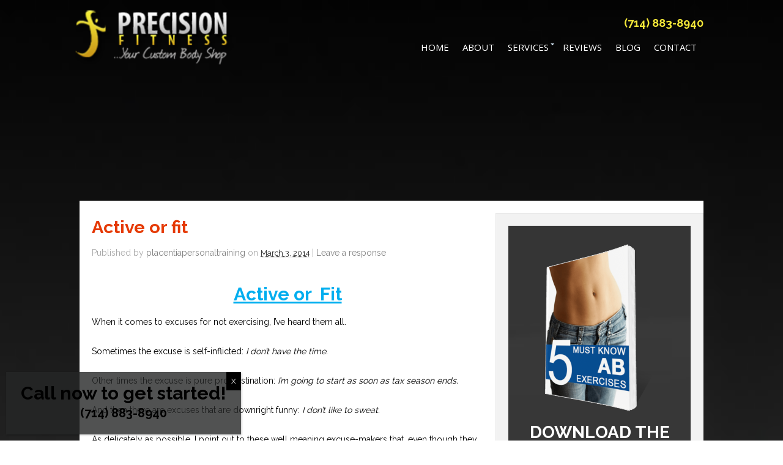

--- FILE ---
content_type: text/html; charset=UTF-8
request_url: https://placentiapersonaltraining.com/active-or-fit/
body_size: 19657
content:

<!DOCTYPE html>
<html lang="en">
<head>
<meta name="MobileOptimized" content="width" />
<meta name="HandheldFriendly" content="true" />
<meta name="generator" content="Drupal 11 (https://www.drupal.org)" />

	<meta charset="UTF-8" />
<script type="text/javascript">
/* <![CDATA[ */
 var gform;gform||(document.addEventListener("gform_main_scripts_loaded",function(){gform.scriptsLoaded=!0}),window.addEventListener("DOMContentLoaded",function(){gform.domLoaded=!0}),gform={domLoaded:!1,scriptsLoaded:!1,initializeOnLoaded:function(o){gform.domLoaded&&gform.scriptsLoaded?o():!gform.domLoaded&&gform.scriptsLoaded?window.addEventListener("DOMContentLoaded",o):document.addEventListener("gform_main_scripts_loaded",o)},hooks:{action:{},filter:{}},addAction:function(o,n,r,t){gform.addHook("action",o,n,r,t)},addFilter:function(o,n,r,t){gform.addHook("filter",o,n,r,t)},doAction:function(o){gform.doHook("action",o,arguments)},applyFilters:function(o){return gform.doHook("filter",o,arguments)},removeAction:function(o,n){gform.removeHook("action",o,n)},removeFilter:function(o,n,r){gform.removeHook("filter",o,n,r)},addHook:function(o,n,r,t,i){null==gform.hooks[o][n]&&(gform.hooks[o][n]=[]);var e=gform.hooks[o][n];null==i&&(i=n+"_"+e.length),gform.hooks[o][n].push({tag:i,callable:r,priority:t=null==t?10:t})},doHook:function(n,o,r){var t;if(r=Array.prototype.slice.call(r,1),null!=gform.hooks[n][o]&&((o=gform.hooks[n][o]).sort(function(o,n){return o.priority-n.priority}),o.forEach(function(o){"function"!=typeof(t=o.callable)&&(t=window[t]),"action"==n?t.apply(null,r):r[0]=t.apply(null,r)})),"filter"==n)return r[0]},removeHook:function(o,n,t,i){var r;null!=gform.hooks[o][n]&&(r=(r=gform.hooks[o][n]).filter(function(o,n,r){return!!(null!=i&&i!=o.tag||null!=t&&t!=o.priority)}),gform.hooks[o][n]=r)}}); 
/* ]]> */
</script>

	<meta name="viewport" content="width=device-width, initial-scale=1.0">
	<title>Active or fit - Precsion Fitness Placentia</title>
		<link rel="alternate" href="https://placentiapersonaltraining.com/active-or-fit/" hreflang="en-us" />
	<link rel="profile" href="http://gmpg.org/xfn/11" />
	
	<link rel="alternate" href="https://placentiapersonaltraining.com" hreflang="en-us" />
<meta name='robots' content='max-image-preview:large' />
	<style>img:is([sizes="auto" i], [sizes^="auto," i]) { contain-intrinsic-size: 3000px 1500px }</style>
		<link rel="stylesheet" href="https://placentiapersonaltraining.com/core/views/5d47f4d2de/css/font-awesome.min.css">
	<style type="text/css"> .row { max-width: 1020px; } .top-navbar .menu > li.current-menu-item, .top-navbar .menu > li:hover {border-top: 2px solid #e53904; background: transparent !important; margin-top: -2px;} footer h5.widget-title span {border-bottom: 2px solid #e53904}  .background { background: url(https://placentiapersonaltraining.com/precisionfitness/wp-content/uploads/sites/156/2019/07/slide.jpg) center top no-repeat;background-attachment: inherit; } .opening-container { margin-top: -113px }</style>


	
	<meta name="robots" content="index, follow" />
	<meta name="googlebot" content="index, follow, max-snippet:-1, max-image-preview:large, max-video-preview:-1" />
	<meta name="bingbot" content="index, follow, max-snippet:-1, max-image-preview:large, max-video-preview:-1" />
	<link rel="canonical" href="https://placentiapersonaltraining.com/active-or-fit/" />
	<meta property="og:locale" content="en_US" />
	<meta property="og:type" content="article" />
	<meta property="og:title" content="Active or fit - Precsion Fitness Placentia" />
	<meta property="og:description" content="Active or  Fit When it comes to excuses for not exercising, I’ve heard them all. Sometimes the excuse is self-inflicted: I don’t have the time. Other times the excuse is pure procrastination: I’m going to start as soon as tax season ends. And then there are excuses that are downright funny: I don’t like to [...]" />
	<meta property="og:url" content="https://placentiapersonaltraining.com/active-or-fit/" />
	<meta property="og:site_name" content="Precsion Fitness Placentia" />
	<meta property="article:published_time" content="2014-03-03T23:24:47+00:00" />
	<script type="application/ld+json" class="yoast-schema-graph">{"@context":"https://schema.org","@graph":[{"@type":"WebSite","@id":"https://placentiapersonaltraining.com/#website","url":"https://placentiapersonaltraining.com/","name":"Precsion Fitness Placentia","description":"Get Lean, Fit, and Sexy Body!","potentialAction":[{"@type":"SearchAction","target":"https://placentiapersonaltraining.com/?s={search_term_string}","query-input":"required name=search_term_string"}],"inLanguage":"en-US"},{"@type":"WebPage","@id":"https://placentiapersonaltraining.com/active-or-fit/#webpage","url":"https://placentiapersonaltraining.com/active-or-fit/","name":"Active or fit - Precsion Fitness Placentia","isPartOf":{"@id":"https://placentiapersonaltraining.com/#website"},"datePublished":"2014-03-03T23:24:47+00:00","dateModified":"2014-03-03T23:24:47+00:00","author":{"@id":"https://placentiapersonaltraining.com/#/schema/person/85bd11ff96daff5a8544ac5d2b9f6f11"},"inLanguage":"en-US","potentialAction":[{"@type":"ReadAction","target":["https://placentiapersonaltraining.com/active-or-fit/"]}]},{"@type":"Person","@id":"https://placentiapersonaltraining.com/#/schema/person/85bd11ff96daff5a8544ac5d2b9f6f11","name":"placentiapersonaltraining","image":{"@type":"ImageObject","@id":"https://placentiapersonaltraining.com/#personlogo","inLanguage":"en-US","url":"https://secure.gravatar.com/avatar/3e74c8a5d445facc945590b2fa9cd852c7b974901a3180dda1de005ea0ae2dcb?s=96&d=mm&r=g","caption":"placentiapersonaltraining"}}]}</script>
	


<link rel='dns-prefetch' href='//cdnjs.cloudflare.com' />
<link rel='dns-prefetch' href='//fonts.googleapis.com' />
<link rel="alternate" type="application/rss+xml" title="Precsion Fitness Placentia &raquo; Feed" href="https://placentiapersonaltraining.com/feed/" />
<link rel="alternate" type="application/rss+xml" title="Precsion Fitness Placentia &raquo; Comments Feed" href="https://placentiapersonaltraining.com/comments/feed/" />
<link rel="alternate" type="application/rss+xml" title="Precsion Fitness Placentia &raquo; Active or fit Comments Feed" href="https://placentiapersonaltraining.com/active-or-fit/feed/" />
		
		
					
				
		<link rel='stylesheet' id='spine-fonts-css' href='https://fonts.googleapis.com/css?family=Open+Sans|ABeeZee|Oswald:400,700|Bilbo+Swash+Caps&#038;subset=latin,latin-ext' type='text/css' media='all' />
<link rel='stylesheet' id='fb-slimmenu-css' href='https://placentiapersonaltraining.com/core/views/5d47f4d2de/css/slimmenu.css?family=Open+Sans|ABeeZee|Oswald:400,700|Bilbo+Swash+Caps&#038;subset=latin,latin-ext' type='text/css' media='all' />
<link rel='stylesheet' id='foundation-css' href='https://placentiapersonaltraining.com/core/views/5d47f4d2de/css/foundation.css' type='text/css' media='all' />
<link rel='stylesheet' id='superslides-css' href='https://placentiapersonaltraining.com/core/views/5d47f4d2de/css/superslides.css' type='text/css' media='all' />
<link rel='stylesheet' id='animate-css' href='https://placentiapersonaltraining.com/core/views/5d47f4d2de/css/animate.css' type='text/css' media='all' />
<link rel='stylesheet' id='parent-style-css' href='https://placentiapersonaltraining.com/core/views/5d47f4d2de/design.css' type='text/css' media='all' />
<link rel='stylesheet' id='child-style-css' href='https://placentiapersonaltraining.com/core/views/c558746287/design.css' type='text/css' media='all' />
<link rel='stylesheet' id='theme-custom-css' href='https://placentiapersonaltraining.com/wp-admin/admin-ajax.php?action=fwf_dynamic_css' type='text/css' media='all' />
<style id='google-places-reviews-reviews-style-inline-css' type='text/css'>
[id^=rbg-]{background:#fff;border-radius:8px;box-shadow:0 6px 12px -2px rgba(50,50,93,.25),0 3px 7px -3px rgba(0,0,0,.3);line-height:1.6;margin:30px auto;padding:20px;position:relative}[id^=rbg-] .rbg-business-stars-wrap{line-height:1}[id^=rbg-] .rbg-business-stars{background:url(/wp-content/plugins/google-places-reviews/build/images/sprite-google-places.7522ed69.png) no-repeat -100px -10px;background-size:200px 94px;display:inline-block;height:18px;width:90px}@media screen and (-webkit-min-device-pixel-ratio:2),screen and (min-resolution:2dppx){[id^=rbg-] .rbg-business-stars{background-image:url(/wp-content/plugins/google-places-reviews/build/images/sprite-google-places@2x.db31bcdb.png)}}[id^=rbg-] .rbg-business-stars--1{background-position:-82px -10px}[id^=rbg-] .rbg-business-stars--1-half{background-position:-82px -38px}[id^=rbg-] .rbg-business-stars--2{background-position:-64px -10px}[id^=rbg-] .rbg-business-stars--2-half{background-position:-64px -38px}[id^=rbg-] .rbg-business-stars--3{background-position:-46px -10px}[id^=rbg-] .rbg-business-stars--3-half{background-position:-46px -38px}[id^=rbg-] .rbg-business-stars--4{background-position:-28px -10px}[id^=rbg-] .rbg-business-stars--4-half{background-position:-28px -38px}[id^=rbg-] .rbg-business-stars--5{background-position:-10px -10px}[id^=rbg-] .rbg-business-stars-reviews{color:#24292f;display:block;font-size:13px;font-weight:600;line-height:1;margin:8px 0 0;padding:0}[id^=rbg-] .rbg-business-stars-date{color:#24292f;display:block;font-size:13px;margin:5px 0 0;padding:0}[id^=rbg-] .rbg-display-address-wrap{align-items:start;display:flex}[id^=rbg-] .rbg-display-address-wrap address{color:#24292f;font-size:13px;font-style:normal;line-height:1.4;margin:0;padding:0 10px}[id^=rbg-] .rbg-display-address-wrap address a{color:#1a73e8;font-weight:600;text-decoration:none}[id^=rbg-] .rbg-display-address-wrap address a:hover{text-decoration:underline}[id^=rbg-] .rbg-display-address-wrap address>span{display:block}[id^=rbg-] .rbg-business-hours{display:flex;flex-wrap:wrap;font-size:13px}[id^=rbg-] .rbg-business-hours__day{flex:1}[id^=rbg-] .rbg-business-hours__time{text-align:right}[id^=rbg-] .rbg-business-hours__today-true{font-weight:600}[id^=rbg-] a{color:#1a73e8;text-decoration:none}[id^=rbg-] a:hover{text-decoration:underline}[id^=rbg-] .rbg-google-icon-header{align-items:center;background:#fff;border-radius:50%;box-shadow:0 0 4px rgba(0,0,0,.25);display:flex;height:55px;justify-content:center;left:50%;margin-left:-28px;position:absolute;top:-30px;width:55px;z-index:2}[id^=rbg-] .rbg-google-icon-header>img{height:30px;width:30px}[id^=rbg-] .rbg-image-header{background-position:bottom;background-size:cover;border-radius:8px 8px 0 0;display:inline-flex;flex-wrap:nowrap;height:250px;left:0;overflow:hidden;position:absolute;right:0;top:0;width:100%}[id^=rbg-] .rbg-image-header img{display:inline;flex:1 0 auto;height:100%}[id^=rbg-] .rbg-image-header__custom{background-position:50%}[id^=rbg-] .rbg-business-name-wrap{background:#fff;border-bottom:1px solid #e1e4e8;border-radius:7px 7px 0 0;text-align:center;width:100%}[id^=rbg-] .rbg-business-name-wrap .rbg-business-name{color:#24292f;font-size:32px;font-weight:600;line-height:1.2;margin:0;padding:18px 0}[id^=rbg-] .rbg-title-header{align-items:center;background:#fbfbfb;border:1px solid #e1e4e8;border-radius:8px;display:flex;flex-direction:column;justify-content:center;margin:155px auto 25px;max-width:800px;padding:0;position:relative;z-index:99}[id^=rbg-] .rbg-title-header .rbg-business-meta-wrap{align-items:center;border-radius:0 0 7px 7px;box-sizing:border-box;display:flex;flex-direction:row;gap:20px;justify-content:center;overflow:hidden;padding:20px;width:100%}[id^=rbg-] .rbg-title-header .rbg-business-meta-wrap>div:last-child{margin-left:auto}[id^=rbg-] .rbg-business-status-meta-wrap{flex:1;text-align:center}[id^=rbg-] .rbg-business-status-meta-wrap__inner{align-items:center;background:#f2f2f2;border-radius:50px;display:inline-flex;justify-content:center;max-width:270px}[id^=rbg-] .rbg-business-status-meta-wrap__inner>span{text-align:center}[id^=rbg-] .rbg-badge{background:rgba(2,122,151,.13);border-radius:15px;color:#24292f;display:inline-block;font-size:12px;line-height:16px;margin:0;padding:4px 12px}[id^=rbg-] .rbg-business-overall-rating{color:#eb6e00;font-size:14px;font-weight:600;line-height:1.2;margin:0;padding:10px 20px 10px 15px}[id^=rbg-] .rbg-business-open-status{font-size:13px;font-weight:600;padding:0 20px;text-transform:uppercase}[id^=rbg-] .rbg-business-open-status__open{color:#4cbb30}[id^=rbg-] .rbg-business-open-status__closed{color:red}[id^=rbg-] .rbg-business-price{border-left:1px solid #e1e4e8;border-right:1px solid #e1e4e8;color:#24292f;font-size:16px;font-weight:600;margin:0;padding:0 20px}[id^=rbg-] .rbg-button{align-content:center;align-items:center;background:#fff;border:1px solid #e1e4e8;border-radius:50px;display:inline-flex;font-size:16px;gap:5px;margin:0;padding:10px 16px;white-space:nowrap}[id^=rbg-] .rbg-button img{height:100%;width:100%}[id^=rbg-] .rbg-button--white{background:#fff;border:1px solid #c0c4c8;color:#24292f}[id^=rbg-] .rbg-button--white:hover{border:1px solid #8a9198;color:#24292f}[id^=rbg-] .rbg-button--link,[id^=rbg-] .rbg-button a{text-decoration:none!important}[id^=rbg-] .rbg-additional-info-wrap{display:flex;gap:20px;margin:0 auto 25px;max-width:800px}[id^=rbg-] .rbg-additional-info-wrap__inner{border:1px solid #e1e4e8;border-radius:8px;flex:1;padding:20px}[id^=rbg-] .rbg-business-badges-wrap{display:inline-flex;flex-wrap:wrap;gap:5px;white-space:nowrap}[id^=rbg-] .rbg-business-phone-wrap{align-items:center;display:flex;margin:0 0 15px}[id^=rbg-] .rbg-business-phone-wrap .dashicon{align-items:center;color:#4e4e4e;display:flex;font-size:16px}[id^=rbg-] .rbg-business-phone-wrap a{color:#1a73e8;display:inline-block;font-size:15px;font-weight:400;line-height:1.2;margin:0;padding:0}[id^=rbg-] .rbg-directions-link-wrap{margin:20px 0 0}[id^=rbg-] .rbg-directions-link-wrap a{display:inline-block;line-height:1}[id^=rbg-] h2.rbg-heading,[id^=rbg-] h3.rbg-heading,[id^=rbg-] h4.rbg-heading,[id^=rbg-] h5.rbg-heading{color:#24292f;font-size:13px;font-weight:600;margin:0 0 10px;text-transform:uppercase}[id^=rbg-] .rbg-business-reviews-wrap .rbg-heading{margin:0 0 20px 20px}[id^=rbg-] .rbg-business-reviews-wrap{margin:0 auto;max-width:800px}[id^=rbg-] .rbg-business-review{border:1px solid #e1e4e8;border-radius:8px;display:flex;gap:20px;margin:0 0 20px;padding:20px;position:relative}[id^=rbg-] .rbg-business-review:last-of-type{margin-bottom:0}[id^=rbg-] .rbg-business-review .rbg-business-review-google-icon{background-image:url(/wp-content/plugins/google-places-reviews/build/images/sprite-google-places.7522ed69.png);background-position:-9px -65px;background-size:200px 94px;height:20px;position:absolute;right:16px;top:16px;width:20px}@media screen and (-webkit-min-device-pixel-ratio:2),screen and (min-resolution:2dppx){[id^=rbg-] .rbg-business-review .rbg-business-review-google-icon{background-image:url(/wp-content/plugins/google-places-reviews/build/images/sprite-google-places@2x.db31bcdb.png)}}[id^=rbg-] .rbg-business-review .rbg-business-review-user{max-width:80px;text-align:center}[id^=rbg-] .rbg-business-review .rbg-business-review-user-image{margin:0 0 8px;overflow:hidden;width:80px}[id^=rbg-] .rbg-business-review .rbg-business-review-user-image img{border-radius:6px;height:auto;width:100%}[id^=rbg-] .rbg-business-review .rbg-business-review-user-name{color:#24292f;font-size:13px;font-weight:500}[id^=rbg-] .rbg-business-review .rbg-business-review-content-rating{margin:0 0 15px}[id^=rbg-] .rbg-business-review .rbg-business-review-content-text p{color:#24292f;font-size:16px;line-height:1.4;margin:0 0 10px;padding:0}[id^=rbg-] .rbg-powered-by-wrap{text-align:center}[id^=rbg-] .rbg-powered-by{align-items:center;background:#fff;border-radius:50px;box-shadow:0 1px 4px rgba(0,0,0,.25);display:inline-flex;margin:25px 0 10px;padding:4px 8px}[id^=rbg-] .rbg-powered-by span{color:#24292f;font-size:13px;margin:0;padding:0 8px 0 6px}[id^=rbg-] .rbg-powered-by img{width:60px}@media(max-width:850px){[id^=rbg-] .rbg-title-header .rbg-business-meta-wrap{flex-direction:column;padding:20px;text-align:center}[id^=rbg-] .rbg-title-header .rbg-business-meta-wrap .rbg-business-stars{margin:0 auto}[id^=rbg-] .rbg-title-header .rbg-business-meta-wrap>div:last-of-type{margin-right:auto}[id^=rbg-] .rbg-additional-info-wrap{flex-direction:column}}[id^=rbg-] .rbg-loading-content{align-items:center;display:flex;flex-direction:column;justify-content:center;min-height:400px;padding:30px}[id^=rbg-] .rbg-loading-content img{margin:0 0 20px;width:250px}[id^=rbg-] .rbg-loading-content .rbg-loading-text{align-content:center;background:rgba(2,122,151,.13);border-radius:50px;display:inline-flex;padding:3px 10px 3px 0}@media(max-width:450px){[id^=rbg-] .rbg-business-review .rbg-business-review-user-image{width:60px}}

</style>
<link rel='stylesheet' id='titan-adminbar-styles-css' href='https://placentiapersonaltraining.com/core/modules/fd3a55c532/assets/css/admin-bar.css' type='text/css' media='all' />
<link rel='stylesheet' id='pmpro_frontend-css' href='https://placentiapersonaltraining.com/core/modules/3ac5594c07/css/frontend.css' type='text/css' media='screen' />
<link rel='stylesheet' id='pmpro_print-css' href='https://placentiapersonaltraining.com/core/modules/3ac5594c07/css/print.css' type='text/css' media='print' />
<style id='akismet-widget-style-inline-css' type='text/css'>

			.a-stats {
				--akismet-color-mid-green: #357b49;
				--akismet-color-white: #fff;
				--akismet-color-light-grey: #f6f7f7;

				max-width: 350px;
				width: auto;
			}

			.a-stats * {
				all: unset;
				box-sizing: border-box;
			}

			.a-stats strong {
				font-weight: 600;
			}

			.a-stats a.a-stats__link,
			.a-stats a.a-stats__link:visited,
			.a-stats a.a-stats__link:active {
				background: var(--akismet-color-mid-green);
				border: none;
				box-shadow: none;
				border-radius: 8px;
				color: var(--akismet-color-white);
				cursor: pointer;
				display: block;
				font-family: -apple-system, BlinkMacSystemFont, 'Segoe UI', 'Roboto', 'Oxygen-Sans', 'Ubuntu', 'Cantarell', 'Helvetica Neue', sans-serif;
				font-weight: 500;
				padding: 12px;
				text-align: center;
				text-decoration: none;
				transition: all 0.2s ease;
			}

			/* Extra specificity to deal with TwentyTwentyOne focus style */
			.widget .a-stats a.a-stats__link:focus {
				background: var(--akismet-color-mid-green);
				color: var(--akismet-color-white);
				text-decoration: none;
			}

			.a-stats a.a-stats__link:hover {
				filter: brightness(110%);
				box-shadow: 0 4px 12px rgba(0, 0, 0, 0.06), 0 0 2px rgba(0, 0, 0, 0.16);
			}

			.a-stats .count {
				color: var(--akismet-color-white);
				display: block;
				font-size: 1.5em;
				line-height: 1.4;
				padding: 0 13px;
				white-space: nowrap;
			}
		
</style>
<!--[if lt IE 9]>
<link rel='stylesheet' id='vc_lte_ie9-css' href='https://placentiapersonaltraining.com/core/modules/041dc5d622/assets/css/vc_lte_ie9.min.css' type='text/css' media='screen' />
<![endif]-->
<link rel='stylesheet' id='iw_tab_style-css' href='https://placentiapersonaltraining.com/core/modules/ac63082149/css/tabstyles.css' type='text/css' media='all' />
<link rel='stylesheet' id='iw_tab_aminate-css' href='https://placentiapersonaltraining.com/core/modules/ac63082149/css/animate.min.css' type='text/css' media='all' />
<link rel='stylesheet' id='iw_tabs-css' href='https://placentiapersonaltraining.com/core/modules/ac63082149/css/tabs.css' type='text/css' media='all' />
<link rel='stylesheet' id='iw_font-awesome-css' href='https://placentiapersonaltraining.com/core/modules/ac63082149/css/font-awesome.min.css' type='text/css' media='all' />
<link rel='stylesheet' id='popup-maker-site-css' href='//placentiapersonaltraining.com/storage/sites/156/pum/pum-site-styles-156.css?generated=1737743841' type='text/css' media='all' />
<link rel='stylesheet' id='theme-fonts-css' href='https://fonts.googleapis.com/css?family=Raleway:400,500,600,700' type='text/css' media='all' />
<link rel='stylesheet' id='bsf-Defaults-css' href='https://placentiapersonaltraining.com/storage/sites/156/smile_fonts/Defaults/Defaults.css' type='text/css' media='all' />
<script type="text/javascript" src="https://placentiapersonaltraining.com/lib/js/jquery/jquery.min.js" id="jquery-core-js"></script>
<script type="text/javascript" src="https://placentiapersonaltraining.com/lib/js/jquery/jquery-migrate.min.js" id="jquery-migrate-js"></script>
<script type="text/javascript" src="//cdnjs.cloudflare.com/ajax/libs/jQuery-viewport-checker/1.8.8/jquery.viewportchecker.min.js" id="ml-viewportchecker-js"></script>
<link rel='shortlink' href='https://placentiapersonaltraining.com/?p=480' />
<link rel="alternate" title="oEmbed (JSON)" type="application/json+oembed" href="https://placentiapersonaltraining.com/wp-json/oembed/1.0/embed?url=https%3A%2F%2Fplacentiapersonaltraining.com%2Factive-or-fit%2F" />
<link rel="alternate" title="oEmbed (XML)" type="text/xml+oembed" href="https://placentiapersonaltraining.com/wp-json/oembed/1.0/embed?url=https%3A%2F%2Fplacentiapersonaltraining.com%2Factive-or-fit%2F&#038;format=xml" />
<script type="text/javascript">
(function(url){
	if(/(?:Chrome\/26\.0\.1410\.63 Safari\/537\.31|WordfenceTestMonBot)/.test(navigator.userAgent)){ return; }
	var addEvent = function(evt, handler) {
		if (window.addEventListener) {
			document.addEventListener(evt, handler, false);
		} else if (window.attachEvent) {
			document.attachEvent('on' + evt, handler);
		}
	};
	var removeEvent = function(evt, handler) {
		if (window.removeEventListener) {
			document.removeEventListener(evt, handler, false);
		} else if (window.detachEvent) {
			document.detachEvent('on' + evt, handler);
		}
	};
	var evts = 'contextmenu dblclick drag dragend dragenter dragleave dragover dragstart drop keydown keypress keyup mousedown mousemove mouseout mouseover mouseup mousewheel scroll'.split(' ');
	var logHuman = function() {
		if (window.wfLogHumanRan) { return; }
		window.wfLogHumanRan = true;
		var wfscr = document.createElement('script');
		wfscr.type = 'text/javascript';
		wfscr.async = true;
		wfscr.src = url + '&r=' + Math.random();
		(document.getElementsByTagName('head')[0]||document.getElementsByTagName('body')[0]).appendChild(wfscr);
		for (var i = 0; i < evts.length; i++) {
			removeEvent(evts[i], logHuman);
		}
	};
	for (var i = 0; i < evts.length; i++) {
		addEvent(evts[i], logHuman);
	}
})('//placentiapersonaltraining.com/?wordfence_lh=1&hid=2C5C8F7407CEE61FC335BEF2F73BB8B8');
</script>
            <style type="text/css">
                #wpadminbar .quicklinks #wp-admin-bar-abus_switch_to_user ul li .ab-item {
                    height: auto;
                }
                #abus_search_text {
                    width: 280px;
                    margin: 0;
                    padding: 0 8px;
                    line-height: 2;
                    min-height: 30px;
                    box-shadow: 0 0 0 transparent;
                    border-radius: 4px;
                    border: 1px solid #7e8993;
                    background-color: #ffffff;
                    color: #32373c;
                    font-size: 14px;
                    box-sizing: border-box;
                    vertical-align: top;
                }
                #abus_search_text:focus {
                    border-color: #007cba;
                    box-shadow: 0 0 0 1px #007cba;
                    outline: 2px solid transparent;
                }
                #abus_search_submit {
                    font-size: 13px;
                    padding: 0 10px;
                    min-height: 30px;
                    border-width: 1px;
                    border-radius: 3px;
                    color: #0071a1;
                    border-color: #0071a1;
                    background-color: #f3f5f6;
                    line-height: 2;
                    box-sizing: border-box;
                    vertical-align: top;
                 }
                 #abus_search_submit:hover {
                    background: #f1f1f1;
                    border-color: #016087;
                    color: #016087;
                 }
            </style>
          <style type="text/css">
    #pmpro_checkout_box-checkout_boxes {border: 1px solid #ccc;}
    #pmpro_checkout_box-checkout_boxes hr {display: none;}
    #pmpro_checkout_box-checkout_boxes h3 {margin-top:0; padding: 10px;line-height: 18px; background: #f5f5f5;color: #444;font-size: inherit;}
  </style>
  		<style type="text/css"> .row { max-width: 1020px; }.opening-container { margin-top: -113px }</style>

<script>/*smooth back to top*/
jQuery(document).ready(function(c){var n=220,o=500;c(window).scroll(function(){c(this).scrollTop()>n?c(".crunchify-top").fadeIn(o):c(".crunchify-top").fadeOut(o)}),c(".crunchify-top").click(function(n){return n.preventDefault(),c("html, body").animate({scrollTop:0},o),!1})});

jQuery(document).ready(function(){
	jQuery('a[href^="#"]').on('click',function (e) {
	    e.preventDefault();

	    var target = this.hash;
	    var $target = jQuery(target);

	    jQuery('html, body').stop().animate({
	        'scrollTop': $target.offset().top
	    }, 900, 'swing', function () {
	        window.location.hash = target;
	    });
	});
});


</script>


<script async src="https://www.googletagmanager.com/gtag/js?id=G-8WV0TJFBB1"></script>
<script>
  window.dataLayer = window.dataLayer || [];
  function gtag(){dataLayer.push(arguments);}
  gtag('js', new Date());
  gtag('config', 'G-8WV0TJFBB1');
</script>

<style type="text/css" id="custom-colors-css">a, pre, code, .breadcrumb-trail a, .format-link .entry-title a .meta-nav, #respond label .required, #footer a:hover, .top-navbar .menu > li.active > a, .top-navbar .menu > li.active, .home_optin_box h4, .testimonial_container h5 .alt_color, h2.post-title, h2.entry-title a, h1.page-title, h1.entry-title a, h1.entry-title, #sidebar .widget-title, .transformations h3, .read-stories, h1.page-title, h1.loop-title, .fwf-contain h2, .fwf-contain h3, .fwf-top-scroll a:hover { color: #e53904; } .lessons_sidebar_widget .widget-title, .thanks-payment-info, ul.slimmenu.collapsed li, .guarantee, .social_icons a, .phone_number .icon, .address .icon, .member_login .icon, .box_center .more_info, .wod_datemeta, .top-navbar .menu > li:hover, .top-navbar li ul li a:hover, h2.post-title, .popmake input[type="submit"], .video-opt-play { background-color: #e53904; } .breaadcrumb-trail a:hover, .sticky.hentry, .loop-meta, .page-template-portfolio .hentry.page, .top-navbar .menu > li.active { border-bottom-color: #e53904; } .thanks-payment-info:after { border-top-color: #e53904; } div[role=main] .fwf_latest_wod h4, .page-numbers.current, .transformations h3 { color: #e53904; } .breadcrumb-trail, li.comment .comment-reply-link:hover, #footer { background-color: #e53904; } .hentry, .loop-meta, .attachment-meta, #comments-template, .page-template-portfolio .hentry.page { border-top-color: #e53904; } footer h5.widget-title { border-bottom-color: #e53904; } .top-navbar .menu > li.active > a, .top-navbar .menu > li.active { color: #e53904; } #menu-primary li li a:hover, #menu-primary li li:hover > a { background-color: #e53904; } footer { color: #999999; } #site-description, #site-description small { color: #ffffff; } body { color: #000000; }</style>

<style type="text/css" id="theme-fonts-rules-css">h1, h2, h3, h4, h5, h6, th, .top-navbar li a, #menu-portfolio li a, .breadcrumb-trail, .page-links, .loop-pagination, .loop-nav, #respond input[type="submit"], #footer { font-family: 'Raleway', sans-serif; font-weight: 400; font-style: normal; } body { font-family: 'Raleway', sans-serif; font-weight: 400; font-style: normal; }</style>

<noscript><style> .wpb_animate_when_almost_visible { opacity: 1; }</style></noscript></head>

<body class="wordpress ltr en_US child-theme multisite blog-156 y2026 m01 d25 h14 sunday logged-out singular singular-post singular-post-480 pmpro-body-has-access layout-default custom-colors wpb-js-composer js-comp-ver-6.0.5 vc_responsive" id="locus-marketing">
<script type="text/javascript">
  var _gaq = _gaq || [];
            _gaq.push(['_setAccount', 'UA-8432418-1']);
              _gaq.push(['_trackPageview']);
                _gaq.push(['_trackPageLoadTime']);
   (function() {
  var ga = document.createElement('script'); ga.type = 'text/javascript'; ga.async = true;
  ga.src = ('https:' == document.location.protocol ? 'https://ssl' : 'http://www') + '.google-analytics.com/ga.js';
  var s = document.getElementsByTagName('script')[0]; s.parentNode.insertBefore(ga, s);
  })();
</script><div class="fwf-root">
<div class="shadow">

<div class="background">

<header class="header">
	<div class="row">

		<div class="row">
			<div class="four columns">
									<div class="site-logo">
						<a href="https://placentiapersonaltraining.com/" title="Precsion Fitness Placentia" rel="home"><img src="https://placentiapersonaltraining.com/precisionfitness/wp-content/uploads/sites/156/2019/07/logo.png" alt="Precsion Fitness Placentia"></a>
					</div>
							</div>
			<div class="eight columns">
									
					
										
					<p class="phone_number"><a href="tel: (714) 883-8940" rel="nofollow"> (714) 883-8940</a></p>
													
				<div class="top-navbar">
					
	
		<ul id="primary-nav" class="menu slimmenu"><li id="menu-item-66" class="menu-item menu-item-type-post_type menu-item-object-page menu-item-home menu-item-66"><a rel="nofollow" href="https://placentiapersonaltraining.com/">Home</a></li>
<li class="divider"></li>
<li id="menu-item-5375" class="menu-item menu-item-type-post_type menu-item-object-page menu-item-5375"><a href="https://placentiapersonaltraining.com/about-us/">About</a></li>
<li class="divider"></li>
<li id="menu-item-6469" class="menu-item menu-item-type-custom menu-item-object-custom menu-item-has-children has-flyout menu-item-6469"><a href="#">Services</a>
<a href="#" class="flyout-toggle"><span> </span></a><ul class="flyout left">
	<li id="menu-item-6468" class="menu-item menu-item-type-post_type menu-item-object-page menu-item-6468"><a href="https://placentiapersonaltraining.com/programs/">Program Overview</a></li>
	<li id="menu-item-6467" class="menu-item menu-item-type-custom menu-item-object-custom menu-item-6467"><a href="http://www.placentiafitness.biotrust.com/">Bio Trust Supplements</a></li>
</ul>
</li>
<li class="divider"></li>
<li id="menu-item-69" class="menu-item menu-item-type-post_type menu-item-object-page menu-item-69"><a href="https://placentiapersonaltraining.com/success-stories/">REVIEWS</a></li>
<li class="divider"></li>
<li id="menu-item-6087" class="menu-item menu-item-type-post_type menu-item-object-page menu-item-6087"><a href="https://placentiapersonaltraining.com/blog/">Blog</a></li>
<li class="divider"></li>
<li id="menu-item-68" class="menu-item menu-item-type-post_type menu-item-object-page menu-item-68"><a href="https://placentiapersonaltraining.com/contact/">Contact</a></li>
<li class="divider"></li>
<li></li></ul>							</div>

			</div>
		</div>
	</div>
</header>




<div class="row pagewrap">
 

<script>console.log('new-loadedd')</script>




<div class="eight columns" role="main">






        <div class="hfeed">



		


		


		


			<article id="post-480" class="hentry post publish post-1 odd author-placentiapersonaltraining category-golf category-nutrition-tips-strategies category-personal-training category-weight-loss-tips pmpro-has-access">
    <div class="row">
		
			
        <header class="entry-header twelve columns">
					<h1 class="entry-title">Active or fit</h1>					<div class="byline"><p>Published by <span class="author vcard"><a class="url fn n" rel="author" href="https://placentiapersonaltraining.com/author/placentiapersonaltraining/" title="placentiapersonaltraining">placentiapersonaltraining</a></span> <span class="on">on</span> <abbr class="published" title="Monday, March 3rd, 2014, 11:24 pm">March 3, 2014</abbr>  | <a class="comments-link" href="https://placentiapersonaltraining.com/active-or-fit/#respond" title="Comment on Active or fit">Leave a response</a> </p></div>        </header>
        <div class="entry-content twelve columns">
					<div id="article">
<h1><strong><span style="text-decoration: underline">Active or  Fit</span></strong></h1>
<div>
<p>When it comes to excuses for not exercising, I’ve heard them all.</p>
<p>Sometimes the excuse is self-inflicted: <em>I don’t have the time.</em></p>
<p>Other times the excuse is pure procrastination: <em>I’m going to start as soon as tax season ends.</em></p>
<p>And then there are excuses that are downright funny: <em>I don’t like to sweat. </em></p>
<p>As delicately as possible, I point out to these well meaning excuse-makers that, even though they don’t want to do it, exercise is an important part of cultivating a strong, healthy and attractive body.</p>
<p>I tell them that if they would just exercise 2 to 4 times each week they would feel a dramatic improvement in their daily life, starting with renewed energy and strength.</p>
<p>Then I bring up the health benefits and explain how many of their health problems would improve or even disappear. I talk about how great they will feel, and look, dropping those extra pounds and rediscovering a slender figure.</p>
<p>Even with all this experience in excuse squashing, there used to be an excuse that would leave me stumped.</p>
<p>The sneaky excuse of ‘I’m active’: <em>Oh, I don’t need to exercise with a personal trainer—I’m very active. I play golf and tennis and Wii. </em></p>
<p>Well, that is a good excuse, right? Golf, tennis and Wii are all active sports that burn calories. Maybe you <em>can </em>be fit without doing any other exercise…</p>
<p>And then I started noticing a trend.</p>
<p>The ‘golf’ people couldn’t touch their toes in a simple flexibility test. The ‘tennis players’ couldn’t jump rope for 60 seconds. The ‘Wii players’ needed a week to recover from a one mile jog. The so-called ‘active’ people encountered injury after injury.</p>
<p>And then it hit me.</p>
<p>You can’t become fit simply by being active.</p>
<p>Only by being fit can you become more active.</p>
<p>To be lean and to maintain a level of fitness there is no substitute for a consistent, challenging exercise program. It’s the only way, folks.</p>
<p>To truly be fit is when your body is able to do whatever you ask of it. This comes from a combination of flexibility, strength and endurance.</p>
<p>So, do you exercise?</p>
<p>Or are you fooling yourself with the idea of ‘being active’?</p>
<p>How do you feel about your current level of fitness? Are you able to do each and everything you want? Or do you end up opting out of activities that you know would be too challenging?</p>
<p>If you’ve used the excuse of ‘being active’ in the past, take a minute to reconsider your position. Don’t bank on your ‘active’ lifestyle with the hope of true results.</p>
<p>Call or email me today to get started on an exercise program that will make you truly fit.</p>
<p>And if you’re furthest from active but simply want to lose those extra inches and pounds, make the decision to contact me today.</p>
<p>As they say…there’s no trial run in the game of life.</p>
<h2>Active or fit</h2>
</div>
</div>
<div><a href="http://www.placentiapersonaltraining.com">www.placentiapersonaltraining.com</a></div>
<div></div>
<div>
<div align="center"><a target="_blank" rel="noopener noreferrer"><img decoding="async" alt="" src="https://placentiapersonaltraining.com/precisionfitness/wp-content/uploads/sites/156/2019/09/imagesCALWK6J7.jpg" /></a></div>
</div>
<div id="tip">
<h3>5 Great Reasons to Exercise and be active</h3>
<div>
<p>Here you go, 5 more motivating reasons to start a challenging exercise program today:</p>
<ol>
<li>Exercise makes you feel better about yourself.</li>
<li>Exercise improves your mood.</li>
<li>Exercise reduces the risk of chronic disease.</li>
<li>Exercise eliminates unwanted pounds.</li>
<li>Exercise improves longevity.</li>
</ol>
</div>
</div>
<div id="recipe">
<div>One Pot Chicken Dinner with Fresh Dill</div>
<div>
<p><img decoding="async" alt="" src="https://placentiapersonaltraining.com/precisionfitness/wp-content/uploads/sites/156/2019/09/3-2-2014.jpg" /> Cooking a healthy dinner at home does not have to be complicated or take lots of time. This simple recipe for chicken, shallots and fresh dill will only take you about 45 minutes from start to finish. Meals that are rich in protein and fiber and low in carbs, like this one, will help you build muscle and stay lean. <strong>Servings: 8</strong></p>
<p><strong>Here&#8217;s what you need:</strong></p>
<ul>
<li>1/3 cup coconut flour</li>
<li>3 lbs boneless, skinless chicken thighs</li>
<li>sea salt and black pepper</li>
<li>2 Tablespoons olive oil</li>
<li>20 shallots, peeled and halved</li>
<li>4 garlic cloves, minced</li>
<li>1 cup sparkling, white wine</li>
<li>3 Tablespoons Dijon mustard</li>
<li>1 cup organic chicken broth</li>
<li>3 cups cherry tomatoes, halved</li>
<li>1/2 cup fresh dill, chopped</li>
</ul>
<ol>
<li>Place the flour in a shallow bowl. Rinse the chicken and pat dry. Season both sides of the chicken thighs with salt and pepper. Dredge through the coconut flour.</li>
<li>In a heavy Dutch oven, heat the olive oil over medium high. Add the chicken and cook until browned, about 4 minutes per side.</li>
<li>Add the shallots and garlic, cook until softened, about 5 minutes. Add the wine, mustard and chicken broth. Reduce the heat to a simmer, cover and cook for 30 minutes.</li>
<li>Add the tomatoes and fresh dill. Season with a little more salt and pepper. Cook over high for 5 minutes. Serve warm.</li>
</ol>
<p><strong>Nutritional Analysis: </strong>283 calories, 11g fat, 242mg sodium, 8g carbohydrate, 2.5g fiber, and 35g protein</p>
<p><strong>Motivate your friends, family and co-workers to be active, </strong>Use the “refer a friend” link below to forward this newsletter and subscribe your friends.</p>
</div>
</div>
<div>
<div align="center"><a href="http://placentia.fitproconnect.com/Page/Referral" target="_blank" rel="noopener noreferrer">Forward This Newsletter &#8211; Refer a Friend</a></div>
</div>
<div>
<div align="left"><a href="http://placentia.fitproconnect.com/Page/Referral" target="_blank" rel="noopener noreferrer">Refer a Friend &#8211; Click Here</a></div>
</div>
<div>
<div>Testimonials</div>
<div>
<p>&#8220;I went from a size 16 to a size 10 in two months&#8221; Luara Asbill, Yorba Linda, CA</p>
<p>To see video testimonials log onto www.placentiapersonaltraining.com</p>
<p>&#8221; Thanks to Stewart, I lost 45 lbs and have more energy and FEEL GREAT!!&#8221; Rene Santos</p>
</div>
</div>
					        </div>

        <div class="entry-footer twelve columns">
					<div class="entry-meta"><span class="category"><span class="before">Posted in </span><a href="https://placentiapersonaltraining.com/category/golf/" rel="tag">golf</a>, <a href="https://placentiapersonaltraining.com/category/nutrition-tips-strategies/" rel="tag">Nutrition Tips &amp; Strategies</a>, <a href="https://placentiapersonaltraining.com/category/personal-training/" rel="tag">Personal Training</a>, <a href="https://placentiapersonaltraining.com/category/weight-loss-tips/" rel="tag">Weight Loss Tips</a></span> </div>        </div>

			
			    </div>
</article>


<hr />


			


				


				
<div id="comments-template">

    <div class="comments-wrap">

        <div id="comments">

					
					
        </div>

				<div id="respond" class="comment-respond">
		<h3 id="reply-title" class="comment-reply-title">Leave a Reply <small><a rel="nofollow" id="cancel-comment-reply-link" href="/active-or-fit/#respond" style="display:none;">Click here to cancel reply.</a></small></h3><form action="https://placentiapersonaltraining.com/comments/" method="post" id="commentform" class="comment-form"><p class="form-textarea req"><label for="comment">Comment</label><textarea name="comment" id="comment" cols="60" rows="10"></textarea></p><p class="form-author req"><label for="author">Name <span class="required">*</span> </label> <input type="text" class="text-input" name="author" id="author" value="" size="40" /></p>
<p class="form-email req"><label for="email">Email <span class="required">*</span> </label> <input type="text" class="text-input" name="email" id="email" value="" size="40" /></p>
<p class="form-url"><label for="url">Website</label><input type="text" class="text-input" name="url" id="url" value="" size="40" /></p>
<p class="form-submit"><input name="submit" type="submit" id="submit" class="submit" value="Post Comment" /> <input type='hidden' name='comment_post_ID' value='480' id='comment_post_ID' />
<input type='hidden' name='comment_parent' id='comment_parent' value='0' />
</p><p style="display: none;"><input type="hidden" id="akismet_comment_nonce" name="akismet_comment_nonce" value="b1b8ce4aa9" /></p><div class="wantispam-required-fields"><input type="hidden" name="wantispam_t" class="wantispam-control wantispam-control-t" value="1769352342" /><div class="wantispam-group wantispam-group-q" style="clear: both;">
					<label>Current ye@r <span class="required">*</span></label>
					<input type="hidden" name="wantispam_a" class="wantispam-control wantispam-control-a" value="2026" />
					<input type="text" name="wantispam_q" class="wantispam-control wantispam-control-q" value="7.3.0" autocomplete="off" />
				  </div>
<div class="wantispam-group wantispam-group-e" style="display: none;">
					<label>Leave this field empty</label>
					<input type="text" name="wantispam_e_email_url_website" class="wantispam-control wantispam-control-e" value="" autocomplete="off" />
				  </div>
</div><p style="display: none !important;" class="akismet-fields-container" data-prefix="ak_"><label>&#916;<textarea name="ak_hp_textarea" cols="45" rows="8" maxlength="100"></textarea></label><input type="hidden" id="ak_js_1" name="ak_js" value="42"/><script>document.getElementById( "ak_js_1" ).setAttribute( "value", ( new Date() ).getTime() );</script></p></form>	</div>
	
    </div>

</div>


				


			


		


        </div>







	


	


	</div>

	




<aside id="sidebar" class="four columns">

	
	<article id="text-6" class="panel widget widget_text widget-widget_text"><div class="widget-wrap widget-inside">			<div class="textwidget"><div class="iw_bottom_optin row">
<div class="columns twelve">
<img class="alignone size-full wp-image-36" src="https://placentiapersonaltraining.com/base/wp-content/uploads/sites/2/2015/06/abs-ebook-cover.png" alt="weight loss ebook" width="231" height="285">
<div class="optin_heading"><span class="larger_part">Download the free</span> "5 MUST KNOW AB EXERCISES"</div>
<ul>
	<li>Follow-along Workout Plan Included</li>
	<li>Start Burning Fat and Tone Up</li>
</ul>
<script type="text/javascript"></script>
                <div class='gf_browser_chrome gform_wrapper gform_legacy_markup_wrapper gform-theme--no-framework fwf_form_wrapper' data-form-theme='legacy' data-form-index='0' id='gform_wrapper_7' ><div id='gf_7' class='gform_anchor' tabindex='-1'></div><form method='post' enctype='multipart/form-data' target='gform_ajax_frame_7' id='gform_7' class='fwf_form' action='/active-or-fit/#gf_7' data-formid='7' novalidate> 
 <input type='hidden' class='gforms-pum' value='{"closepopup":false,"closedelay":0,"openpopup":false,"openpopup_id":0}' />
                        <div class='gform-body gform_body'><ul id='gform_fields_7' class='gform_fields top_label form_sublabel_below description_below'><li id="field_7_1"  class="gfield gfield--type-text gfield_contains_required field_sublabel_below gfield--no-description field_description_below gfield_visibility_visible"  data-js-reload="field_7_1"><label class='gfield_label gform-field-label screen-reader-text' for='input_7_1' >Your Name<span class="gfield_required"><span class="gfield_required gfield_required_asterisk">*</span></span></label><div class='ginput_container ginput_container_text'><input name='input_1' id='input_7_1' type='text' value='' class='medium'    placeholder='Your Name' aria-required="true" aria-invalid="false"   /> </div></li><li id="field_7_2"  class="gfield gfield--type-email gfield_contains_required field_sublabel_below gfield--no-description field_description_below gfield_visibility_visible"  data-js-reload="field_7_2"><label class='gfield_label gform-field-label screen-reader-text' for='input_7_2' >Your Email<span class="gfield_required"><span class="gfield_required gfield_required_asterisk">*</span></span></label><div class='ginput_container ginput_container_email'>
                            <input name='input_2' id='input_7_2' type='email' value='' class='medium'   placeholder='Your Email' aria-required="true" aria-invalid="false"  />
                        </div></li><li id="field_7_3"  class="gfield gfield--type-text field_sublabel_below gfield--no-description field_description_below gfield_visibility_visible"  data-js-reload="field_7_3"><label class='gfield_label gform-field-label screen-reader-text' for='input_7_3' >Your Phone</label><div class='ginput_container ginput_container_text'><input name='input_3' id='input_7_3' type='text' value='' class='medium'    placeholder='Your Phone'  aria-invalid="false"   /> </div></li><li id="field_7_5"  class="gfield gfield--type-captcha gfield--width-full field_sublabel_below gfield--no-description field_description_below gfield_visibility_visible"  data-js-reload="field_7_5"><label class='gfield_label gform-field-label' for='input_7_5' >CAPTCHA</label><div id='input_7_5' class='ginput_container ginput_recaptcha' data-sitekey='6Lc2oQsUAAAAAJRHpL42wwQMdvVEccFhylRmEZyL'  data-theme='light' data-tabindex='0'  data-badge=''></div></li><li id="field_7_4"  class="gfield gfield--type-checkbox gfield--type-choice field_sublabel_below gfield--no-description field_description_below gfield_visibility_visible"  data-js-reload="field_7_4"><label class='gfield_label gform-field-label screen-reader-text gfield_label_before_complex'  ></label><div class='ginput_container ginput_container_checkbox'><ul class='gfield_checkbox' id='input_7_4'><li class='gchoice gchoice_7_4_1'>
								<input class='gfield-choice-input' name='input_4.1' type='checkbox'  value='Yes, I want to schedule a consultation now.' checked='checked' id='choice_7_4_1'   />
								<label for='choice_7_4_1' id='label_7_4_1' class='gform-field-label gform-field-label--type-inline'>Yes, I want to schedule a consultation now.</label>
							</li></ul></div></li><li id="field_7_6"  class="gfield gfield--type-honeypot gform_validation_container field_sublabel_below gfield--has-description field_description_below gfield_visibility_visible"  data-js-reload="field_7_6"><label class='gfield_label gform-field-label' for='input_7_6' >Name</label><div class='ginput_container'><input name='input_6' id='input_7_6' type='text' value='' autocomplete='new-password'/></div><div class='gfield_description' id='gfield_description_7_6'>This field is for validation purposes and should be left unchanged.</div></li></ul></div>
        <div class='gform_footer top_label'> <input type='submit' id='gform_submit_button_7' class='gform_button button' value='Instant Access »'  onclick='if(window["gf_submitting_7"]){return false;}  if( !jQuery("#gform_7")[0].checkValidity || jQuery("#gform_7")[0].checkValidity()){window["gf_submitting_7"]=true;}  ' onkeypress='if( event.keyCode == 13 ){ if(window["gf_submitting_7"]){return false;} if( !jQuery("#gform_7")[0].checkValidity || jQuery("#gform_7")[0].checkValidity()){window["gf_submitting_7"]=true;}  jQuery("#gform_7").trigger("submit",[true]); }' /> <input type='hidden' name='gform_ajax' value='form_id=7&amp;title=&amp;description=&amp;tabindex=0' />
            <input type='hidden' class='gform_hidden' name='is_submit_7' value='1' />
            <input type='hidden' class='gform_hidden' name='gform_submit' value='7' />
            
            <input type='hidden' class='gform_hidden' name='gform_unique_id' value='' />
            <input type='hidden' class='gform_hidden' name='state_7' value='WyJbXSIsIjgyNjVkOGQxOWVhNDBkMTlmZjZkYTMzNWFiMWM1ZWViIl0=' />
            <input type='hidden' class='gform_hidden' name='gform_target_page_number_7' id='gform_target_page_number_7' value='0' />
            <input type='hidden' class='gform_hidden' name='gform_source_page_number_7' id='gform_source_page_number_7' value='1' />
            <input type='hidden' name='gform_field_values' value='' />
            
        </div>
                        <p style="display: none !important;" class="akismet-fields-container" data-prefix="ak_"><label>&#916;<textarea name="ak_hp_textarea" cols="45" rows="8" maxlength="100"></textarea></label><input type="hidden" id="ak_js_2" name="ak_js" value="51"/><script>document.getElementById( "ak_js_2" ).setAttribute( "value", ( new Date() ).getTime() );</script></p></form>
                        </div>
		                <iframe style='display:none;width:100%;height:0px;' src='about:blank' name='gform_ajax_frame_7' id='gform_ajax_frame_7' title='This iframe contains the logic required to handle Ajax powered Gravity Forms.'></iframe>
		                <script type="text/javascript">
/* <![CDATA[ */
 gform.initializeOnLoaded( function() {gformInitSpinner( 7, 'https://placentiapersonaltraining.com/core/modules/934d581a4a/images/spinner.svg', true );jQuery('#gform_ajax_frame_7').on('load',function(){var contents = jQuery(this).contents().find('*').html();var is_postback = contents.indexOf('GF_AJAX_POSTBACK') >= 0;if(!is_postback){return;}var form_content = jQuery(this).contents().find('#gform_wrapper_7');var is_confirmation = jQuery(this).contents().find('#gform_confirmation_wrapper_7').length > 0;var is_redirect = contents.indexOf('gformRedirect(){') >= 0;var is_form = form_content.length > 0 && ! is_redirect && ! is_confirmation;var mt = parseInt(jQuery('html').css('margin-top'), 10) + parseInt(jQuery('body').css('margin-top'), 10) + 100;if(is_form){jQuery('#gform_wrapper_7').html(form_content.html());if(form_content.hasClass('gform_validation_error')){jQuery('#gform_wrapper_7').addClass('gform_validation_error');} else {jQuery('#gform_wrapper_7').removeClass('gform_validation_error');}setTimeout( function() { /* delay the scroll by 50 milliseconds to fix a bug in chrome */ jQuery(document).scrollTop(jQuery('#gform_wrapper_7').offset().top - mt); }, 50 );if(window['gformInitDatepicker']) {gformInitDatepicker();}if(window['gformInitPriceFields']) {gformInitPriceFields();}var current_page = jQuery('#gform_source_page_number_7').val();gformInitSpinner( 7, 'https://placentiapersonaltraining.com/core/modules/934d581a4a/images/spinner.svg', true );jQuery(document).trigger('gform_page_loaded', [7, current_page]);window['gf_submitting_7'] = false;}else if(!is_redirect){var confirmation_content = jQuery(this).contents().find('.GF_AJAX_POSTBACK').html();if(!confirmation_content){confirmation_content = contents;}setTimeout(function(){jQuery('#gform_wrapper_7').replaceWith(confirmation_content);jQuery(document).scrollTop(jQuery('#gf_7').offset().top - mt);jQuery(document).trigger('gform_confirmation_loaded', [7]);window['gf_submitting_7'] = false;wp.a11y.speak(jQuery('#gform_confirmation_message_7').text());}, 50);}else{jQuery('#gform_7').append(contents);if(window['gformRedirect']) {gformRedirect();}}jQuery(document).trigger('gform_post_render', [7, current_page]);gform.utils.trigger({ event: 'gform/postRender', native: false, data: { formId: 7, currentPage: current_page } });} );} ); 
/* ]]> */
</script>


</div>
</div></div>
		</div></article><article id="facebooklikebox-5" class="panel widget widget_FacebookLikeBox widget-widget_FacebookLikeBox"><div class="widget-wrap widget-inside"><div id="fb-root"></div> 
<script>(function(d, s, id) {  
 var js, fjs = d.getElementsByTagName(s)[0]; 
  if (d.getElementById(id)) return; 
  js = d.createElement(s); js.id = id; 
  js.src = "//connect.facebook.net/en_US/sdk.js#xfbml=1&version=v2.3"; 
  fjs.parentNode.insertBefore(js, fjs); 
}(document, 'script', 'facebook-jssdk'));</script> 
<div class="fb-page" data-href="https://www.facebook.com/placentiafitness/" data-width="250" data-height="250" data-hide-cover="true" data-show-facepile="true" data-show-posts="true"><div class="fb-xfbml-parse-ignore"><blockquote cite="https://www.facebook.com/placentiafitness/"><a href="https://www.facebook.com/placentiafitness/">Facebook</a></blockquote></div></div> 
</div></article><article id="hybrid-categories-3" class="panel widget categories widget-categories"><div class="widget-wrap widget-inside"><h4 class="widget-title">Topics</h4><ul class="xoxo categories"><li class="cat-item cat-item-396"><a href="https://placentiapersonaltraining.com/category/expert-advice/">Expert Advice</a></li><li class="cat-item cat-item-1"><a href="https://placentiapersonaltraining.com/category/fitness-wellness/">Fitness &amp; Wellness</a></li><li class="cat-item cat-item-397"><a href="https://placentiapersonaltraining.com/category/fitness-workouts/">Fitness Workouts</a></li><li class="cat-item cat-item-402"><a href="https://placentiapersonaltraining.com/category/fun-fitness/">fun fitness</a></li><li class="cat-item cat-item-403"><a href="https://placentiapersonaltraining.com/category/golf/">golf</a></li><li class="cat-item cat-item-398"><a href="https://placentiapersonaltraining.com/category/motivations/">Motivations</a></li><li class="cat-item cat-item-399"><a href="https://placentiapersonaltraining.com/category/nutrition-tips-strategies/">Nutrition Tips &amp; Strategies</a></li><li class="cat-item cat-item-400"><a href="https://placentiapersonaltraining.com/category/personal-training/">Personal Training</a></li><li class="cat-item cat-item-80"><a href="https://placentiapersonaltraining.com/category/supplements/">Supplements</a></li><li class="cat-item cat-item-401"><a href="https://placentiapersonaltraining.com/category/weight-loss-tips/">Weight Loss Tips</a></li></ul></div></article>
	
</aside>

</div>



</div>

</div>




<footer>

	<div class="row footer_bar">

		<div class="twelve columns">

			<div class="row">

				<div id="media_image-2" class="footer_widget widgetwidget_media_image"><img width="268" height="92" src="https://placentiapersonaltraining.com/storage/sites/156/2019/07/footer-logo.png" class="image wp-image-6297  attachment-full size-full" alt="" style="max-width: 100%; height: auto;" decoding="async" loading="lazy" srcset="https://placentiapersonaltraining.com/storage/sites/156/2019/07/footer-logo.png 268w, https://placentiapersonaltraining.com/storage/sites/156/2019/07/footer-logo-265x92.png 265w" sizes="auto, (max-width: 268px) 100vw, 268px" data-caption="footer-logo" /></div><div id="text-10" class="footer_widget widgetwidget_text">			<div class="textwidget"><a style="color: #e83700; font-size: 2rem; font-weight: 800;" href="tel: (714) 883-8940" rel="nofollow"> (714) 883-8940</a></div>
		</div>
				
				
				<div class="recover"></div>

				<div id="hybrid-nav-menu-3" class="footer_widget_articles widgetnav-menu"><h5 class="widget-title">Fitness Articles</h5><div class="menu-footer-menu-container"><ul id="menu-footer-menu" class="nav-menu"><li id="menu-item-6470" class="menu-item menu-item-type-post_type menu-item-object-page menu-item-6470"><a href="https://placentiapersonaltraining.com/anaheim-hill-boot-camp/">Anaheim Hill Boot Camp</a></li><li id="menu-item-6471" class="menu-item menu-item-type-post_type menu-item-object-page menu-item-6471"><a href="https://placentiapersonaltraining.com/brea-boot-camp/">Brea Boot Camp</a></li><li id="menu-item-6472" class="menu-item menu-item-type-post_type menu-item-object-page menu-item-6472"><a href="https://placentiapersonaltraining.com/fullerton-boot-camp/">Fullerton Boot Camp</a></li><li id="menu-item-6473" class="menu-item menu-item-type-post_type menu-item-object-page menu-item-6473"><a href="https://placentiapersonaltraining.com/fullerton-personal-trainer/">Fullerton Personal Trainer</a></li><li id="menu-item-6474" class="menu-item menu-item-type-post_type menu-item-object-page menu-item-6474"><a href="https://placentiapersonaltraining.com/personal-trainer-anaheim/">Personal Trainer Anaheim</a></li><li id="menu-item-6475" class="menu-item menu-item-type-post_type menu-item-object-page menu-item-6475"><a href="https://placentiapersonaltraining.com/placentia-personal-trainer/">Placentia Personal Trainer</a></li><li id="menu-item-6476" class="menu-item menu-item-type-post_type menu-item-object-page menu-item-6476"><a href="https://placentiapersonaltraining.com/placentia-personal-training/">Placentia Personal Training</a></li><li></li></ul></div></div>
			</div>

		</div>

	</div>

	<div class="bottom_bar">

		
		

		<div class="footer_content">

			<div class="row">

				 <ul class="social_media">

					<li>Follow us</li>

					<li class="facebook"><a href="https://www.facebook.com/fitnesswebsiteformula" target="_new" rel="me">facebook</a></li>
					<li class="twitter"><a href="#" target="_new" rel="me">twitter</a></li>
					<li class="youtube"><a href="#" target="_new" rel="me">youtube</a></li>
					<li class="instagram"><a href="#" target="_new" rel="me">Instagram</a></li>
					
					
				</ul>

				<div class="copyright"><div class="copyright"> Copyright © 2026 <a class="site-link" href="https://placentiapersonaltraining.com" title="Precsion Fitness Placentia" rel="home"><span>Precsion Fitness Placentia</span></a>. All Rights Reserved. | <a href="https://placentiapersonaltraining.com/sitemap_index.xml">Sitemap</a> | <a href="https://placentiapersonaltraining.com/terms-of-use/">Terms of Use</a> | <a href="https://placentiapersonaltraining.com/privacy-policy/">Privacy Policy</a> | <a href="https://fitnesswebsiteformula.com/?utm_source=clientwebsites&utm_medium=textlink&utm_content=companyname&utm_campaign=clientfooter?ref=ClientSite" target="_blank" rel="nofollow">Fitness Web Design</a></div></div>

			</div>

		</div>

	</div>

</footer>







</div>


<script type="speculationrules">
{"prefetch":[{"source":"document","where":{"and":[{"href_matches":"\/*"},{"not":{"href_matches":["\/wp-content\/uploads\/sites\/156\/*","\/wp-content\/*","\/wp-content\/plugins\/*","\/wp-content\/themes\/fwf-2017\/*","\/wp-content\/themes\/fwf\/*","\/*\\?(.+)"]}},{"not":{"selector_matches":"a[rel~=\"nofollow\"]"}},{"not":{"selector_matches":".no-prefetch, .no-prefetch a"}}]},"eagerness":"conservative"}]}
</script>
		
	<div id="pum-6624" role="dialog" aria-modal="false"  class="pum pum-overlay pum-theme-4 pum-theme-default-theme popmake-overlay pum-overlay-disabled auto_open click_open" data-popmake="{&quot;id&quot;:6624,&quot;slug&quot;:&quot;call-now&quot;,&quot;theme_id&quot;:4,&quot;cookies&quot;:[{&quot;event&quot;:&quot;on_popup_close&quot;,&quot;settings&quot;:{&quot;name&quot;:&quot;pum-6624&quot;,&quot;key&quot;:&quot;&quot;,&quot;session&quot;:false,&quot;path&quot;:&quot;1&quot;,&quot;time&quot;:&quot;1 month&quot;}}],&quot;triggers&quot;:[{&quot;type&quot;:&quot;auto_open&quot;,&quot;settings&quot;:{&quot;cookie_name&quot;:[&quot;pum-6624&quot;],&quot;delay&quot;:&quot;500&quot;}},{&quot;type&quot;:&quot;click_open&quot;,&quot;settings&quot;:{&quot;extra_selectors&quot;:&quot;&quot;,&quot;cookie_name&quot;:null}}],&quot;mobile_disabled&quot;:null,&quot;tablet_disabled&quot;:null,&quot;meta&quot;:{&quot;display&quot;:{&quot;stackable&quot;:&quot;1&quot;,&quot;overlay_disabled&quot;:&quot;1&quot;,&quot;scrollable_content&quot;:false,&quot;disable_reposition&quot;:false,&quot;size&quot;:&quot;tiny&quot;,&quot;responsive_min_width&quot;:&quot;0%&quot;,&quot;responsive_min_width_unit&quot;:false,&quot;responsive_max_width&quot;:&quot;100%&quot;,&quot;responsive_max_width_unit&quot;:false,&quot;custom_width&quot;:&quot;640px&quot;,&quot;custom_width_unit&quot;:false,&quot;custom_height&quot;:&quot;380px&quot;,&quot;custom_height_unit&quot;:false,&quot;custom_height_auto&quot;:false,&quot;location&quot;:&quot;left bottom&quot;,&quot;position_from_trigger&quot;:false,&quot;position_top&quot;:&quot;100&quot;,&quot;position_left&quot;:&quot;10&quot;,&quot;position_bottom&quot;:&quot;10&quot;,&quot;position_right&quot;:&quot;0&quot;,&quot;position_fixed&quot;:&quot;1&quot;,&quot;animation_type&quot;:&quot;fade&quot;,&quot;animation_speed&quot;:&quot;350&quot;,&quot;animation_origin&quot;:&quot;left bottom&quot;,&quot;overlay_zindex&quot;:false,&quot;zindex&quot;:&quot;1999999999&quot;},&quot;close&quot;:{&quot;text&quot;:&quot;X&quot;,&quot;button_delay&quot;:&quot;0&quot;,&quot;overlay_click&quot;:false,&quot;esc_press&quot;:false,&quot;f4_press&quot;:false},&quot;click_open&quot;:[]}}">

	<div id="popmake-6624" class="pum-container popmake theme-4 pum-responsive pum-responsive-tiny responsive size-tiny pum-position-fixed">

				
				
		
				<div class="pum-content popmake-content" tabindex="0">
			<h3 style="color: #000; font-size: 3rem; margin-bottom: 0;">Call now to get started!</h3>
<p><a style="color: #000; font-size: 2rem; font-weight: 800;" href="tel: (714) 883-8940" rel="nofollow"> (714) 883-8940</a></p>
		</div>

				
							<button type="button" class="pum-close popmake-close" aria-label="Close">
			X			</button>
		
	</div>

</div>
<link rel='stylesheet' id='gravity_forms_theme_reset-css' href='https://placentiapersonaltraining.com/core/modules/934d581a4a/assets/css/dist/gravity-forms-theme-reset.min.css' type='text/css' media='all' />
<link rel='stylesheet' id='gravity_forms_theme_foundation-css' href='https://placentiapersonaltraining.com/core/modules/934d581a4a/assets/css/dist/gravity-forms-theme-foundation.min.css' type='text/css' media='all' />
<link rel='stylesheet' id='gravity_forms_theme_framework-css' href='https://placentiapersonaltraining.com/core/modules/934d581a4a/assets/css/dist/gravity-forms-theme-framework.min.css' type='text/css' media='all' />
<link rel='stylesheet' id='gravity_forms_orbital_theme-css' href='https://placentiapersonaltraining.com/core/modules/934d581a4a/assets/css/dist/gravity-forms-orbital-theme.min.css' type='text/css' media='all' />
<link rel='stylesheet' id='gforms_reset_css-css' href='https://placentiapersonaltraining.com/core/modules/934d581a4a/legacy/css/formreset.min.css' type='text/css' media='all' />
<link rel='stylesheet' id='gforms_formsmain_css-css' href='https://placentiapersonaltraining.com/core/modules/934d581a4a/legacy/css/formsmain.min.css' type='text/css' media='all' />
<link rel='stylesheet' id='gforms_ready_class_css-css' href='https://placentiapersonaltraining.com/core/modules/934d581a4a/legacy/css/readyclass.min.css' type='text/css' media='all' />
<link rel='stylesheet' id='gforms_browsers_css-css' href='https://placentiapersonaltraining.com/core/modules/934d581a4a/legacy/css/browsers.min.css' type='text/css' media='all' />
<script type="text/javascript" src="https://placentiapersonaltraining.com/core/modules/fd3a55c532/assets/js/anti-spam.js" id="anti-spam-script-js"></script>
<script type="text/javascript" src="https://placentiapersonaltraining.com/core/views/c558746287/jquery.animateNumber.min.js" id="animate-number-js"></script>
<script type="text/javascript" src="https://placentiapersonaltraining.com/core/views/5d47f4d2de/js/modernizr.foundation.js" id="modernizr.foundation-js"></script>
<script type="text/javascript" src="https://placentiapersonaltraining.com/core/views/5d47f4d2de/js/foundation.min.js" id="foundation-js"></script>
<script type="text/javascript" src="https://placentiapersonaltraining.com/core/views/5d47f4d2de/js/jquery.foundation.buttons.js" id="foundation-buttons-js"></script>
<script type="text/javascript" src="https://placentiapersonaltraining.com/core/views/5d47f4d2de/js/jquery.foundation.forms.js" id="foundation-forms-js"></script>
<script type="text/javascript" src="https://placentiapersonaltraining.com/core/views/5d47f4d2de/js/jquery.foundation.mediaQueryToggle.js" id="foundation-mq-toggle-js"></script>
<script type="text/javascript" src="https://placentiapersonaltraining.com/core/views/5d47f4d2de/js/jquery.foundation.navigation.js" id="foundation-navigation-js"></script>
<script type="text/javascript" src="https://placentiapersonaltraining.com/core/views/5d47f4d2de/js/jquery.foundation.tabs.js" id="foundation-tabs-js"></script>
<script type="text/javascript" src="https://placentiapersonaltraining.com/core/views/5d47f4d2de/js/vendor/jquery.viewportchecker.js" id="fwf-viewportchecker-js"></script>
<script type="text/javascript" id="fwf-functions-js-extra">
/* <![CDATA[ */
var fwf_slimmenu_resizepoint = ["800"];
/* ]]> */
</script>
<script type="text/javascript" src="https://placentiapersonaltraining.com/core/views/5d47f4d2de/js/functions.js" id="fwf-functions-js"></script>
<script type="text/javascript" src="https://placentiapersonaltraining.com/core/views/5d47f4d2de/js/respond.min.js" id="fwf-respond-js"></script>
<script type="text/javascript" src="https://placentiapersonaltraining.com/core/views/5d47f4d2de/js/jquery.slimmenu.min.js" id="fwf-slimmenu-js"></script>
<script type="text/javascript" src="https://placentiapersonaltraining.com/core/views/5d47f4d2de/js/jquery.countdown.js" id="fwf-countdown-js"></script>
<script type="text/javascript" src="https://placentiapersonaltraining.com/core/views/5d47f4d2de/js/app.js" id="foundation-app-js"></script>
<script type="text/javascript" src="https://placentiapersonaltraining.com/core/views/c558746287/custom.js" id="custom-js-child-js"></script>
<script type="text/javascript" src="https://placentiapersonaltraining.com/core/views/5d47f4d2de/js/jquery.easing.1.3.js" id="slider-easing-js"></script>
<script type="text/javascript" src="https://placentiapersonaltraining.com/core/views/5d47f4d2de/js/jquery.animate-enhanced.min.js" id="slider-animate-js"></script>
<script type="text/javascript" src="https://placentiapersonaltraining.com/core/views/5d47f4d2de/js/jquery.superslides.js" id="slider-superslides-js"></script>
<script type="text/javascript" src="https://placentiapersonaltraining.com/lib/js/jquery/ui/core.min.js" id="jquery-ui-core-js"></script>
<script type="text/javascript" id="popup-maker-site-js-extra">
/* <![CDATA[ */
var pum_vars = {"version":"1.20.3","pm_dir_url":"https:\/\/placentiapersonaltraining.com\/core\/modules\/14693a1e6a\/","ajaxurl":"https:\/\/placentiapersonaltraining.com\/wp-admin\/admin-ajax.php","restapi":"https:\/\/placentiapersonaltraining.com\/wp-json\/pum\/v1","rest_nonce":null,"default_theme":"4","debug_mode":"","disable_tracking":"","home_url":"\/","message_position":"top","core_sub_forms_enabled":"1","popups":[],"cookie_domain":"","analytics_route":"analytics","analytics_api":"https:\/\/placentiapersonaltraining.com\/wp-json\/pum\/v1"};
var pum_sub_vars = {"ajaxurl":"https:\/\/placentiapersonaltraining.com\/wp-admin\/admin-ajax.php","message_position":"top"};
var pum_popups = {"pum-6624":{"triggers":[{"type":"auto_open","settings":{"cookie_name":["pum-6624"],"delay":"500"}}],"cookies":[{"event":"on_popup_close","settings":{"name":"pum-6624","key":"","session":false,"path":"1","time":"1 month"}}],"disable_on_mobile":false,"disable_on_tablet":false,"atc_promotion":null,"explain":null,"type_section":null,"theme_id":"4","size":"tiny","responsive_min_width":"0%","responsive_max_width":"100%","custom_width":"640px","custom_height_auto":false,"custom_height":"380px","scrollable_content":false,"animation_type":"fade","animation_speed":"350","animation_origin":"left bottom","open_sound":"none","custom_sound":"","location":"left bottom","position_top":"100","position_bottom":"10","position_left":"10","position_right":"0","position_from_trigger":false,"position_fixed":true,"overlay_disabled":true,"stackable":true,"disable_reposition":false,"zindex":"1999999999","close_button_delay":"0","fi_promotion":null,"close_on_form_submission":false,"close_on_form_submission_delay":"0","close_on_overlay_click":false,"close_on_esc_press":false,"close_on_f4_press":false,"disable_form_reopen":false,"disable_accessibility":false,"theme_slug":"default-theme","id":6624,"slug":"call-now"}};
/* ]]> */
</script>
<script type="text/javascript" src="//placentiapersonaltraining.com/storage/sites/156/pum/pum-site-scripts-156.js?defer&amp;generated=1737743841" id="popup-maker-site-js"></script>
<script type="text/javascript" id="fca_pc_client_js-js-extra">
/* <![CDATA[ */
var fcaPcEvents = [];
var fcaPcPost = {"title":"Active or fit","type":"post","id":"480","categories":["golf","Nutrition Tips &amp; Strategies","Personal Training","Weight Loss Tips"]};
var fcaPcOptions = {"pixel_types":[],"ajax_url":"https:\/\/placentiapersonaltraining.com\/wp-admin\/admin-ajax.php","debug":"","edd_currency":"USD","nonce":"b4e71c348e","utm_support":"","user_parameters":"","edd_enabled":"","edd_delay":"0","woo_enabled":"","woo_delay":"0","video_enabled":""};
/* ]]> */
</script>
<script type="text/javascript" src="https://placentiapersonaltraining.com/core/modules/03914e354d/pixel-cat.min.js" id="fca_pc_client_js-js"></script>
<script type="text/javascript" src="https://placentiapersonaltraining.com/core/modules/03914e354d/video.js" id="fca_pc_video_js-js"></script>
<script type="text/javascript" src="https://placentiapersonaltraining.com/core/modules/ac63082149/js/eTabs.js" id="iw_tabs-js"></script>
<script defer type="text/javascript" src="https://placentiapersonaltraining.com/core/modules/1a03f1c702/_inc/akismet-frontend.js" id="akismet-frontend-js"></script>
<script type="text/javascript" src="https://placentiapersonaltraining.com/lib/js/dist/dom-ready.min.js" id="wp-dom-ready-js"></script>
<script type="text/javascript" src="https://placentiapersonaltraining.com/lib/js/dist/hooks.min.js" id="wp-hooks-js"></script>
<script type="text/javascript" src="https://placentiapersonaltraining.com/lib/js/dist/i18n.min.js" id="wp-i18n-js"></script>
<script type="text/javascript" id="wp-i18n-js-after">
/* <![CDATA[ */
wp.i18n.setLocaleData( { 'text direction\u0004ltr': [ 'ltr' ] } );
/* ]]> */
</script>
<script type="text/javascript" src="https://placentiapersonaltraining.com/lib/js/dist/a11y.min.js" id="wp-a11y-js"></script>
<script type="text/javascript" defer='defer' src="https://placentiapersonaltraining.com/core/modules/934d581a4a/js/jquery.json.min.js" id="gform_json-js"></script>
<script type="text/javascript" id="gform_gravityforms-js-extra">
/* <![CDATA[ */
var gform_i18n = {"datepicker":{"days":{"monday":"Mo","tuesday":"Tu","wednesday":"We","thursday":"Th","friday":"Fr","saturday":"Sa","sunday":"Su"},"months":{"january":"January","february":"February","march":"March","april":"April","may":"May","june":"June","july":"July","august":"August","september":"September","october":"October","november":"November","december":"December"},"firstDay":1,"iconText":"Select date"}};
var gf_legacy_multi = [];
var gform_gravityforms = {"strings":{"invalid_file_extension":"This type of file is not allowed. Must be one of the following:","delete_file":"Delete this file","in_progress":"in progress","file_exceeds_limit":"File exceeds size limit","illegal_extension":"This type of file is not allowed.","max_reached":"Maximum number of files reached","unknown_error":"There was a problem while saving the file on the server","currently_uploading":"Please wait for the uploading to complete","cancel":"Cancel","cancel_upload":"Cancel this upload","cancelled":"Cancelled"},"vars":{"images_url":"https:\/\/placentiapersonaltraining.com\/core\/modules\/934d581a4a\/images"}};
var gf_global = {"gf_currency_config":{"name":"U.S. Dollar","symbol_left":"$","symbol_right":"","symbol_padding":"","thousand_separator":",","decimal_separator":".","decimals":2,"code":"USD"},"base_url":"https:\/\/placentiapersonaltraining.com\/core\/modules\/gravityforms","number_formats":[],"spinnerUrl":"https:\/\/placentiapersonaltraining.com\/core\/modules\/934d581a4a\/images\/spinner.svg","version_hash":"66b71d2f674360fa48567d3e324e9248","strings":{"newRowAdded":"New row added.","rowRemoved":"Row removed","formSaved":"The form has been saved.  The content contains the link to return and complete the form."}};
/* ]]> */
</script>
<script type="text/javascript" defer='defer' src="https://placentiapersonaltraining.com/core/modules/934d581a4a/js/gravityforms.min.js" id="gform_gravityforms-js"></script>
<script type="text/javascript" defer='defer' src="https://www.google.com/recaptcha/api.js?hl=en" id="gform_recaptcha-js"></script>
<script type="text/javascript" defer='defer' src="https://placentiapersonaltraining.com/core/modules/934d581a4a/js/placeholders.jquery.min.js" id="gform_placeholder-js"></script>
<script type="text/javascript" defer='defer' src="https://placentiapersonaltraining.com/core/modules/934d581a4a/assets/js/dist/utils.min.js" id="gform_gravityforms_utils-js"></script>
<script type="text/javascript" defer='defer' src="https://placentiapersonaltraining.com/core/modules/934d581a4a/assets/js/dist/vendor-theme.min.js" id="gform_gravityforms_theme_vendors-js"></script>
<script type="text/javascript" id="gform_gravityforms_theme-js-extra">
/* <![CDATA[ */
var gform_theme_config = {"common":{"form":{"honeypot":{"version_hash":"66b71d2f674360fa48567d3e324e9248"}}},"hmr_dev":"","public_path":"https:\/\/placentiapersonaltraining.com\/core\/modules\/934d581a4a\/assets\/js\/dist\/"};
/* ]]> */
</script>
<script type="text/javascript" defer='defer' src="https://placentiapersonaltraining.com/core/modules/934d581a4a/assets/js/dist/scripts-theme.min.js" id="gform_gravityforms_theme-js"></script>
<div id="modal_offer_box"></div><script>
	jQuery(document).on("scroll", function(){
	if( jQuery(document).scrollTop() > 80 ) { 
		jQuery(".shadow").addClass("fwf-shrink"); } else { 
		jQuery(".shadow").removeClass("fwf-shrink"); 
	}
	});
		jQuery(document).ready(function($) { $(document).foundation(); });
</script>
<script type="text/javascript">
/* <![CDATA[ */
 gform.initializeOnLoaded( function() { jQuery(document).on('gform_post_render', function(event, formId, currentPage){if(formId == 7) {if(typeof Placeholders != 'undefined'){
                        Placeholders.enable();
                    }} } );jQuery(document).bind('gform_post_conditional_logic', function(event, formId, fields, isInit){} ) } ); 
/* ]]> */
</script>
<script type="text/javascript">
/* <![CDATA[ */
 gform.initializeOnLoaded( function() {jQuery(document).trigger('gform_post_render', [7, 1]);gform.utils.trigger({ event: 'gform/postRender', native: false, data: { formId: 7, currentPage: 1 } });} ); 
/* ]]> */
</script>


</body>

</html>

--- FILE ---
content_type: text/html; charset=utf-8
request_url: https://www.google.com/recaptcha/api2/anchor?ar=1&k=6Lc2oQsUAAAAAJRHpL42wwQMdvVEccFhylRmEZyL&co=aHR0cHM6Ly9wbGFjZW50aWFwZXJzb25hbHRyYWluaW5nLmNvbTo0NDM.&hl=en&v=N67nZn4AqZkNcbeMu4prBgzg&theme=light&size=normal&anchor-ms=20000&execute-ms=30000&cb=7ifz07daevgl
body_size: 49578
content:
<!DOCTYPE HTML><html dir="ltr" lang="en"><head><meta http-equiv="Content-Type" content="text/html; charset=UTF-8">
<meta http-equiv="X-UA-Compatible" content="IE=edge">
<title>reCAPTCHA</title>
<style type="text/css">
/* cyrillic-ext */
@font-face {
  font-family: 'Roboto';
  font-style: normal;
  font-weight: 400;
  font-stretch: 100%;
  src: url(//fonts.gstatic.com/s/roboto/v48/KFO7CnqEu92Fr1ME7kSn66aGLdTylUAMa3GUBHMdazTgWw.woff2) format('woff2');
  unicode-range: U+0460-052F, U+1C80-1C8A, U+20B4, U+2DE0-2DFF, U+A640-A69F, U+FE2E-FE2F;
}
/* cyrillic */
@font-face {
  font-family: 'Roboto';
  font-style: normal;
  font-weight: 400;
  font-stretch: 100%;
  src: url(//fonts.gstatic.com/s/roboto/v48/KFO7CnqEu92Fr1ME7kSn66aGLdTylUAMa3iUBHMdazTgWw.woff2) format('woff2');
  unicode-range: U+0301, U+0400-045F, U+0490-0491, U+04B0-04B1, U+2116;
}
/* greek-ext */
@font-face {
  font-family: 'Roboto';
  font-style: normal;
  font-weight: 400;
  font-stretch: 100%;
  src: url(//fonts.gstatic.com/s/roboto/v48/KFO7CnqEu92Fr1ME7kSn66aGLdTylUAMa3CUBHMdazTgWw.woff2) format('woff2');
  unicode-range: U+1F00-1FFF;
}
/* greek */
@font-face {
  font-family: 'Roboto';
  font-style: normal;
  font-weight: 400;
  font-stretch: 100%;
  src: url(//fonts.gstatic.com/s/roboto/v48/KFO7CnqEu92Fr1ME7kSn66aGLdTylUAMa3-UBHMdazTgWw.woff2) format('woff2');
  unicode-range: U+0370-0377, U+037A-037F, U+0384-038A, U+038C, U+038E-03A1, U+03A3-03FF;
}
/* math */
@font-face {
  font-family: 'Roboto';
  font-style: normal;
  font-weight: 400;
  font-stretch: 100%;
  src: url(//fonts.gstatic.com/s/roboto/v48/KFO7CnqEu92Fr1ME7kSn66aGLdTylUAMawCUBHMdazTgWw.woff2) format('woff2');
  unicode-range: U+0302-0303, U+0305, U+0307-0308, U+0310, U+0312, U+0315, U+031A, U+0326-0327, U+032C, U+032F-0330, U+0332-0333, U+0338, U+033A, U+0346, U+034D, U+0391-03A1, U+03A3-03A9, U+03B1-03C9, U+03D1, U+03D5-03D6, U+03F0-03F1, U+03F4-03F5, U+2016-2017, U+2034-2038, U+203C, U+2040, U+2043, U+2047, U+2050, U+2057, U+205F, U+2070-2071, U+2074-208E, U+2090-209C, U+20D0-20DC, U+20E1, U+20E5-20EF, U+2100-2112, U+2114-2115, U+2117-2121, U+2123-214F, U+2190, U+2192, U+2194-21AE, U+21B0-21E5, U+21F1-21F2, U+21F4-2211, U+2213-2214, U+2216-22FF, U+2308-230B, U+2310, U+2319, U+231C-2321, U+2336-237A, U+237C, U+2395, U+239B-23B7, U+23D0, U+23DC-23E1, U+2474-2475, U+25AF, U+25B3, U+25B7, U+25BD, U+25C1, U+25CA, U+25CC, U+25FB, U+266D-266F, U+27C0-27FF, U+2900-2AFF, U+2B0E-2B11, U+2B30-2B4C, U+2BFE, U+3030, U+FF5B, U+FF5D, U+1D400-1D7FF, U+1EE00-1EEFF;
}
/* symbols */
@font-face {
  font-family: 'Roboto';
  font-style: normal;
  font-weight: 400;
  font-stretch: 100%;
  src: url(//fonts.gstatic.com/s/roboto/v48/KFO7CnqEu92Fr1ME7kSn66aGLdTylUAMaxKUBHMdazTgWw.woff2) format('woff2');
  unicode-range: U+0001-000C, U+000E-001F, U+007F-009F, U+20DD-20E0, U+20E2-20E4, U+2150-218F, U+2190, U+2192, U+2194-2199, U+21AF, U+21E6-21F0, U+21F3, U+2218-2219, U+2299, U+22C4-22C6, U+2300-243F, U+2440-244A, U+2460-24FF, U+25A0-27BF, U+2800-28FF, U+2921-2922, U+2981, U+29BF, U+29EB, U+2B00-2BFF, U+4DC0-4DFF, U+FFF9-FFFB, U+10140-1018E, U+10190-1019C, U+101A0, U+101D0-101FD, U+102E0-102FB, U+10E60-10E7E, U+1D2C0-1D2D3, U+1D2E0-1D37F, U+1F000-1F0FF, U+1F100-1F1AD, U+1F1E6-1F1FF, U+1F30D-1F30F, U+1F315, U+1F31C, U+1F31E, U+1F320-1F32C, U+1F336, U+1F378, U+1F37D, U+1F382, U+1F393-1F39F, U+1F3A7-1F3A8, U+1F3AC-1F3AF, U+1F3C2, U+1F3C4-1F3C6, U+1F3CA-1F3CE, U+1F3D4-1F3E0, U+1F3ED, U+1F3F1-1F3F3, U+1F3F5-1F3F7, U+1F408, U+1F415, U+1F41F, U+1F426, U+1F43F, U+1F441-1F442, U+1F444, U+1F446-1F449, U+1F44C-1F44E, U+1F453, U+1F46A, U+1F47D, U+1F4A3, U+1F4B0, U+1F4B3, U+1F4B9, U+1F4BB, U+1F4BF, U+1F4C8-1F4CB, U+1F4D6, U+1F4DA, U+1F4DF, U+1F4E3-1F4E6, U+1F4EA-1F4ED, U+1F4F7, U+1F4F9-1F4FB, U+1F4FD-1F4FE, U+1F503, U+1F507-1F50B, U+1F50D, U+1F512-1F513, U+1F53E-1F54A, U+1F54F-1F5FA, U+1F610, U+1F650-1F67F, U+1F687, U+1F68D, U+1F691, U+1F694, U+1F698, U+1F6AD, U+1F6B2, U+1F6B9-1F6BA, U+1F6BC, U+1F6C6-1F6CF, U+1F6D3-1F6D7, U+1F6E0-1F6EA, U+1F6F0-1F6F3, U+1F6F7-1F6FC, U+1F700-1F7FF, U+1F800-1F80B, U+1F810-1F847, U+1F850-1F859, U+1F860-1F887, U+1F890-1F8AD, U+1F8B0-1F8BB, U+1F8C0-1F8C1, U+1F900-1F90B, U+1F93B, U+1F946, U+1F984, U+1F996, U+1F9E9, U+1FA00-1FA6F, U+1FA70-1FA7C, U+1FA80-1FA89, U+1FA8F-1FAC6, U+1FACE-1FADC, U+1FADF-1FAE9, U+1FAF0-1FAF8, U+1FB00-1FBFF;
}
/* vietnamese */
@font-face {
  font-family: 'Roboto';
  font-style: normal;
  font-weight: 400;
  font-stretch: 100%;
  src: url(//fonts.gstatic.com/s/roboto/v48/KFO7CnqEu92Fr1ME7kSn66aGLdTylUAMa3OUBHMdazTgWw.woff2) format('woff2');
  unicode-range: U+0102-0103, U+0110-0111, U+0128-0129, U+0168-0169, U+01A0-01A1, U+01AF-01B0, U+0300-0301, U+0303-0304, U+0308-0309, U+0323, U+0329, U+1EA0-1EF9, U+20AB;
}
/* latin-ext */
@font-face {
  font-family: 'Roboto';
  font-style: normal;
  font-weight: 400;
  font-stretch: 100%;
  src: url(//fonts.gstatic.com/s/roboto/v48/KFO7CnqEu92Fr1ME7kSn66aGLdTylUAMa3KUBHMdazTgWw.woff2) format('woff2');
  unicode-range: U+0100-02BA, U+02BD-02C5, U+02C7-02CC, U+02CE-02D7, U+02DD-02FF, U+0304, U+0308, U+0329, U+1D00-1DBF, U+1E00-1E9F, U+1EF2-1EFF, U+2020, U+20A0-20AB, U+20AD-20C0, U+2113, U+2C60-2C7F, U+A720-A7FF;
}
/* latin */
@font-face {
  font-family: 'Roboto';
  font-style: normal;
  font-weight: 400;
  font-stretch: 100%;
  src: url(//fonts.gstatic.com/s/roboto/v48/KFO7CnqEu92Fr1ME7kSn66aGLdTylUAMa3yUBHMdazQ.woff2) format('woff2');
  unicode-range: U+0000-00FF, U+0131, U+0152-0153, U+02BB-02BC, U+02C6, U+02DA, U+02DC, U+0304, U+0308, U+0329, U+2000-206F, U+20AC, U+2122, U+2191, U+2193, U+2212, U+2215, U+FEFF, U+FFFD;
}
/* cyrillic-ext */
@font-face {
  font-family: 'Roboto';
  font-style: normal;
  font-weight: 500;
  font-stretch: 100%;
  src: url(//fonts.gstatic.com/s/roboto/v48/KFO7CnqEu92Fr1ME7kSn66aGLdTylUAMa3GUBHMdazTgWw.woff2) format('woff2');
  unicode-range: U+0460-052F, U+1C80-1C8A, U+20B4, U+2DE0-2DFF, U+A640-A69F, U+FE2E-FE2F;
}
/* cyrillic */
@font-face {
  font-family: 'Roboto';
  font-style: normal;
  font-weight: 500;
  font-stretch: 100%;
  src: url(//fonts.gstatic.com/s/roboto/v48/KFO7CnqEu92Fr1ME7kSn66aGLdTylUAMa3iUBHMdazTgWw.woff2) format('woff2');
  unicode-range: U+0301, U+0400-045F, U+0490-0491, U+04B0-04B1, U+2116;
}
/* greek-ext */
@font-face {
  font-family: 'Roboto';
  font-style: normal;
  font-weight: 500;
  font-stretch: 100%;
  src: url(//fonts.gstatic.com/s/roboto/v48/KFO7CnqEu92Fr1ME7kSn66aGLdTylUAMa3CUBHMdazTgWw.woff2) format('woff2');
  unicode-range: U+1F00-1FFF;
}
/* greek */
@font-face {
  font-family: 'Roboto';
  font-style: normal;
  font-weight: 500;
  font-stretch: 100%;
  src: url(//fonts.gstatic.com/s/roboto/v48/KFO7CnqEu92Fr1ME7kSn66aGLdTylUAMa3-UBHMdazTgWw.woff2) format('woff2');
  unicode-range: U+0370-0377, U+037A-037F, U+0384-038A, U+038C, U+038E-03A1, U+03A3-03FF;
}
/* math */
@font-face {
  font-family: 'Roboto';
  font-style: normal;
  font-weight: 500;
  font-stretch: 100%;
  src: url(//fonts.gstatic.com/s/roboto/v48/KFO7CnqEu92Fr1ME7kSn66aGLdTylUAMawCUBHMdazTgWw.woff2) format('woff2');
  unicode-range: U+0302-0303, U+0305, U+0307-0308, U+0310, U+0312, U+0315, U+031A, U+0326-0327, U+032C, U+032F-0330, U+0332-0333, U+0338, U+033A, U+0346, U+034D, U+0391-03A1, U+03A3-03A9, U+03B1-03C9, U+03D1, U+03D5-03D6, U+03F0-03F1, U+03F4-03F5, U+2016-2017, U+2034-2038, U+203C, U+2040, U+2043, U+2047, U+2050, U+2057, U+205F, U+2070-2071, U+2074-208E, U+2090-209C, U+20D0-20DC, U+20E1, U+20E5-20EF, U+2100-2112, U+2114-2115, U+2117-2121, U+2123-214F, U+2190, U+2192, U+2194-21AE, U+21B0-21E5, U+21F1-21F2, U+21F4-2211, U+2213-2214, U+2216-22FF, U+2308-230B, U+2310, U+2319, U+231C-2321, U+2336-237A, U+237C, U+2395, U+239B-23B7, U+23D0, U+23DC-23E1, U+2474-2475, U+25AF, U+25B3, U+25B7, U+25BD, U+25C1, U+25CA, U+25CC, U+25FB, U+266D-266F, U+27C0-27FF, U+2900-2AFF, U+2B0E-2B11, U+2B30-2B4C, U+2BFE, U+3030, U+FF5B, U+FF5D, U+1D400-1D7FF, U+1EE00-1EEFF;
}
/* symbols */
@font-face {
  font-family: 'Roboto';
  font-style: normal;
  font-weight: 500;
  font-stretch: 100%;
  src: url(//fonts.gstatic.com/s/roboto/v48/KFO7CnqEu92Fr1ME7kSn66aGLdTylUAMaxKUBHMdazTgWw.woff2) format('woff2');
  unicode-range: U+0001-000C, U+000E-001F, U+007F-009F, U+20DD-20E0, U+20E2-20E4, U+2150-218F, U+2190, U+2192, U+2194-2199, U+21AF, U+21E6-21F0, U+21F3, U+2218-2219, U+2299, U+22C4-22C6, U+2300-243F, U+2440-244A, U+2460-24FF, U+25A0-27BF, U+2800-28FF, U+2921-2922, U+2981, U+29BF, U+29EB, U+2B00-2BFF, U+4DC0-4DFF, U+FFF9-FFFB, U+10140-1018E, U+10190-1019C, U+101A0, U+101D0-101FD, U+102E0-102FB, U+10E60-10E7E, U+1D2C0-1D2D3, U+1D2E0-1D37F, U+1F000-1F0FF, U+1F100-1F1AD, U+1F1E6-1F1FF, U+1F30D-1F30F, U+1F315, U+1F31C, U+1F31E, U+1F320-1F32C, U+1F336, U+1F378, U+1F37D, U+1F382, U+1F393-1F39F, U+1F3A7-1F3A8, U+1F3AC-1F3AF, U+1F3C2, U+1F3C4-1F3C6, U+1F3CA-1F3CE, U+1F3D4-1F3E0, U+1F3ED, U+1F3F1-1F3F3, U+1F3F5-1F3F7, U+1F408, U+1F415, U+1F41F, U+1F426, U+1F43F, U+1F441-1F442, U+1F444, U+1F446-1F449, U+1F44C-1F44E, U+1F453, U+1F46A, U+1F47D, U+1F4A3, U+1F4B0, U+1F4B3, U+1F4B9, U+1F4BB, U+1F4BF, U+1F4C8-1F4CB, U+1F4D6, U+1F4DA, U+1F4DF, U+1F4E3-1F4E6, U+1F4EA-1F4ED, U+1F4F7, U+1F4F9-1F4FB, U+1F4FD-1F4FE, U+1F503, U+1F507-1F50B, U+1F50D, U+1F512-1F513, U+1F53E-1F54A, U+1F54F-1F5FA, U+1F610, U+1F650-1F67F, U+1F687, U+1F68D, U+1F691, U+1F694, U+1F698, U+1F6AD, U+1F6B2, U+1F6B9-1F6BA, U+1F6BC, U+1F6C6-1F6CF, U+1F6D3-1F6D7, U+1F6E0-1F6EA, U+1F6F0-1F6F3, U+1F6F7-1F6FC, U+1F700-1F7FF, U+1F800-1F80B, U+1F810-1F847, U+1F850-1F859, U+1F860-1F887, U+1F890-1F8AD, U+1F8B0-1F8BB, U+1F8C0-1F8C1, U+1F900-1F90B, U+1F93B, U+1F946, U+1F984, U+1F996, U+1F9E9, U+1FA00-1FA6F, U+1FA70-1FA7C, U+1FA80-1FA89, U+1FA8F-1FAC6, U+1FACE-1FADC, U+1FADF-1FAE9, U+1FAF0-1FAF8, U+1FB00-1FBFF;
}
/* vietnamese */
@font-face {
  font-family: 'Roboto';
  font-style: normal;
  font-weight: 500;
  font-stretch: 100%;
  src: url(//fonts.gstatic.com/s/roboto/v48/KFO7CnqEu92Fr1ME7kSn66aGLdTylUAMa3OUBHMdazTgWw.woff2) format('woff2');
  unicode-range: U+0102-0103, U+0110-0111, U+0128-0129, U+0168-0169, U+01A0-01A1, U+01AF-01B0, U+0300-0301, U+0303-0304, U+0308-0309, U+0323, U+0329, U+1EA0-1EF9, U+20AB;
}
/* latin-ext */
@font-face {
  font-family: 'Roboto';
  font-style: normal;
  font-weight: 500;
  font-stretch: 100%;
  src: url(//fonts.gstatic.com/s/roboto/v48/KFO7CnqEu92Fr1ME7kSn66aGLdTylUAMa3KUBHMdazTgWw.woff2) format('woff2');
  unicode-range: U+0100-02BA, U+02BD-02C5, U+02C7-02CC, U+02CE-02D7, U+02DD-02FF, U+0304, U+0308, U+0329, U+1D00-1DBF, U+1E00-1E9F, U+1EF2-1EFF, U+2020, U+20A0-20AB, U+20AD-20C0, U+2113, U+2C60-2C7F, U+A720-A7FF;
}
/* latin */
@font-face {
  font-family: 'Roboto';
  font-style: normal;
  font-weight: 500;
  font-stretch: 100%;
  src: url(//fonts.gstatic.com/s/roboto/v48/KFO7CnqEu92Fr1ME7kSn66aGLdTylUAMa3yUBHMdazQ.woff2) format('woff2');
  unicode-range: U+0000-00FF, U+0131, U+0152-0153, U+02BB-02BC, U+02C6, U+02DA, U+02DC, U+0304, U+0308, U+0329, U+2000-206F, U+20AC, U+2122, U+2191, U+2193, U+2212, U+2215, U+FEFF, U+FFFD;
}
/* cyrillic-ext */
@font-face {
  font-family: 'Roboto';
  font-style: normal;
  font-weight: 900;
  font-stretch: 100%;
  src: url(//fonts.gstatic.com/s/roboto/v48/KFO7CnqEu92Fr1ME7kSn66aGLdTylUAMa3GUBHMdazTgWw.woff2) format('woff2');
  unicode-range: U+0460-052F, U+1C80-1C8A, U+20B4, U+2DE0-2DFF, U+A640-A69F, U+FE2E-FE2F;
}
/* cyrillic */
@font-face {
  font-family: 'Roboto';
  font-style: normal;
  font-weight: 900;
  font-stretch: 100%;
  src: url(//fonts.gstatic.com/s/roboto/v48/KFO7CnqEu92Fr1ME7kSn66aGLdTylUAMa3iUBHMdazTgWw.woff2) format('woff2');
  unicode-range: U+0301, U+0400-045F, U+0490-0491, U+04B0-04B1, U+2116;
}
/* greek-ext */
@font-face {
  font-family: 'Roboto';
  font-style: normal;
  font-weight: 900;
  font-stretch: 100%;
  src: url(//fonts.gstatic.com/s/roboto/v48/KFO7CnqEu92Fr1ME7kSn66aGLdTylUAMa3CUBHMdazTgWw.woff2) format('woff2');
  unicode-range: U+1F00-1FFF;
}
/* greek */
@font-face {
  font-family: 'Roboto';
  font-style: normal;
  font-weight: 900;
  font-stretch: 100%;
  src: url(//fonts.gstatic.com/s/roboto/v48/KFO7CnqEu92Fr1ME7kSn66aGLdTylUAMa3-UBHMdazTgWw.woff2) format('woff2');
  unicode-range: U+0370-0377, U+037A-037F, U+0384-038A, U+038C, U+038E-03A1, U+03A3-03FF;
}
/* math */
@font-face {
  font-family: 'Roboto';
  font-style: normal;
  font-weight: 900;
  font-stretch: 100%;
  src: url(//fonts.gstatic.com/s/roboto/v48/KFO7CnqEu92Fr1ME7kSn66aGLdTylUAMawCUBHMdazTgWw.woff2) format('woff2');
  unicode-range: U+0302-0303, U+0305, U+0307-0308, U+0310, U+0312, U+0315, U+031A, U+0326-0327, U+032C, U+032F-0330, U+0332-0333, U+0338, U+033A, U+0346, U+034D, U+0391-03A1, U+03A3-03A9, U+03B1-03C9, U+03D1, U+03D5-03D6, U+03F0-03F1, U+03F4-03F5, U+2016-2017, U+2034-2038, U+203C, U+2040, U+2043, U+2047, U+2050, U+2057, U+205F, U+2070-2071, U+2074-208E, U+2090-209C, U+20D0-20DC, U+20E1, U+20E5-20EF, U+2100-2112, U+2114-2115, U+2117-2121, U+2123-214F, U+2190, U+2192, U+2194-21AE, U+21B0-21E5, U+21F1-21F2, U+21F4-2211, U+2213-2214, U+2216-22FF, U+2308-230B, U+2310, U+2319, U+231C-2321, U+2336-237A, U+237C, U+2395, U+239B-23B7, U+23D0, U+23DC-23E1, U+2474-2475, U+25AF, U+25B3, U+25B7, U+25BD, U+25C1, U+25CA, U+25CC, U+25FB, U+266D-266F, U+27C0-27FF, U+2900-2AFF, U+2B0E-2B11, U+2B30-2B4C, U+2BFE, U+3030, U+FF5B, U+FF5D, U+1D400-1D7FF, U+1EE00-1EEFF;
}
/* symbols */
@font-face {
  font-family: 'Roboto';
  font-style: normal;
  font-weight: 900;
  font-stretch: 100%;
  src: url(//fonts.gstatic.com/s/roboto/v48/KFO7CnqEu92Fr1ME7kSn66aGLdTylUAMaxKUBHMdazTgWw.woff2) format('woff2');
  unicode-range: U+0001-000C, U+000E-001F, U+007F-009F, U+20DD-20E0, U+20E2-20E4, U+2150-218F, U+2190, U+2192, U+2194-2199, U+21AF, U+21E6-21F0, U+21F3, U+2218-2219, U+2299, U+22C4-22C6, U+2300-243F, U+2440-244A, U+2460-24FF, U+25A0-27BF, U+2800-28FF, U+2921-2922, U+2981, U+29BF, U+29EB, U+2B00-2BFF, U+4DC0-4DFF, U+FFF9-FFFB, U+10140-1018E, U+10190-1019C, U+101A0, U+101D0-101FD, U+102E0-102FB, U+10E60-10E7E, U+1D2C0-1D2D3, U+1D2E0-1D37F, U+1F000-1F0FF, U+1F100-1F1AD, U+1F1E6-1F1FF, U+1F30D-1F30F, U+1F315, U+1F31C, U+1F31E, U+1F320-1F32C, U+1F336, U+1F378, U+1F37D, U+1F382, U+1F393-1F39F, U+1F3A7-1F3A8, U+1F3AC-1F3AF, U+1F3C2, U+1F3C4-1F3C6, U+1F3CA-1F3CE, U+1F3D4-1F3E0, U+1F3ED, U+1F3F1-1F3F3, U+1F3F5-1F3F7, U+1F408, U+1F415, U+1F41F, U+1F426, U+1F43F, U+1F441-1F442, U+1F444, U+1F446-1F449, U+1F44C-1F44E, U+1F453, U+1F46A, U+1F47D, U+1F4A3, U+1F4B0, U+1F4B3, U+1F4B9, U+1F4BB, U+1F4BF, U+1F4C8-1F4CB, U+1F4D6, U+1F4DA, U+1F4DF, U+1F4E3-1F4E6, U+1F4EA-1F4ED, U+1F4F7, U+1F4F9-1F4FB, U+1F4FD-1F4FE, U+1F503, U+1F507-1F50B, U+1F50D, U+1F512-1F513, U+1F53E-1F54A, U+1F54F-1F5FA, U+1F610, U+1F650-1F67F, U+1F687, U+1F68D, U+1F691, U+1F694, U+1F698, U+1F6AD, U+1F6B2, U+1F6B9-1F6BA, U+1F6BC, U+1F6C6-1F6CF, U+1F6D3-1F6D7, U+1F6E0-1F6EA, U+1F6F0-1F6F3, U+1F6F7-1F6FC, U+1F700-1F7FF, U+1F800-1F80B, U+1F810-1F847, U+1F850-1F859, U+1F860-1F887, U+1F890-1F8AD, U+1F8B0-1F8BB, U+1F8C0-1F8C1, U+1F900-1F90B, U+1F93B, U+1F946, U+1F984, U+1F996, U+1F9E9, U+1FA00-1FA6F, U+1FA70-1FA7C, U+1FA80-1FA89, U+1FA8F-1FAC6, U+1FACE-1FADC, U+1FADF-1FAE9, U+1FAF0-1FAF8, U+1FB00-1FBFF;
}
/* vietnamese */
@font-face {
  font-family: 'Roboto';
  font-style: normal;
  font-weight: 900;
  font-stretch: 100%;
  src: url(//fonts.gstatic.com/s/roboto/v48/KFO7CnqEu92Fr1ME7kSn66aGLdTylUAMa3OUBHMdazTgWw.woff2) format('woff2');
  unicode-range: U+0102-0103, U+0110-0111, U+0128-0129, U+0168-0169, U+01A0-01A1, U+01AF-01B0, U+0300-0301, U+0303-0304, U+0308-0309, U+0323, U+0329, U+1EA0-1EF9, U+20AB;
}
/* latin-ext */
@font-face {
  font-family: 'Roboto';
  font-style: normal;
  font-weight: 900;
  font-stretch: 100%;
  src: url(//fonts.gstatic.com/s/roboto/v48/KFO7CnqEu92Fr1ME7kSn66aGLdTylUAMa3KUBHMdazTgWw.woff2) format('woff2');
  unicode-range: U+0100-02BA, U+02BD-02C5, U+02C7-02CC, U+02CE-02D7, U+02DD-02FF, U+0304, U+0308, U+0329, U+1D00-1DBF, U+1E00-1E9F, U+1EF2-1EFF, U+2020, U+20A0-20AB, U+20AD-20C0, U+2113, U+2C60-2C7F, U+A720-A7FF;
}
/* latin */
@font-face {
  font-family: 'Roboto';
  font-style: normal;
  font-weight: 900;
  font-stretch: 100%;
  src: url(//fonts.gstatic.com/s/roboto/v48/KFO7CnqEu92Fr1ME7kSn66aGLdTylUAMa3yUBHMdazQ.woff2) format('woff2');
  unicode-range: U+0000-00FF, U+0131, U+0152-0153, U+02BB-02BC, U+02C6, U+02DA, U+02DC, U+0304, U+0308, U+0329, U+2000-206F, U+20AC, U+2122, U+2191, U+2193, U+2212, U+2215, U+FEFF, U+FFFD;
}

</style>
<link rel="stylesheet" type="text/css" href="https://www.gstatic.com/recaptcha/releases/N67nZn4AqZkNcbeMu4prBgzg/styles__ltr.css">
<script nonce="zq2-6l7auzGck66evKt6Zg" type="text/javascript">window['__recaptcha_api'] = 'https://www.google.com/recaptcha/api2/';</script>
<script type="text/javascript" src="https://www.gstatic.com/recaptcha/releases/N67nZn4AqZkNcbeMu4prBgzg/recaptcha__en.js" nonce="zq2-6l7auzGck66evKt6Zg">
      
    </script></head>
<body><div id="rc-anchor-alert" class="rc-anchor-alert"></div>
<input type="hidden" id="recaptcha-token" value="[base64]">
<script type="text/javascript" nonce="zq2-6l7auzGck66evKt6Zg">
      recaptcha.anchor.Main.init("[\x22ainput\x22,[\x22bgdata\x22,\x22\x22,\[base64]/[base64]/[base64]/ZyhXLGgpOnEoW04sMjEsbF0sVywwKSxoKSxmYWxzZSxmYWxzZSl9Y2F0Y2goayl7RygzNTgsVyk/[base64]/[base64]/[base64]/[base64]/[base64]/[base64]/[base64]/bmV3IEJbT10oRFswXSk6dz09Mj9uZXcgQltPXShEWzBdLERbMV0pOnc9PTM/bmV3IEJbT10oRFswXSxEWzFdLERbMl0pOnc9PTQ/[base64]/[base64]/[base64]/[base64]/[base64]\\u003d\x22,\[base64]\\u003d\\u003d\x22,\[base64]/[base64]/JcOLw5llwoBsEXjCu8Ocw7/DoMOXwrwSRgLDhhwNIcOwSsOXw68TwrrCpcOxK8ORw6vDgWbDsSzColbCtEXDvsKSBFnDqQpnAUDChsOnwp/DrcKlwq/CvsO3wprDkBZ9eCxpwpvDrxlmWWoSBkspUsOawobClREBwp/Dnz1VwrBHRMKsHsOrwqXCn8O5RgnDksKHEVI5wq3DicOHUBkFw492ScOqwp3DiMO5wqc7w6xRw5/Cl8KnGsO0K0EyLcOkwpkzwrDCucKGdsOXwrfDjnzDtsK7bsKyUcK0w7txw4XDhQVqw5LDnsOqw4fDklHCj8OddsK6OG9UMxEvZxNZw6Foc8KwMMO2w4DCgsOBw7PDqw7DhMKuAlPCoELCtsOnwqR0GzEKwr10w7low43CscOmw6rDu8KZdsOiE3Uhw6IQwrZYwp4Nw7/DpsOhbRzCvsKnfmnCtjbDswrDksOfwqLCsMOwUcKyR8Omw4UpP8OBG8KAw4MUfmbDo1zDj8Ojw53Di1gCN8KTw5YGQ3MTXzMcw5vCq1jCmGIwPn/DuULCj8KQw5vDhcOGw7nCm3hlwqfDoEHDocOEw6TDvnVhw49YIsOpw6LCl0klwrXDtMKKw5dZwofDrkzDnE3DuF/CoMOfwo/Drh7DlMKEQMOQWCvDncO0XcK5HltIZsKLVcOVw5rDrMKNa8KMwqfDpcK7UcOmw7dlw4LDtsKCw7NoLkrCkMO2w7p0WMOMdUzDqcO3KF7DtyYDTMOZJ0zDthY8KcObEcONRcKWdTYUThQ1w4nDsEIuwqMpIsOfw5vCncOXw71rw7Nnwp/CusOeBcOdw6lDRinDjcOTfcO9wrscw6wqw77DtsK1wokwwqzDi8K2w49Kw7nDgcKfwp7CtsKNw7cMDgDDv8OKKMOQwpbDpwNIwoLDg3JOwq4/[base64]/ChMK+G1wgwo9aF8Oqw6TCjUDCrhAKw4IVOcKkPcKEfnHDgSHDlcK4wrDClMKkIQQORi1uwpcbwrwVw7PDlMKGF0bCr8Obw7dzPmBLw4RwwpvCnsO/wqFvH8OJwrjChxvDhjMYIMOqwrE+MsKKcl/[base64]/DrDxBwpfDo8KXw43DtR8LHcKBw65wPjEgwoRRw7k1AcOqw58Uwo0GJUdxwooZWcKew53Dr8Oww4UzNsO4w57DoMO4wpwJPzXCicKlY8KmQBrDqRoswqjDnS7CuyV8wpzCp8KJIMK3KBvCgcKVwrMUBMObw4/[base64]/ChxXCqMOYw5/DiiTDscOEw7lHVznDgElWPnTCucKqX0BKw5DCgcKMa1VPYcKham/Dt8K1bk7DnMKcw5h3BmZfPcOsM8K/Az9RHWDDgWDCliw4w5XDrsKkwol+eSvCqW8NOsK5w4rClTLCiUXCqMKsWMKXwp40NcKCP3h1w6N6AMOLCyRkwqjDuWEwfThTw7nDokAOw5w+w680elkQcsKXw7Unw61LTsKhw7JHNsKdLsKWGiTDksOwSQ10w6fCo8O/[base64]/DkMO4wpZoC8O0wp3CkXUvw7JcScOkBjfCtmDDsGMhQADCj8O+w7PDpD8GVXoROcK5w6Qrwrtxw7bDpnAtKA/ClC/DhsK7bRfDgMORwpUBw5BWwqgzwqJMRsOHT21CUsODwqvCs0gqw4fDrMOkwp1YbsKbBMO3w5kDwoHCshPDm8KOw5fCm8KOwplQw6/CrcKRaQFMw7/[base64]/[base64]/ClCrDt1/Do8KFw4dxQgLCg8OpdxBKw7ccwro3w63CgsK4VQZ7wpnCoMKrw5MqT3/CgsOGw5HCnF92w4vDjMKQZRt1JsOqFsOhwpvCjjLDk8OiwpDCqsOcR8O5RsK6UMKUw7zCsGPDiEd2wrbDvWhkIG5wwocCLXF6wo/ChGXCqsK6CcKPKMOiWcO7wrvDjsKnZcOowr/Cq8OTfsONw6vDn8KeKwvDjjLDhljDiQ1wKAoDwqjDri3CpsOCw5HCscOuwo5cOsKLwpZHESkCwo53w5pLwqHDmFwjwq3ClBUEHMO5wonCj8Kvbk/DlsKmCcOcDMKPHTsETEHCgsK3TcKCwqphwrvCmh8Xwq8yw47CrcK7Sn4UdTEfwp3DhQTCv0HCs1TDmsKGAsK1w7XDjjfDkcKcXT7DvDJLw6I7bMKJwrXDn8OnDcO1wqHCoMKhJHvCgH/CrRPCo37DrQcow64FRMO9QMK7w4ojecKSwr3CvMKTw7EVCFrDq8O3BUBpGcOVIcONbD/CiUXCo8O7w5o7P2TCpCt/w5UBCcOzK3J3wobCvsOUJsKnwqXCjw5XFsKzAncfbMK6XzzDo8KSaXDDt8K9wqpBTcKUw6/DoMKrJHkOQwDDh1IFdsKcbhfCq8OWwqXDlMOjFcK2w6JmbsKODsKBfEUvLjjDnAlpw6MBwoDDp8OzCMO5R8KNWXBadAfDqhoYw7XCr3XDqA97f3stw55lUMKQw599elvCjcOOZsOjS8KYKcOQQldsfFzDtEHDo8O+UsKPUcOWw7HCkT7Cl8KXQCIKLGXCh8K/VxENJEg5P8K1wpzDnUzCuivCm00Cwqt9w6bDmxPCkGpFIMOowqvCrQHDtsOHAGjDgH5lwrrCnMKAwrhjwrtrBsO5wpnCjcOCe3AOWy/DijIMwpkfwocEEMKTw5HCtsONw70bw5w1XyVHZEbCk8KWJB/DncK9esKfURXDn8KQw5XDk8OlNcOSw4AbTwtIwprDqMOYAW7CosO6w7nCsMOywoENNsKCfVwkJFkrUsOBaMOLesOUWAvCpBHDu8OHw6hFRCHDlsOLw4/DmxR0f8O4wpNNw4dgw7U4wpnCn2QIRD3DvUrDqcKYcMO2wpxqwqjCvMOtwozDvcO4IlhGYF/DhwUjwr7Dgw0AI8O3NcKhw6vDlcORwqHDn8K5wpcGZsOHwpDClsK+ccKbw4olXMKdw6bDtsOFeMKbTQnCvUPDmcO2w4dBe2N0d8KWwoPCnsKYwrNzwqBWw6Yzwrl1wppIw6R4H8KeJ0Qmw6/CrMOCwoTCvMK5aAUtwr/CscO9w5ZNWQXCpsOjwrdje8KlXFpJNMKieT9ww44gEcO8Az1LcsKCwoR5AsK4QzHCtnQUwr1iwpzDksOnwofCql3CiMK/ZMKUwpbCk8KLWCrDl8KGwoPCiznCkWNGw6nDhh0hwodGfG7CnsKYwp3CnkLCj27Cr8Kawqhpw5o8wrQ0wqYwwp3DthU4HcKWXMOnw6rDoSNfw5oiwrELJsK6wqzClCvDhMKGXsOQIMKpwrnDln/DliR6wqvCi8OWw5whwqdVw7bCt8KNTwPDg25lHEjDqzLCgBfCrChGPEDDqMKeLRQiwovCn2HDv8OQGsKqAWhsdcOgS8KMwovDpH/[base64]/CgULCvMKgwrnCsAwcASrCmcO3w5g2KcOTwqpKwofDsWLDmxQUw4I3w5AKwpXDjw9Rw4MIEMKucwZFUC7DicOlajPCksO/wqdmwqdYw5vCkMOVw54bcsO5w6EvPRXCh8Kww6Qdw5I4bcOkwpVYacKHwr/CgW/DqkLCssOpwqF1VVN3w4pWQ8KKQl8fwrs7TcKmwqrCkz98CcKKGMKsWsKLScORdHPCjXjDscKRJ8KGEHAzw4VQLjrCvsKPwr4vVMKHM8K6w6LCpAPCoTPDqwVdA8KjOsKIw53Do33Cm3oxez7DrEY7w6YTw7Riw6bCqEPDm8OBcA/DlsORwql3HcK2wo3DsWbCusONwo0Kw5ZuB8KuPcO5DsK9ZMOpP8OxbxfCiUnCnsOZw6bDqTvCmxw8w4YQLnLDqsKlwrTDrsKjXG3DmkLCn8K4wr3CnixXdsOvwpttw5XCginDjsKTw7oxwrURKGzDnT9/[base64]/HcOowqAew7nDpMOXKktgR8KrbsOzS8OzwpQnwrHDuMO+DsKcB8OFw7pddBFsw6oGwrhbdSJVGVHCtMO/[base64]/Crwtvw5UNw4cpwogBw7YKw4Q5wqA/[base64]/wo9nbybCnCXDpcKNw5A5w7bDm2AQw6Mqwp5tMnnDhcKmwq0Cwps0wrNJw41lwoluw7E0Whsdwq/DvADCs8KhwqbDulcMNsKEw7LDvcKKH1VHExPChMKzTjTDo8OXccOpworChQB/QcKVw6ImHMOIw4JbC8KjMsKfQUNIwq3DqcOWwq/[base64]/OMKHwonCi8OwRsKLYGM0wpLCqcK/RMKcRsO/diTDrxvCn8ODwpTDksKyNyZMw7DDksOhwr0ow7fCg8K7wq/DuMKZOnDCkEjCpE/Dj13CscK0Cm7Dkm4eX8OcwpohPcOdT8Onw740w7fDpkbDvjM/w43CocOUw5QDWMKQGzYZYcOmR0fCshrDr8OBZg0rUsKibjEhwoltajLDqUkVbXjCv8OUw7ECbW7DvkzDgxLCuTB9w6YIw5HCgcKlw5rCrMOrwqPDrmzCgsKhGEjDusObC8KCwqJ+O8KJdsOyw602w7R4cgDDilrCl2INN8OQN2bCu0/DvGscKFVsw41ew7sVwpNMw6XDui/Ci8KLwr8vIcKGJ1rDlT9NwoDCk8ORRmYIXMO4QcKbW2bDl8OWHXNvwooiBsK8MsO3Pmo8FcOvwpXCkUJhwo9+wq/CqFLCly7CoGImZkzCpcOow7vCg8KbdAHCvMKoTgAZO3w4w4XDlsO1OMKBK2/Cg8O6HhlBWSUew6EEf8KWw4DDgcOTwoM7AcOwJjA3wpfCnXh0dcK0w7HCuVckRAZTw6rDoMOwMcOpwrDCk1FiPcK2YlPDlXrCkWw9w6sGP8O1XsO2w4DDrhfDgAopFsOSw7V/ZcO/w73Cp8K/wqBiIGQMwo3CqMODYQpVUz/Ckg8ebcOcUsK0KUVzw4HDvBnCpMKpc8O2QcKmNcOKFcKZKcOqwrV6wpNgfiPDjQU5bGbDlXTDmQ8Sw5A/DzZOBhAsDiLDr8K9a8KIBMKxwpjDkSfCvTrDnMOqwprDoVBuw4zCncOLwpEDYMKiecOkwqnCkBTCrCjDuG4IeMKJZUjDqzJ2A8Ksw5s3w5hhNsKYTjc8w5TCpn9JewcRw7PDscKYYR/Ch8OVw4LDs8Onw40RL0d/wo7CjMKAw4QaC8KXw6LDpcK0FMK8w5TCkcKlwqzDtmk+KMO4wrJMw7ZUBcKkwoTCn8KDAivDncOjDyDCnMKDXinCicKQwpjCr1DDkEvCssKNwqVmw6TCgcOaEXrClRbClH/DnsOVwpnDiTHDgikMwqQYE8OnU8OSwrfDtTfDhCXDoTTDuhduCnkTwrFJwpnCuDQ8ZsOPNsOXw6dmURUgwps1eGbDhQXDp8O5w6/[base64]/w6wATsOswq7DviHDmMOOwofDjSbCvsOfLHfDo1TDpznCmyoxG8Kte8OseMKaa8OEw5NyT8OrbWlNw5lKB8KPwofDgQsSDz0iXHEHw6DDgsKYw4c2SsOJPzQadQVtfMKsKGNdNyZMCghzwrswWMKpw7YuwqLDqcOzwolUXgp0EMK1w58/[base64]/ChMKsw6pGMx06w5HDhsKAPsOHwpLCisOww4dKw68mdzQaKi/DsMO5c0jDv8KAwoPCoEXCiSvCisKUJ8KPw6NQwobCqVZRYjUYw47DsBLDnsKFwqDCl0Qzw6oCw6duRMOUwqTDisOYF8KRwptQw49cw69SQRJhQRTCvkjCglPDh8O8Q8KkPRNXwq9paMKweRkHwr3DgcKgSjTDt8KtMkt+YsKRfcOjMm/[base64]/DWXDu01IJ8OQEMKbOyczwp/Dk8OvwoTDuSssAMO6wovCrsKMw6QQw7xMw6RXwp3DiMOUVsOAGsO2wrs4wpsyDsK5EHgmwozCuyYWwqDCqzYuw6/DulDCkwwNwq3Ci8O3wq4KPyXDgMKVwqo/AcKAQMKfw44JZ8OlMUs6dXLDpcONA8OvIMKzFz1FFcOPPcKATmh3NyHDhMOBw4AkbsOGRFs4JHRpw4DDtcOjck/DjTDDqQHDuCXCoMKBwrIwIcO1woHCknDCt8O2TBbDn28DdCRTScOgSMKRXDbDhyNCwqQ8CXLCu8KIw5bCjsOqAAEGw7rCr0xNRhTCqMKiw6zCn8OOw5vDmsKpw7XDhcK/wrFIbSvClcK6M3YuGMK/w5dbw4LChMO1w7TCuxHDqMO4wrLCpMKKwrY5ZMKlC0rDlsO4XsKrHsOAw6LDhgdDwpRUwposDMKbDk/DiMKVw6DCuFDDpcOKwrPCqMO7QVQFw4vCoMKJwpjDvmJXw4B9a8KEw4IMLMOZwq5ewr5Vd1xbW3zDqDlFSnFXwqdGwp/Dp8KIwqHDmAVTwrdqwrs1EnQvwpDDuMKsVcKVfcKVcsKIVkkEwpZaw7bDm1XDuSHCtmcQFMKawod7GsKewppewoPCnkfDiFlawpfDocKBwo3Cl8OcM8KSworCk8Ogw6t6T8KQKzF0w4rDisKXwp/[base64]/Vx8Ww4USE8Ozw7UjbcKBwr0Gw7kKVsOqwozDm0QFwp/[base64]/Cok7CtnbCkMOcYAXDjENow5TCrFERw7rDuMKew7jDmQbCpsOOw4FNwprDg13CksK7Lxskw5vDjS3DhsKofMOSSsOoNzLDr1FhcMKsX8ODPTrDocOrw7RuB1zDsGstGsKpw4XDjsKKPMOpN8O/bMKjw6rCoW3DiBPDosKNR8KmwpF+wqvDnxFFbE7DpjDCh1BXCHRtwpnDt2XCocOnHBnCtcKNW8KxDsKJVGPCscKEwrvDmsKoFw/CjWPDqDE5w4PCocKuwoLCm8K/[base64]/[base64]/CuMOFSyDDocOdH8KLwrhILsORw5kJVVxyWA4Kw5HCuMOoXsKew6nDlsOZdMOGw7ZoMsOZCVXClWHDrU7CmcKQwovCpTwbwosbHMKdKMKXTMK/[base64]/wo0GZm3DrWJtw4LCpAzCjCLDnsOEbsKTSgfDgBXCgT/[base64]/DtcKAP8O+wp3ChRQwwr8/BwvCijTClBIaeMOcNwXDnh/DrU/[base64]/DscOWw7/DosKGw6grwrnCjWHDi8K9LC59w75EwqXDpsO2w7PCl8O8w5FgwofDm8KJEmHDpknCrlV/[base64]/DjMKFwqbCjg3Dh8OjS8OlKcKJR3PCtcONwrrDncKXwr7DkMKAc1HDlQ87wp4IU8OiI8OCFVzConAmejwRwrHCmU8fVh9EW8KvGsKxwrk6wp9cOsKiJDjDi2/DgsKmYgnDtythFMKlwpnCsnbDvMKnwr5iWwXDksOiwp7DkFkpw6TDslHDn8Olwo3CjyfDhUzDucKKw4wsCsOMB8KUw5ZhRgzCgWIAUcOfw7AAwpzDj0bDtULDgMOQwobDtXvCqcK/w6fCs8KrSTxnFcKNw5DCn8OuViTDtlLCvMKZdVHCmcKGBcOPwpfDrl3Dk8OUw4jCkz9hw6Ijw6PCjcO6wpnCs21ZWBLDlhzDi8O2PsKQYTAePE5oL8KQwpkPw6bCvncOwpRmwrRDbxdVw50GIynCpFTDhSJrwo9/w57DosO/YMK2DQM/woHCncOPWSx+wqUqw5hYeH7Dk8O+w4QIb8OPwp/DkhhAMMKBwpDDnEgXwoxOFsKFfH/CljbCu8Oxw5x7w5/[base64]/wrFCwqd2CEUhL3BMw7rDncKOw7ZvAGfDvTHCisOuw7DDsyjDrMOqAQbDlMK7GcKjUMK7woDDvhfCscK7w6rCnSbDh8O/[base64]/XUUjwrp2E8Odw7olB8KGwr3DscO8wqQMw6bCosOpXMK2w7nCpsOVH8OPEcKbw5oyw4TCmgFASHHCmklQOSTChMOCw4/[base64]/w4vDmcOQw6XClcOKwoDDqA8Jwq3CjsOdw4RrC8K/woNgw5/DtVvCgsK8wonCmXYww7Rgw73CvQ/[base64]/[base64]/[base64]/Ch8Oiw6jDqcOnE8Kqw4QsAMKbJAkoQW3CscOrw7l/wqMKwqpyRMOmwqHCjARWwpkMXVlvwq9nwr9GIMK9TsOPwp7CrsOHw7QOw5HCmMOxw6nCrMOzSyfDjDXDuxANVTdkWFjCtcOTIcKVQsKDKsOME8O2a8OcCMO0wpTDvgUrcMKzR08kw4TCszfCjMOpwrHCniLDmyp6w5p7w5LDp18UwqfDoMOlwoHDrm/Cg3/[base64]/CosKbw6ADwqvCi8KDwrIKbsOIf8O2wq7CucOGwpRhw6VFJ8Kuw7zDnsOfA8K+w4cyEMKOwopyXxrDijzDsMKVZcO2bcKMwovDlx03BsOzVcORwo5jw54Kw5dkw7VZBMKdVm3CmnlBw4wJH3hPL0fCjcK+wpsQbcOKw7vDpcOXw7lRchNgHsK/w4ZHw5lCAQQLT1zDhcOYK27Cu8O4w5ZYOxzCisOowrXCrn7CjAzCjcKnVDXCsg0LBHnDrMOjw5rCrsKuZsOAFkBvwr0hw6HCkcK1w5TDvjIXeH5/IS9gw6tywqZtw7oLXMKwwqhmwpUmwofDhcOrHcKaJT5eTSTDmMOdwpQeCsKVw78MbsOpwpV1K8OjFMOnQcO/[base64]/wrsiwr3Cp8OJwoXDn0bDl8O+ezZCK8Orwp7DmcOEFcOywpnCuSQHw48jw6xOwrvDm2jDosOIdsOTQcK+acOwAsOLCcOww7bCrHfDssK+w6bCvw3CmlfCoT/CtCDDlcOqwrVcOsOgYcKdBcKMw4BVwrxIwos1wptyw4Qmw5kRCjkfKsOBwrtMw63Ch1VrF3QDw6zDu3Mtw7Abw7cRwrjDicOvw7rCijZ6w4oMe8KiP8O2fMKaYMK5F1zCoBBbWDpQwrrCiMOCVcO8HC/Dp8Kqa8O4w40xwrfCqm7CjcOFwrTCuh/CisOPwr/ClnDDpW7ClMO4w5PDnsOZHsOzF8OBw55TIsKPwqVUwrPCqcK8S8KXwp/Dl11qwrrDpTwlw7xYwoTCohcrwqvDjcObw7daM8KWR8O/XxfCkg9VZUgAMsOMUMKdw5wEJ37DrxPConvDqcO8wr3Dlxwdw5zDtG7CskfCtsK7GsOucsKrwr3DoMO/SMKLwp7CkcKnCMKCw4ZhwoMcIMKzNcKJfcOKw4IzXxjCk8OZw5/CtWB8Fx3Cr8O9J8O2wr9XAsKqw5bDnsKwwqTCn8KjwpvDqCbDusKpGMK9M8KbA8Orw6QTScOVw7wlw6NGw7kVUTfDvcKTWcO9LA/[base64]/[base64]/CtlMKbT/[base64]/CuCVhJcKKwqXDtUzDkcKjw5UPw6ZoF17CjsK6w5TDil7ClsKYVsOVChJ1wrHCoTwdZzwuwqZyw6vCpMOfwq/DosO9wpbDjmjCnMKrw6dGwpkAw5hPF8Krw63Chk3CugnDjitDH8OiLMKrPH4gw4EUbsO3wqA2wpN+KcOFw6Y2w4oFB8OOw7gmXcO6DsKtw5JPwpFnAsOkwoE5SBx1LnlEw4hiLTLDmQ9CwrfDkRjDosOYZ07CkcKOwqDCg8OZwrQJw51TDmNhDTtkfMO/w4M/GFAiwoVeYsKCwqrCpsOAbBvDjMKXw5RicgvCvhNuwqEgwoodOMK/woTDvQMQSMOvw7EfwobCiTPCscOSOMK7PcOqXknDvw7Dv8OPw5TCk08dQcOXw4zCkcOZE3TDhMK/wpEewqPDk8OlDcOUw4bCu8KFwoDCj8OCw7XCtMOPZMOyw7DDrm5iGVDCi8K7w4DDlsKKVj4dbMO4c1pAwqwmw6/[base64]/[base64]/[base64]/[base64]/Cm17DjsOtY8KTw4nCncOYw7tlAyzDlMKjYsKdw4teDMOtwoQ5wqjCq8KtOMKNw7k0w7QhQ8OAKWzCk8OKwqFTw77Cj8KYw47DucOTPQvCmcKJHVHClVXCrlTCpMKZw7EgSsOoT3prMQt6F3A0wpnCkQ0ew6HDrGvDuMOewp49w5DCkmAveg/[base64]/CrRLChBDCojLCuApWwpN3ZMKKwrxpdSNTEHMEwpJcw7VCwpHCkBcdSsKEL8KRTcOSwr/DgmJ+BcOSw7vCucK+w4LCuMKyw47Dm05fwoEmMQnCi8KNw5VECsKre0BDwpMKNsOSwpDCjmM3wqXCqGbDnMOBw5IXEwDDicK/wqcieTnDi8KXB8OEVcOnwoMKw7AeHxLDgMK7DcOvJ8OLA27DtXAxw5jCssO5HnvCrXjCpi1ZwrHCuCwGKsOMFMO5woHCknYCwpLDl0PDhXrChV3DsEjCkQDDgMOXwrkhX8KZXlvDqirCkcOMX8KDXm/[base64]/wrfCixTDosO9wq5he8KJP2UUF8OIB3fDtHsVfcOzbMKjwpohEcOwwp/CgB0WfUArw612w4rDqcOGwrnClcKUcwJWaMKGw5EfwqHCtUptZ8KCwofDqcOiHil6SMORw4RUwqXCtsKXCW7CrkbDhMKcw7N1w4rDrcKscsK3YizDnsOHPk3CusKfwp/CpsKQw7BuwoPCncKIaMKmUcOFRXnDhMOMWsKowpACVClsw57Cj8O1DGAXH8O+wqQwwovCpMOFBMO9w7Rxw7APfg9lw5lUw7JMDikEw7gyworDm8Kowo/Cj8O/KG7DuB3Dh8Ojw446wrNywpxXw6Ykw6Bewo/[base64]/acOrwqDDn8Oaw7dAIcKLU8OEBG5Oc8KaXMKCAMKpw6kTCsOwwqrDocOIcVrDl0PDisKkD8OfwqYqw6bDrsOQw4/[base64]/CvMKnwpPDsnHDuER4wplQE2pib086wqARwoHCqn4QEsKqw41fccKywrLCg8O1wqPDqCdiwr5uw4MQw7RwZBTDgiU8CsKAwrDDoizDtRVfDmHDp8OTDsOYw73Dr13CglVww6M9wqHCvDfDlx/Cv8OTCsK6wr5iJk7CqcOVSsK3dMK4B8KCa8O0FMKfw7zCpUMpwpdbfEcHwqxIwro2JEdgJsKSKsO2w77DscKeDmTCnxhSfBXDqA3CgH/DvcKPfsKqRxnDrCdFPsKlwpzCmsKvw4YvCWs8wrhBYCjCrzVMw4p+wq5NwpzCkCbDo8KKwqLCjwLDpnRHwpHClsK7fsOMIGbDuMKdwrg4wrbCvkMPXcK+IsK/[base64]/[base64]/CjsKBGMKlw4fDnn7DuAHDvB4pHsO5w7vCn21DXBnCuMKWLcKpw4tww611w7/Ck8OTIFQGUEJaL8OVBcO2IMK1T8OeZG48FAI3wowvM8OZRsKFacKjwp7DlcOnwqIswrnDoEslw4IPwobDjsKiTMOUCW8Pw5vCnhoNIxF7YA1gw7NBd8Oyw67DmCbDnG7Cu14GDsOFJsKUw6TDnMKreErDqcKWUlfDqMO9OMOXIw4/I8OQwqTDoMKRw6TCuGLDk8OvHcONw4rCqcKxf8KuMMKEw4lONkMZw77CmnDCg8OnHVDDj3bCm3kvw6bDuzdDDsK9wpLDvUnCoz81w5ENw7DCq0vChzTDs3TDlMKLMMKiw4dvYMOeOAvDn8Ocw5vCr24QbMOQwp3DmHHCki9DG8KDcFrCkMKXb0TCom/DpMKEM8K5wrIkE37ChmXCrGlew5rDqAbDjsK/[base64]/wojCiFI5W8K8WcOHw6QWRAPCkhodw7oqRsOMwrhQXmPClsOYw5sCHXETwpvDgFBzI38awrJCfcK+BcOCKCF5WsOlfhLDhXPComchHAkGY8ONw6HDtVJpw6gVXkgxwpNUbEfCgS7CmMOINQVQcsOCIcORwoF4wo7CnsKuPkR+w4fDknxTw54FYsOqK086W1U/AMK/wpjDucOhwpfDicOUw5F9w4IDaxXDosOBXUjCkxNKwr5lL8KywrjCiMKew4PDj8Orw4U3wqwPw7vDqMKfLcK8wrTDnn5Bbk/[base64]/wpzCkcKWw5xuUsKdAnRELio5e8KLfC9vM8OyZsKrEmU9HMKXw6bCgMKpwp3ChcOVNg3DtsKHw4fCgTAWwqlBwqjDpUbDk2bClMK1w5LCmHxcRWx+w40KGRzDuCjCj2d/[base64]/[base64]/[base64]/DhULDrcOcw51Bw5hxw5PCkhrCpjEcTMOxwr3CncKjwohRRsOKwqDCu8OIBBHDsh/CsX/DvUkiLRXDgsO6wopJDG/[base64]/Ch8O1wqEZw5bDp8ODcXxifMK9w5FTwrHDg8O8e8KBw7rCucKMw4FGRnlrwp3CjnTCssKYwqzCucKANsORwqDDrjF0woPCsnYEw4fCpX4qwrMtw5jDmVsUwotkw4XCsMO/[base64]/DrFHDg1LDnEwbGSJuMsK4XxzCnsOpwoZRKcObLsOnw7bCtVTCosO2VsO/w508woQaOhREw6Flwq8vHcO7Y8K4EkU4w5zDksOJw5PCpMOjJcOow6LDrcOlQsKVCGbDlhLDkSfCi3vDqMOYwo7DssO3w6/Cuy5uATM3WMKEw7XDri14woVCQzTDoB3Dk8O/wqzCgj7DuULCkcKqw5nDn8OFw7PDjj44c8OMS8OyPzrDkiHDom3ClcOeXmTCo11GwqFTwoHCg8K/Ew5owqU6w4jCoWDDhQvDhx7Dv8O+Qj/Co3UWKhgLw6I6woHCpsOHIE1Dw4gANHN/NA40PRrCvcKiwo/DtQnDilBKPSFmwqvDrEvDtgLCjMK/MVfDtMKZXj3CuMKGFAULSxhmADBMIFXDsx0NwrdNwoFSEsOuccKgwonDvTQQMsOWaknCs8K5wpXDhsKowoTCm8OBwovDhSXDs8KmMMKSwqlVw7XCmm3DiwDDqlAbw59ATsO5FFXDg8KwwrsRU8K5E0zClScjw5TDoMOrXMKpwopOBcOnwrpfdsObw645E8K+M8O/Zh9tworDkXrDr8OUJsKiwrTCv8OKwrBrw4DCvXfCgMOuw7rCsHPDkMKTwoBkw6zDmRZUw4J/H3TDosOFwoLCoiMwTcOlQMKLGhhgfHvDj8Kbw7nCmsKywq5wwqrDm8OSRQk3wrvClGPCgcKBwrwGOsKIwrLDncKIABXDsMK0a3fCijslw7jDuSMKw6RRwpw1w44Mw6vDhcKPN8Kgw6gCfgxhVcOgw7sRwqouZGYeODLClVnCmWFowpzDtz1oNSc+w5Baw7PDs8O/dMKhw5LCuMOrW8O1LcOEwqguw6jDhmcAwplTwp4zCcORw4bCvcK4ZR/CksKXw5tpPcOiw6bCvsKeE8O+wqFkaTnDjkghwpPCpTjDksOxGsOqLUEjw6LCh38mwq1lUcKfAVfDt8KLw5YPwqrDsMK3esO8w5UaGMKTCcOww6ANw6JWw73Dq8OLwrYkw4zCh8Kkwq/CksObA8Kyw6xWVHl0ZMKfEnfCumrClDLDqcKaJkh0wocgw7NSw4rDljNZw4HDp8KWwq0GMMObwp3DkkI1w4twZ1PCrllcw4cXEUBMYyTCvAN/NBlNw4FKwrYUw4HChsKlwqvDtVzCnTFXw5bChVxkbkHCscOyfzghw5d1UyzCmcO6wovDpHrDrcKaw6hSw6HDt8OqMMKWw7tuw6/[base64]/Crw5TbsK6wogdwp/CgcK8JzfDk8OowrllNnbConxcwobCjg7DmMO6PcKif8OScsOfJxrDkVgDKsKpb8OjwrfDgktVA8ODwrhzIQLCusO7wovDncOpDXJtwoLCswvDuR0fw4skw5N3woHCnQ4/w6EAwrZtw7XCgMKPwpdYFAxXYH03JnnCuX/[base64]/P8OwOVFSw5VYwodxw4XDtcOIw4QeJCVCwoxDPcOSwrnCvjJ7cjRTw7dRK3bCscKKwqlvwoYnwo3DhMKew7sBwpR4wrzDhsOew7zDsGnDlsKjUAFPGkFNwqdGwrZOc8ORw6jDqnYdfDzDtsKFwqRtwrM3ccKUw6EwdSvCrV4Kwo8pw43CuRHDmngxwpjDqSrCmz/CmcKDw6IeZloEw6tjasKFf8KvwrDCjG7CrUrCiwvClMKvw5/Dn8KuJcKwD8OHwrldwqkaSmNjZsOsKcO1wq1MdwFqHGwBXcO2Lk0mDgTDkcKNw54CwpgaVh/DosO4J8OfUcK8w4zDk8K9KnV2w7DCvSVGwrN6UMObSMKyw5jChCfCsMOsKcKrwqxFRSDDvMOcwrt+w4EFw7nCksO+ZcKMQzF5U8K6w5bCmsO4wpEiccObw4/ChsKrWHBMdMK8w49DwqIEYcOFwokaw7ELAsKXw70yw5BnK8Onw7xswobDqnPDgETCgsO0w6pCwqbCjD/DmE0tScKsw64zwrDClMKFwoXCsEHDg8OSw4N7X0rDgMOlw4DDnEvCk8OKw7DDtkTCpMOqccOgVTFrGWHCizrCrsKaacKxJcKffW9kQTpAw70Qw73CssKNMMOyBcKTw4V5UwgpwoVSAxTDpDFHS3TCqCXCisKFwobDp8O6woYObhHCjsK9w7/[base64]/DncOPSD5nC8K5wqfDgRdgw6w0VH46XW/[base64]/dDrCuR3ChDfDk8K8UMK9wrTCtMKbOBAAATvDiwYUIzZhPsKww4grw7AbbHVaEsONwocHfMOzwo5UX8Oqw4QFw5LCjDjCtR9RE8O8wrrCvcKnw4bCucOiw7zDqsKBw5/ChsK5w4tGw5czK8ONbcK0w41Gw6TCgSJvLFM5GMO7Ax5OY8KHdzvCtmV/B0RxwoDCkcO5w57Cq8KkasONc8KDZyJzw7VlwpbCoXA5bcKqCkbDil7CncKwBTDCq8KTccKLfBliC8OjOcKVFlXDgCNFwp41wpANacOhw4XCscKuwoTCu8Ohw7kcw7FCw7TCg0bCscOJwp/DiDfCrcOowpsiY8KwUxPCsMOUSsKfZsKPwozCn27CtcKwSMKEAUoFw5TDtsK+w7YyG8OUw7PCvBfDisKqIMKHw4ZQw43Ct8OQwozCpytYw6A6w4/CvcOONMKmw6DCi8O+VcKbFCZ8wqJtwoNcwpnDuDfCs8OgBzwKw6TDocKBWXE3w6nDl8O+w7Ajw4DDhcOUw5/CgG4/VAvCpFI2wqfDocKiHzTCvcOPS8KvOcOFwrTDnExQwrjCgFUjEl3Ds8OXdGBxbD9AwoVxw4BtF8OMe8OlfiUpQS/Dl8KIezU+wq4Lw41ETcOJFHMqwpnDsQxtw6XDv1pxwqvCjMKjNgN6f0sYP1gFw5/DmsOGwqEbwrTDm0LCnMK5ZcKedUvClcOeJ8KywqLCi0DCnMOuFsOrfGHCgy3DicOtKyvDhBPDnMKUScKdKkprQlVSAFXCssKPwpEAwqtleiFnw7nCp8K+wpbDqsK8w7vCtDU/CcKQOUPDvDJew53CscOKScOlwpvDrwDDk8Klwpx4OcKdwonDs8KjSRYQL8Kgw7HCpnUkZV5mw7DCkMKRw4E0XCnDtcKbwrnDp8K6woXDnCwgw5NCw7fDkTjDqcOoRFdyIHM5w4Rfc8KXw7VoOlzDtsKWw4PDsnUlOcKOfsKPw50Kw4x2IcK/RlvDiwAQIsOWw7Jaw44WTiE7wptNVg7CiW3CncOBw4JFSsO6bQPDq8Kxw4vCgy3DqsO4w5jCv8KsdcOnOhTCj8KLw6vDnxIfZDjDpEjDmGDDtsOndgZvW8OJZ8OcaHEgXAckw69daA/Ch0kvBnpgIsOQWjzCtsODwp/CnjkYEcOxEyrCpSnDhcKAOSxxwq12O1HCtHg/w5vDqxTCicKocyPCpsOtw5klEsOXJcOkbk7CkjwSwqrDnx3Dp8Kdw5bDjcKqGH15wpJ5w6s7DcK2EsO+wqzCjGQZw5/CtzFUwoPDoEfCpQYOwpACRsO8S8K+w709LhbDtjcZK8KDPmrCnsKbw6lDwpNKw60uwpjDisKyw7XCmkfDtW5HJMO8aHxqS2bDu2x/w6TCmhTCj8OpB10Fw5E7AU1hwoLCvMKzIRfCoHUKCsOfbsKaUcKMLMKnw4xTw7/[base64]/CtGPDusOyLMOlP8OQCVPDgmvCiB/CqAgcwr49GsOqWsOzw6/Ci0EkElbCpsKvNyMFw6hxwrwaw54WewF2wpk2N0/CnCnCtkJbwoPCqsKPwoZiwqXDrcO/QX8MSsKTVMOQwrhwYcOvw4BUISI5w7DCqww8WsO+fMKkfMOrwokCYcKAw4/CugMiExwEXMOmWsKRw4kPN2rDknkIEsOOwovDo0zDkxhfwovDlgXCkMOHwrLDrhUVfEdULMKMw7U\\u003d\x22],null,[\x22conf\x22,null,\x226Lc2oQsUAAAAAJRHpL42wwQMdvVEccFhylRmEZyL\x22,0,null,null,null,1,[21,125,63,73,95,87,41,43,42,83,102,105,109,121],[7059694,179],0,null,null,null,null,0,null,0,1,700,1,null,0,\[base64]/76lBhmnigkZhAoZnOKMAhmv8xEZ\x22,0,0,null,null,1,null,0,0,null,null,null,0],\x22https://placentiapersonaltraining.com:443\x22,null,[1,1,1],null,null,null,0,3600,[\x22https://www.google.com/intl/en/policies/privacy/\x22,\x22https://www.google.com/intl/en/policies/terms/\x22],\x22LLvB1JQ2IXnwktluxZtTdiBCX5q2UoC4ww+qLJGyvDI\\u003d\x22,0,0,null,1,1769355946990,0,0,[90,134,179,79,127],null,[122,167,88,210],\x22RC-YXmzZcCSQC3_FA\x22,null,null,null,null,null,\x220dAFcWeA4GPdVU81LgvxHiKHPv4aOS8B2mERN_uvQtxR3Vaki5W3OrTM1PHHzGMr6OkRmmIN6oPzV_sr-KGCQfd4jmf05Z102m8A\x22,1769438747245]");
    </script></body></html>

--- FILE ---
content_type: text/css; charset=utf-8
request_url: https://placentiapersonaltraining.com/core/views/5d47f4d2de/design.css
body_size: 30844
content:
/*
Theme Name: Fitness Website Formula Framework
Theme URI: //FitnessWebsiteFormula.com
Author: Fitness Website Formula
Author URI: //FitnessWebsiteFormula.com
Description: A powerful and engaging fitness website theme
Version: 2.1
Tags: 

/* Customize Foundation Defaults ---------------------- */
html { scroll-behavior: smooth; }

body { font-family: "Open Sans", "Helvetica Neue", "Helvetica", Arial, sans-serif; font-size: 16px; color: #222; }

a { color: #009dd6; }

a:hover { color: #00b0f0; }

a:focus { color: #00b0f0; }

p { font-size: 16px; line-height: 1.675; margin-bottom: 25px; }

h1 { font-size: 30px; }

h2 { font-size: 26px; }

h3 { font-size: 20px; }

h4 { font-size: 18px; }

h5 { font-size: 16px; }

h6 { font-size: 14px; }

hr { margin: 12px 0 11px; }

ul, ol, dl, li { font-size: inherit; }

meta.foundation-data-attribute-namespace { font-family: false; }

.row { width: 990px; }
.row .row { margin: 0; }
.four_half, .row .four_half { width: 37.49999%; }
.six_half, .row .six_half { width: 54.16665%; }
.seven_half, .row .seven_half { width: 62.49998%; }
.column, .columns { padding: 0; }
.top-bar ul > li { background: #222; }

input[type="text"], input[type="password"], input[type="date"], input[type="datetime"], input[type="email"], input[type="number"], input[type="search"], input[type="tel"], input[type="time"], input[type="url"], textarea {
	-webkit-box-sizing: border-box; /* Safari/Chrome, other WebKit */
	-moz-box-sizing: border-box;    /* Firefox, other Gecko */
	box-sizing: border-box;         /* Opera/IE 8+ */
}

/* End Customize Foundation Defaults ---------------------- */

.top-navbar {
	height: 40px;
	background: transparent;
	margin-left: 0;
	margin-top: 20px;
	padding: 0;
}
.top-navbar .menu > li {
	float: left;
	display: block;
	position: relative;
	padding: 0;
	margin: 0 3px;
	border: none;
	border-right: none;
	line-height: 30px;
	-webkit-box-shadow: 0 0 0;
	-moz-box-shadow: 0 0 0;
	box-shadow: 0 0 0;
	background: transparent;
}
.top-navbar .menu > li > li {border-bottom:none;}
.top-navbar .menu > li:first-child {
	-webkit-box-shadow: 0 0 0;
	-moz-box-shadow: 0 0 0;
	box-shadow: 0 0 0;
}
.top-navbar .menu > li:last-child {
	-webkit-box-shadow: 0 0 0;
	-moz-box-shadow: 0 0 0;
	box-shadow: 0 0 0;
}
.top-navbar .menu > li.active {
	color: #fff;
	border-bottom-color:#00aeef;
	border-bottom-width:0px;
	border-bottom-style:solid;outline: medium none;
}
.top-navbar .menu > li.active > a {
	color: #fff;
	cursor: default;
}
.top-navbar .menu > li:hover > a {
	color: #fff;
	cursor: default;
}
.top-navbar .menu > li.active > a {
	box-shadow: inset 0 0px 0 #000,inset 0 0 0px 0 #000;
	background-color:#ed1287;color:#fff !important;
}
.top-navbar .menu > li:hover {
	box-shadow: inset 0 0px 0 #000,inset 0 0 0px 0 #000;
	background-color:#EF270D;
}
.top-navbar .menu > li > a {
	color: #fff;font-size:13px;	font-weight:bold;
}
ul.slimmenu li a:hover {background:transparent;}
ul.slimmenu li a{text-shadow: none;}
.top-navbar .menu > li ul {
	margin: 0;
}
ul.slimmenu li > ul {width: 115%;}
ul.slimmenu li ul li, .flyout.left {min-width: 220px;}
ul.slimmenu li ul li > ul {left: 220px !important;}
.top-navbar .menu > li .flyout {
	display: none;
	opacity: .95;
	-moz-opacity: 0.95;
	-khtml-opacity: 0.95;
	-ms-filter: "progid:DXImageTransform.Microsoft.Alpha(Opacity=95)";
}
.top-navbar .menu > li.has-flyout > a:first-child {
	padding-right: 12px;
	position: relative;
}
.top-navbar .menu > li.has-flyout > a:first-child:after {
	content: "";
	display: block;
	width: 0;
	height: 0;
	border: solid 3px;
	border-color: #dceffe transparent transparent transparent;
	position: absolute;
	right: 3px;
	top: 15px;
}
/*.top-navbar .menu > li.has-flyout > a.flyout-toggle { added 3rd depth to menu */
.top-navbar .menu li.has-flyout > a.flyout-toggle {
	border-left: 0 !important;
	position: absolute;
	right: 0;
	top: 0;
	padding: 8px;
	z-index: 2;
	display: block;
}
.top-navbar .menu > li.has-flyout.is-touch > a:first-child {
	padding-right: 55px;
}
.top-navbar .menu > li.has-flyout.is-touch > a.flyout-toggle {
	border-left: 1px dashed #666;
}
.top-navbar .menu > li > a:first-child {
	position: relative;
	padding: 6px;
	display: block;
	text-decoration: none;
	font-size: 16px;
	text-transform: uppercase;
	font-weight: bold;
}
.top-navbar .menu > li > input {
	margin: 0 10px;
}
.top-navbar.vertical {
	height: auto;
	margin-top: 0;
}
.top-navbar.vertical > li {
	float: none;
	border-bottom: none;
	border-right: solid 1px #333;
	-webkit-box-shadow: none;
	-moz-box-shadow: none;
	box-shadow: none;
}
.top-navbar.vertical > li.has-flyout > a:first-child:after {
	content: "";
	display: block;
	width: 0;
	height: 0;
	border: solid 4px;
	border-color: transparent transparent transparent #dceffe;
}
.top-navbar.vertical > li .flyout {
	left: 100%;
	top: -1px;
}
.top-navbar.vertical > li .flyout.right {
	left: auto;
	right: 100%;
}
.top-navbar.vertical > li.active {
	border-right: solid 1px #2284a1;
}
.top-navbar.vertical > li:last-child {
	border-bottom: solid 0px #333;
}

.flyout {
	background: #f2f2f2;
	border: none;
	padding: 20px;
	margin: 0;
	position: absolute;
	top: 40px;
	left: 0;
	width: 250px;
	z-index: 40;
	-webkit-box-shadow: 0 1px 5px rgba(0, 0, 0, 0.1);
	-moz-box-shadow: 0 1px 5px rgba(0, 0, 0, 0.1);
	box-shadow: 0 1px 5px rgba(0, 0, 0, 0.1);
	/* remove margin on any first-child element */
	/* remove margin on last element */
}
.flyout p {
	line-height: 1.2;
	font-size: 17px;
}
.flyout *:first-child {
	margin-top: 0;
}
.flyout *:last-child {
	margin-bottom: 0;
}
.flyout.small {
	width: 166.66667px;
}
.flyout.large {
	width: 437.5px;
}
.flyout.right {
	left: auto;
}
.flyout.left {
	right: auto;
	left: 0;
}
.flyout.up {
	top: auto;
	bottom: 39px;
}

ul.flyout, .top-navbar li ul {
	padding: 0;
	list-style: none;
}
ul.flyout li, .top-navbar li ul li {
	border-left: 0;
}
.top-navbar li.active ul li {
	border-left: 0;
}
ul.flyout li a, .top-navbar li ul li a {
	background: #3d3d3d;
	display: block;
	border: 0;
	height: auto;
	color: #fff;
	font-size: 18px;
	line-height: 1;
	padding: 15px 20px;
	-webkit-box-shadow: 0 1px 0 rgba(255, 255, 255, 0.08) inset;
	-moz-box-shadow: 0 1px 0 rgba(255, 255, 255, 0.08) inset;
	box-shadow: 0 1px 0 rgba(255, 255, 255, 0.08) inset;
}
ul.flyout li a:hover, ul.flyout li a:focus, .top-navbar li ul li a:hover, .top-navbar li ul li a:focus {
	background: #b1b1b1;
	color: #fff;
}
ul.flyout li.active, .top-navbar li ul li.active {
	margin-top: 0;
	border-top: 1px solid #121212;
	border-left: 4px solid #1a1a1a;
}
ul.flyout li.active a, .top-navbar li ul li.active a {
	background: #121212;
	border: none;
	color: #fff;
	height: auto;
	margin: 0;
	position: static;
	top: 0;
	-webkit-box-shadow: 0 0 0;
	-moz-box-shadow: 0 0 0;
	box-shadow: 0 0 0;
}


/* Structure + Theme Essential Classes
----------------------------------------------- */

.text-center, .center-text, .textcenter, .centertext { text-align: center; }
.heading2 { font-size: 160%; line-height: 1; }
.fwf-contain, .fwf-container, .background .entry-content .fwf-contain,.background .entry-content .fwf-container, .background .entry-content .contain {
    margin: 0 auto !important;
	padding: 1.4em 0;
    width: 100%;
    max-width: 990px;
	float: none;
}
.fwf-contain:after, .fwf-container:after { display: block; content: ' '; float: none; clear: both;  }
.services1 {
    background: url("images/services-bg-1.jpg");
    background-size: cover;
}
.services2 {
    background: none #166db7;
}

.fwf-contain h3 {
    padding: 0px 0px 1em;
    font-size: 62.2px ;
    background: none;
    color: #00AEEF;
    text-shadow: 0px 2px 0 rgba(0,0,0,0.25);
}
.fwf-contain h4 {
    font-size: 24px;
    padding: 5px 0px 0px;
		background: none repeat scroll 0% 0% transparent;
    font-family: Lato,sans-serif;
    margin: 0;
    text-transform: uppercase;
    font-style: inherit;
    font-weight: normal;
}
.nofloat {float: none !important;}

/* Home */
.optin-form span {font-size: 12px;font-weight: normal;color: #333;}

.read-stories { margin: 2em 0px; color: #fff !important; border: none; display: inline-block; -webkit-border-radius: 30px !important; border-radius: 30px !important; padding: 18px 37px; font-size: 14px; }

#simplemodal-container .simplemodal-data {color: #000 !important; }
.top-navbar {height: 60px;
    position: absolute;
    top: -8px;z-index: 1}
.top-navbar ul.menu {list-style: none;margin:0;}
/* .admin-bar .top_bar {top:28px;} */

.header .phone_number, .header .phone_number a  {line-height:40px;color:#fff;font-size:1em;font-weight: bold;margin: 0;font-family: 'ABeeZee', sans-serif;}

.header .phone_number {
    background: url("images/header-phone.png");
    background-repeat: no-repeat;
    background-position: 0px 11px;
    padding-left: 20px;
}

.header .address {line-height: 1.2;color: #fff;font-size: 1.2rem;width: 165px;font-weight: normal;font-family: "Open Sans", sans-serif; margin: 0 5px;}

.header .member_login, .header .member_login a, .header .member_login a:visited {line-height:39px;color:#fff;font-size:15px;font-weight: bold;margin: 0;font-family: "Open Sans Condensed", sans-serif;margin: 0 10px 0 6px;}

.site-logo { display: inline-block; margin: 0.5em 0px; position: relative; }

.site-logo img {margin-left: -8px; -webkit-transition: all 250ms ease-in-out;
    -moz-transition: all 250ms ease-in-out;
    -o-transition: all 250ms ease-in-out;
    -ms-transition: all 250ms ease-in-out;
    transition: all 250ms ease-in-out; }

/* Header Shrink */
.fwf-shrink header.header {position: fixed !important; z-index: 10; top: 0; left: 0; width: 100%; -webkit-transition: all 0.2s ease-in-out; -moz-transition: all 0.2s ease-in-out; z-index: 9999; }
.fwf-shrink .site-logo img { max-height: 80px; }
.fwf-shrink header .social_icons, .fwf-shrink header .phone_number, .fwf-shrink header .address { display:none; }
.fwf-shrink .top-navbar { top:0; }
.logged-in .fwf-shrink header.header { top: 32px; }
/* End Header Shrink */

.social_icons a, .phone_number .icon, .address .icon, .member_login .icon {display:block;background-image:url(images/social-sprite.png);background-repeat:no-repeat;background-position:0 50px; width:29px;height:30px;margin:0 1px; box-shadow:0 2px 1px rgba(0,0,0,0.6);-webkit-box-shadow:0 2px 1px rgba(0,0,0,0.6);background-color:#00aeef;border-radius: 15px;-webkit-border-radius: 15px;-moz-border-radius: 15px;overflow: hidden;}
.social_icons {text-align:right;position:relative;margin-left: 43%;}
.social_icons span {display:inline-block;text-indent:99999px;outline:none;cursor:pointer;margin: 7px 0; }
.social_icons .facebook a {background-position:-2px 50%;}
.social_icons .twitter a {background-position:-35px 50%;}
.social_icons .youtube a {background-position:-68px 50%;}
.social_icons .instagram a {background-position:-101px 50%;}
.social_icons .googleplus a {background-position:-265px 50%;}
.social_icons .yelp a {background-position:-133px 50%;}

.phone_number .icon, .address .icon, .member_login .icon {float:left;width:33px;height:33px;border-radius: 19px;-webkit-border-radius: 19px;-moz-border-radius: 19px;overflow: hidden;text-indent: -99999px;margin: 0 6px;}
.phone_number .icon {background-position: -166px 50%;}
.address .icon {background-position: -198px 50%;}
.member_login .icon {background-position: -231px 50%; border-radius: 0; margin: 2px 0; }

.shadow { background-size:100%;overflow: hidden;}
.header { padding-top: 8px; background:rgba(0, 0, 0, 0.7);background-clip: border-box;-webkit-background-clip: border;-moz-background-clip: border;position: relative;z-index: 10; border-bottom: 1px solid rgba(255, 255, 255, 0.2); -webkit-transition: all 50ms ease-in-out; -moz-transition: all 50ms ease-in-out; -o-transition: all 350ms ease-in-out; -ms-transition: all 350ms ease-in-out; transition: all 50ms ease-in-out; }
.header hr {margin-top: 2px;}
.header .row {position:relative;}
.header .twelve, .header .twelve .columns {padding: 0; }
.header .twelve .row {margin: 0; }
.header .seven {position: initial;}
div.columns[role=main] .hfeed { padding:0 20px; }
.singular-page.page-template-layout-1 div.columns[role=main] .hfeed { padding:20px 60px; }
.singular-page.page-template-layout-1 div[role="main"] article.page { margin: 30px 0; }

.pagewrap, .content_wrap, .content_wrap_stepbox .wrapped {position:relative; background:#fff; min-height: 310px;}

.home div.columns[role=main], .page-template-layout-4 div.columns[role=main] 
	{ background: transparent; }
	
.page-template-layout-3 .columns[role=main] .hfeed, .page-template-layout-4 .columns[role=main] .hfeed, .page-template-layout-5 .columns[role=main] .hfeed, .page-template-layout-lessons-page .columns[role=main] .hfeed, .singular-training-plan .columns[role=main] .hfeed  
	{ padding:0; }

.page-template-layout-3 .entry-content, .page-template-layout-4 .entry-content, .page-template-layout-5 .entry-content, .page-template-layout-lessons-page .entry-content, .singular-training-plan .entry-content
	{ margin:0; }

.page-template-layout-3 .hfeed, .page-template-layout-4 .hfeed, .page-template-layout-5 .hfeed { background: #fff; }
.page-template-layout-lessons-page .hfeed { background: #f6f6f6; }

.page-template-layout-5 .pagewrap.row { top: 0; margin-top: 0; }

.content_wrap_stepbox .wrapped  {box-shadow:none; -webkit-box-shadow:none;}
.content_wrap, .content_wrap_stepbox .wrapped {min-height: 1px;padding: 0 10px 10px;clear: both;}	
.page-template-home-page .pagewrap, .page-template-landing-page .pagewrap, .page-template-signup-page .pagewrap  {background:transparent; border-radius:none;border-radius:none;border:none;border-top:none;box-shadow:none;-webkit-box-shadow:none; }
.content_wrap_fullwidth {background: #144d88 url(images/shine.png) no-repeat center top;box-shadow: -35rem 0 0 #144d88, 35rem 0 0 #144d88;padding:10px;margin: 15px 0;color: #fff;}
.content_wrap_stepbox {margin:0 auto 20px;}
.content_wrap_stepbox:after {content: " "; display:block; height:72px;background:url(images/back-step-box.png) no-repeat center top; }
.content_wrap_stepbox:last-child:after {content: ""; display:none; height:1px;background:none;}
.entry-content {margin-right: 3rem; }
.entry-content .content_wrap_fullwidth h1 {color:#fff; text-shadow:0 2px 5px rgba(0,0,0,0.4)}
.entry-content li {margin:18px 0; }

.content_step {border:5px solid #FBEEB7;padding:20px;max-width:700px;margin:65px auto 0;position:relative;
background: rgb(254,253,246); /* Old browsers */
/* IE9 SVG, needs conditional override of 'filter' to 'none' */
background: url([data-uri]);
background: -moz-linear-gradient(top,  rgba(254,253,246,1) 1%, rgba(253,235,157,1) 34%); /* FF3.6+ */
background: -webkit-gradient(linear, left top, left bottom, color-stop(1%,rgba(254,253,246,1)), color-stop(34%,rgba(253,235,157,1))); /* Chrome,Safari4+ */
background: -webkit-linear-gradient(top,  rgba(254,253,246,1) 1%,rgba(253,235,157,1) 34%); /* Chrome10+,Safari5.1+ */
background: -o-linear-gradient(top,  rgba(254,253,246,1) 1%,rgba(253,235,157,1) 34%); /* Opera 11.10+ */
background: -ms-linear-gradient(top,  rgba(254,253,246,1) 1%,rgba(253,235,157,1) 34%); /* IE10+ */
background: linear-gradient(to bottom,  rgba(254,253,246,1) 1%,rgba(253,235,157,1) 34%); /* W3C */
filter: progid:DXImageTransform.Microsoft.gradient( startColorstr='#fefdf6', endColorstr='#fdeb9d',GradientType=0 ); /* IE6-8 */
}
.content_step .indicator {position:absolute;top:-50px;width:300px;font-size:5rem;line-height:1.5;color:#fff;text-align:center;left: 50%;margin-left: -150px;border-radius: 14px;
-webkit-border-radius: 14px;border: 4px solid #fff;box-shadow: 0 5px 11px -4px rgba(0,0,0,0.8);text-transform: uppercase;text-shadow: 0 3px 5px #000;-webkit-text-shadow: 0 3px 5px #000;font-weight: bold;
font-family: 'Open Sans Condensed', sans-serif;
background: rgb(219,54,76); /* Old browsers */
/* IE9 SVG, needs conditional override of 'filter' to 'none' */
background: url([data-uri]);
background: -moz-linear-gradient(top,  rgba(219,54,76,1) 1%, rgba(145,16,36,1) 54%); /* FF3.6+ */
background: -webkit-gradient(linear, left top, left bottom, color-stop(1%,rgba(219,54,76,1)), color-stop(54%,rgba(145,16,36,1))); /* Chrome,Safari4+ */
background: -webkit-linear-gradient(top,  rgba(219,54,76,1) 1%,rgba(145,16,36,1) 54%); /* Chrome10+,Safari5.1+ */
background: -o-linear-gradient(top,  rgba(219,54,76,1) 1%,rgba(145,16,36,1) 54%); /* Opera 11.10+ */
background: -ms-linear-gradient(top,  rgba(219,54,76,1) 1%,rgba(145,16,36,1) 54%); /* IE10+ */
background: linear-gradient(to bottom,  rgba(219,54,76,1) 1%,rgba(145,16,36,1) 54%); /* W3C */
filter: progid:DXImageTransform.Microsoft.gradient( startColorstr='#db364c', endColorstr='#911024',GradientType=0 ); /* IE6-8 */
}
.content_step iframe {width:100%; max-width:560px;}

/* Sidebar */
#sidebar .widget-title {margin:0; padding: 0;text-transform:uppercase;font-size:25px; width:90%;}
#sidebar .widget li {box-shadow:none;border-bottom: 1px solid #ddd; padding: 10px 0; }
#sidebar .widget li h4 a{color:#2c2c2c; font-size:16px;}
#sidebar .widget li h4 a:hover{color:#00aeef;}
#sidebar .widget li:hover {box-shadow:none;}

/* Opt-in Forms */
.uobox {padding:0 0 3px;}
.uobox iframe {width:100% !important;}
.optinform h5 {color:#086bac;font-size:26px;font-weight:bold;font-family:Helvetica, Arial, sans-serif;font-style:italic; letter-spacing:-.04em;margin: 0 0 7px;padding: 20px 15px 0;}
.optinform .offer {background:#f0f9fe url(images/optinform-offer.png) repeat-x center top; color:#333; font-size:12px;padding: 13px 21px 10px;line-height: 140%; }
.optinform form{padding:21px 35px 12px;margin: 0;
background: #b6e1f4; /* Old browsers */
/* IE9 SVG, needs conditional override of 'filter' to 'none' */
background: url([data-uri]);
background: -moz-linear-gradient(top,  #b6e1f4 0%, #8dc7e0 100%); /* FF3.6+ */
background: -webkit-gradient(linear, left top, left bottom, color-stop(0%,#b6e1f4), color-stop(100%,#8dc7e0)); /* Chrome,Safari4+ */
background: -webkit-linear-gradient(top,  #b6e1f4 0%,#8dc7e0 100%); /* Chrome10+,Safari5.1+ */
background: -o-linear-gradient(top,  #b6e1f4 0%,#8dc7e0 100%); /* Opera 11.10+ */
background: -ms-linear-gradient(top,  #b6e1f4 0%,#8dc7e0 100%); /* IE10+ */
background: linear-gradient(to bottom,  #b6e1f4 0%,#8dc7e0 100%); /* W3C */
filter: progid:DXImageTransform.Microsoft.gradient( startColorstr='#b6e1f4', endColorstr='#8dc7e0',GradientType=0 ); /* IE6-8 */
}
.optinform input {-moz-border-radius: 4px;-webkit-border-radius: 4px;    border-radius: 4px;    -moz-background-clip: padding;    -webkit-background-clip: padding-box;    background-clip: padding-box;border: 1px solid #999; padding:0 10px;}
.optinform input[type="image"] {padding: 0;border: none;margin-bottom:-15px;}
.optinform p {margin-bottom:5px;}
.optinform .endnote {text-align:center;background:#fff;opacity: 0.6;-moz-opacity:0.6;filter: alpha(opacity=60);-khtml-opacity: 0.6;font-size:11px;color:#088fc7;height:36px;line-height:36px;margin-bottom:10px;}
div.wpcf7-response-output {margin: 16px auto 0;font-size: 12px;background: rgb(250, 250, 147);}
.shadow .submit {-webkit-border-radius: 25px;-moz-border-radius: 25px;	border-radius: 25px;border: 1px solid rgba(0,0,0,0.4) ;	box-shadow: inset 0 1px 0 0 rgba(255,255,255,0.5), 0 0 1px 1px rgba(255,255,255,0.8),0 0 0 4px rgba(0,0,0,0.06),0 0 0 2px rgba(0,0,0,0.1);	cursor: pointer;color: #fff; font-weight: 800; font-size: 16px;	text-shadow: 1px 1px rgba(0,0,0,0.2); text-transform: uppercase;padding:12px 30px 10px;}
.optinform .submit {display: block;margin: 0 auto;}
.optinform .wpcf7 .submit {margin-bottom: -26px;}
.beforeafter_optin {float: right;position: relative;margin-right: -33px;top: -18px;z-index: 100;}
.optin_arrow {width:129px;height:119px;position:absolute;right:-105px;background:url(//fitpro.fitnesswebsiteformula.com/core/common/optin-arrow.png) no-repeat;top: 203px;}
.optinform .endnote {background: transparent;height: 16px;line-height: 16px;margin-bottom: 0;}

aside .optinform {margin: -20px;}
.shadow aside .optinform .submit {font-size: 14px;-webkit-border-radius: 5px;-moz-border-radius: 5px;-ms-border-radius: 5px;-o-border-radius: 5px;border-radius: 5px;}

.iw_bottom_optin { background: url(images/back-iw_bottom_optin.jpg) no-repeat; background-size: cover; }
.iw_bottom_optin img {margin-top: 10px; }
.iw_bottom_optin .optin_heading { margin: 23px 0 10px; font-size: 19px; text-transform: uppercase; font-weight: bold; color: #fff; }
.iw_bottom_optin li { color: #fff; }
.iw_bottom_optin .standout { padding-right: 7px; font-size: 60px; float: left; font-weight: bold; }
.iw_bottom_optin .larger_part { display: block; font-size: 28px; font-weight: bold; line-height: 1.4;}
.iw_bottom_optin input[type="submit"], .iw_bottom_optin input[type="submit"]:hover { -moz-text-shadow: none;  -webkit-text-shadow: none; text-shadow: none; background: #000; margin: 5px 0; }
.iw_bottom_optin input[type="submit"]:hover { background: #151515; }
#sidebar .iw_bottom_optin { padding: 10px; }
#sidebar .iw_bottom_optin .optin_heading { margin: 0 0 10px; text-align: center; }
#sidebar .iw_bottom_optin .standout { float: none; }
#sidebar .iw_bottom_optin img { margin: 20px auto 0; }
#sidebar .iw_bottom_optin li { border: none; margin: 0; padding: 0 24px; list-style: none; background: url(images/icon-checkmark.png) no-repeat 0 3px; display: inline-block; color: #fff; }
#sidebar .iw_bottom_optin form { margin: 0 15px; }
#sidebar .iw_bottom_optin .gform_wrapper { max-width: 100%; }
#sidebar .iw_bottom_optin .fwf_form li { max-width: 100%; width: 100%; padding: 0; list-style: none; background: none; } 
#sidebar .iw_bottom_optin .fwf_form .gfield_label { display: none; }
#sidebar .gform_wrapper .top_label input.medium { margin: 0; width: 100%; max-width: 100%; float: none; }
#sidebar .gform_wrapper label { color: #fff; font-size: inherit; }
#sidebar .gform_wrapper .gform_footer { padding-top: 0; margin-top: 0; }

.follow-button {position:fixed; top:50%; right:0; width:40px; height:180px; background:#00aeef; z-index: 2; }
.follow-button a { color: #fff; font-weight: bold; transform: rotate(90deg); transform-origin: 5px 50%; display: block; width: 180px; height: 40px; text-align: center; margin: -15px 0 0 15px; line-height: 38px; -webkit-box-shadow: 1px 1px #007AA6; box-shadow: 1px 1px #007AA6; }
.follow-button:hover { background: #4AC1ED; }

.iw_optin { overflow: hidden; }
.iw_optin .gfield_required, .iw_optin .gform_wrapper .top_label .gfield_label { display:none; }
.iw_optin .gform_fields li { margin: 0; clear: inherit !important; }
.iw_optin .ginput_container { display: inline-block !important; float: left; }
.iw_optin .gform_wrapper .top_label input[type="text"], 
.iw_optin .gform_wrapper .top_label input[type="tel"], 
.iw_optin .gform_wrapper .top_label input[type="email"],
.iw_optin .gform_wrapper .top_label select
	{ max-width: 240px !important; min-width: 215px; }
.iw_optin .gform_wrapper .or_call { display: block; clear: both !important; top: 28px; position: relative; }
.iw_optin .gform_wrapper .gform_footer { display: inline; }

.popmake .fwf_form_wrapper .gfield_label, .home_widget .fwf_form_wrapper .gfield_label { display: none !important; }

.popmake .gform_wrapper .top_label input[type="text"], .popmake .gform_wrapper .top_label input[type="email"], .popmake .gform_wrapper .top_label select, .home_widget .gform_wrapper .top_label input[type="text"], .home_widget .gform_wrapper .top_label input[type="tel"], .home_widget .gform_wrapper .top_label input[type="email"], .home_widget .gform_wrapper .top_label select
	{ width: 100%; margin: 0; }

.popmake label, .home_widget  label { font-size: 16px; }

.popmake .gform_wrapper .gform_footer,  .home_widget  .gform_wrapper .gform_footer { margin: 0; padding: 0; }

.popmake .gform_wrapper div.validation_error, .home_widget  .gform_wrapper div.validation_error { color: #FF4848; font-size: 14px; font-weight: 400; margin-bottom: 0; border-top: 1px solid #FF4848; border-bottom: 1px solid #FF4848; padding: .75em 0; background-color: transparent; }

.popmake .gform_wrapper .validation_message, .home_widget .gform_wrapper .validation_message { display: none; }

.popmake .gform_wrapper li.gfield.gfield_error.gfield_contains_required div.ginput_container,  .home_widget .gform_wrapper li.gfield.gfield_error.gfield_contains_required div.ginput_container 
	{ margin-left: 4px !important; margin-top: 3px !important; }

.home_widget .gform_wrapper, .home_widget .fwf_form { margin: 0; width: 100%; }

.cancellation-form, .singular-page-23 #gform_1, .b2s #gform_1, .singular .entry-content .fwf-form { margin: 0 auto; max-width: 780px; background: #eee; padding: 1% 4% 40px; }
.cancellation-form .gfield, .singular-page-23 #gform_1 .gfield, .b2s #gform_1 .gfield, .singular .entry-content .fwf-form .gfield { margin: 0; }
.cancellation-form .gform_footer, .singular-page-23 #gform_1 .gform_footer, .b2s #gform_1 .gform_footer, .singular .entry-content .fwf-form .gform_footer { padding: 0 0 1.625em 0; }
.cancellation-form .top_label input.medium, .singular-page-23 #gform_1 .top_label input.medium, .b2s #gform_1 .top_label input.medium, .singular .entry-content .fwf-form .top_label input.medium { width: 100%; }
.cancellation-form h4, .singular-page-23 #gform_1 h4, .bs2 #gform_1 h4 { text-align: center; }
.cancellation-form .gfield_required, .singular-page-23 #gform_1 .gfield_required, .b2s  #gform_1 .gfield_required, .singular .entry-content .fwf-form .gfield_required { display; none; }

.optin-side-ebook { display: none; width: 225px; height: 344px; position: absolute; top: 160px; left: -230px; background: url(images/optin-side-ebook.png) no-repeat; }

.what-is .top-text { position: relative; background: #019DD8; padding: 1em; }

.what-is .top-text h3 { text-align: center; color: #fff; text-transform: uppercase; margin: 0px auto; font-weight: bold; font-size: 25px; }

.what-is .top-text p { text-align: center; color: #fff; line-height: 1.2; margin: 10px auto 0px; }
	
.home_widget h4 { font-size: 52px; }

.what-is .top-form { padding: 1em 1em 0px; }

.what-is form { margin: 25px auto; float: none; display: inline-block; }

.what-is .left { width: 100%; max-width: 660px; padding: 1em; background: #fff; }

.what-is .left ul { clear: both; margin: 0em 6px 36px; padding: 10px 0px 16px; }

.what-is .left h3 { color: #019DD8; text-transform: uppercase; font-weight: bold; font-size: 21px; border-bottom: medium double #D3D3D3; padding-bottom: 10px; display: inline-block; }

.what-is .left p { font-size: 13px; margin-bottom: inherit; }
	
.what-is .left ul li { font-size: 13px; list-style-type: none; background: url(images/bullet-blue.png) no-repeat; padding-left: 22px; background-position: 0px 5px; }

.what-is .right { width: 100%; max-width: 330px; background: #038EC2; min-height: 425px; }

.layout-default h1,.layout-default h2,.layout-default h3,.layout-default h4,.layout-default h5 {font-weight:bold;}
.headline {font-size: 20px;}
.subhead {font-size: 1.8em;text-align: center;font-weight: bold;margin: 18px 30px 30px;color:#0671af;}
.accent, .subhead b, .subhead strong {color:#f09137;}
.layout-default .entry-content {width:inherit; }
.layout-default article.post .entry-content {margin-top: 0;}
.layout-default .entry-content li {margin: 8px 0;}
.layout-default .entry-content {margin-right: 0; margin-top: 30px;}
.entry-content ul, .entry-content ol {margin: 0 0 20px 60px;}
.dropcap { float: left; color: #000; font-size: 58px; line-height: 40px; padding-top: 4px; padding-right: 8px; padding-left: 3px;}
.page-template-home-page .entry-content, .page-template-landing-page .entry-content {margin:0;}
.layout-default div.wp-caption {padding:2px 2px 0;background: #7d7e7d; /* Old browsers */
/* IE9 SVG, needs conditional override of 'filter' to 'none' */
background: url([data-uri]);
background: -moz-linear-gradient(top,  #7d7e7d 0%, #0e0e0e 100%); /* FF3.6+ */
background: -webkit-gradient(linear, left top, left bottom, color-stop(0%,#7d7e7d), color-stop(100%,#0e0e0e)); /* Chrome,Safari4+ */
background: -webkit-linear-gradient(top,  #7d7e7d 0%,#0e0e0e 100%); /* Chrome10+,Safari5.1+ */
background: -o-linear-gradient(top,  #7d7e7d 0%,#0e0e0e 100%); /* Opera 11.10+ */
background: -ms-linear-gradient(top,  #7d7e7d 0%,#0e0e0e 100%); /* IE10+ */
background: linear-gradient(to bottom,  #7d7e7d 0%,#0e0e0e 100%); /* W3C */
filter: progid:DXImageTransform.Microsoft.gradient( startColorstr='#7d7e7d', endColorstr='#0e0e0e',GradientType=0 ); /* IE6-8 */
}
.layout-default p.wp-caption-text {color:#fff;text-transform:uppercase;font-family: "Trebuchet MS", Helvetica, sans-serif;font-size:20px;font-weight:bold;text-shadow: 0px 0px 1px #000;margin:0;}
.sectionbox {background:url(images/back-sectionbox.png) no-repeat center top;padding-top:10px;}
.johnsonbox_feature {padding: 5px 10px;-moz-box-shadow:inset 0 0 160px 60px #e5fcc6;-webkit-box-shadow:inset 0 0 160px 60px #e5fcc6;box-shadow:inset 0 0 160px 60px #e5fcc6;	-webkit-border-radius: 4px;-moz-border-radius: 4px;-ms-border-radius: 4px;-o-border-radius: 4px;border-radius: 4px;}
.johnsonbox_feature li {border-bottom:1px solid #6b9c29;margin-right: 22px !important;}
.johnsonbox_feature li:last-child {border-bottom:none}
.guaranteebox {background:url(images/back-guaranteebox.png) no-repeat;margin: 0 auto;width: 668px;padding: 70px 184px 0 70px;height: 514px;-moz-background-size:cover; -webkit-background-size:cover; background-size:cover;}
.guaranteebox p {font-size: 17px;font-style:"times new roman"}
.layout-default ul.icons {margin: 0;border: 1px solid #ccc;padding: 10px 10px 5px 35px;background:#e9eef2;list-style: none;-moz-box-shadow:inset 0 0 60px 20px #d4dbe1;-webkit-box-shadow: inset 0 0 60px 20px #d4dbe1;box-shadow: inset 0 0 60px 20px #d4dbe1;border-radius: 6px;-webkit-border-radius: 6px;-moz-border-radius: 6px;
background: rgb(255,255,255); /* Old browsers */
/* IE9 SVG, needs conditional override of 'filter' to 'none' */
background: url([data-uri]);
background: -moz-radial-gradient(center, ellipse cover,  rgba(255,255,255,1) 0%, rgba(234,239,243,1) 100%); /* FF3.6+ */
background: -webkit-gradient(radial, center center, 0px, center center, 100%, color-stop(0%,rgba(255,255,255,1)), color-stop(100%,rgba(234,239,243,1))); /* Chrome,Safari4+ */
background: -webkit-radial-gradient(center, ellipse cover,  rgba(255,255,255,1) 0%,rgba(234,239,243,1) 100%); /* Chrome10+,Safari5.1+ */
background: -o-radial-gradient(center, ellipse cover,  rgba(255,255,255,1) 0%,rgba(234,239,243,1) 100%); /* Opera 12+ */
background: -ms-radial-gradient(center, ellipse cover,  rgba(255,255,255,1) 0%,rgba(234,239,243,1) 100%); /* IE10+ */
background: radial-gradient(ellipse at center,  rgba(255,255,255,1) 0%,rgba(234,239,243,1) 100%); /* W3C */
filter: progid:DXImageTransform.Microsoft.gradient( startColorstr='#ffffff', endColorstr='#eaeff3',GradientType=1 ); /* IE6-8 fallback on horizontal gradient */
}

.layout-default ul.icons li {box-shadow: 0 1px #a9cde3;-webkit-box-shadow: 0 1px #a9cde3;-moz-box-shadow: 0 1px #a9cde3;border-bottom: 1px solid #70a9cb;-webkit-border-bottom: 1px solid #70a9cb;-moz-border-bottom: 1px solid #70a9cb;padding: 9px 0;}
.layout-default ul.icons li:last-child {border-bottom:none;-webkit-border-bottom:none;-moz-border-bottom:none;box-shadow:none;-webkit-box-shadow:none;-moz-box-shadow:none;}
.layout-default ul.icons i {color:#046899;text-shadow: 1px 3px #a5b0b4;-webkit-text-shadow: 1px 3px #a5b0b4;-moz-text-shadow: 1px 3px #a5b0b4;background: #fff;padding: 5px 5px 5px 6px;
border-radius: 13px;-webkit-border-radius: 13px;-moz-border-radius: 13px;box-shadow: 2px 3px 7px #6d7478;-webkit-box-shadow: 2px 3px 7px #6d7478;-moz-box-shadow: 2px 3px 7px #6d7478;margin-right: 10px;
background: rgb(255,255,255); /* Old browsers */
/* IE9 SVG, needs conditional override of 'filter' to 'none' */
background: url([data-uri]);
background: -moz-linear-gradient(top,  rgba(255,255,255,1) 0%, rgba(206,222,235,1) 100%); /* FF3.6+ */
background: -webkit-gradient(linear, left top, left bottom, color-stop(0%,rgba(255,255,255,1)), color-stop(100%,rgba(206,222,235,1))); /* Chrome,Safari4+ */
background: -webkit-linear-gradient(top,  rgba(255,255,255,1) 0%,rgba(206,222,235,1) 100%); /* Chrome10+,Safari5.1+ */
background: -o-linear-gradient(top,  rgba(255,255,255,1) 0%,rgba(206,222,235,1) 100%); /* Opera 11.10+ */
background: -ms-linear-gradient(top,  rgba(255,255,255,1) 0%,rgba(206,222,235,1) 100%); /* IE10+ */
background: linear-gradient(to bottom,  rgba(255,255,255,1) 0%,rgba(206,222,235,1) 100%); /* W3C */
filter: progid:DXImageTransform.Microsoft.gradient( startColorstr='#ffffff', endColorstr='#cedeeb',GradientType=0 ); /* IE6-8 */
}
.layout-default ul.questions {margin:0 74px;}
.layout-default .nocolor {background: none !important;box-shadow: none !important;border: 0 !important;}
.layout-default .nocolor i {text-shadow:none !important;}
.comparison-chart {width:100%;height:478px;margin:0 auto 15px;background:url(images/back-comparison-chart.png) no-repeat 50% 50%;text-indent:-99999px;overflow:hidden;}
.section_title {font-size: 140%;font-weight: bold;text-align:center;}
.section_title span {  background: -webkit-linear-gradient(#fff, #c6e0ef);font-style: italic;padding: 0 10px;}
.benefit_box {border-radius: 13px;-webkit-border-radius: 13px;-moz-border-radius: 13px;
background: rgb(255,255,255); /* Old browsers */
/* IE9 SVG, needs conditional override of 'filter' to 'none' */
background: url([data-uri]);
background: -moz-linear-gradient(top,  rgba(255,255,255,1) 0%, rgba(235,247,251,1) 22%, rgba(176,224,241,1) 100%); /* FF3.6+ */
background: -webkit-gradient(linear, left top, left bottom, color-stop(0%,rgba(255,255,255,1)), color-stop(22%,rgba(235,247,251,1)), color-stop(100%,rgba(176,224,241,1))); /* Chrome,Safari4+ */
background: -webkit-linear-gradient(top,  rgba(255,255,255,1) 0%,rgba(235,247,251,1) 22%,rgba(176,224,241,1) 100%); /* Chrome10+,Safari5.1+ */
background: -o-linear-gradient(top,  rgba(255,255,255,1) 0%,rgba(235,247,251,1) 22%,rgba(176,224,241,1) 100%); /* Opera 11.10+ */
background: -ms-linear-gradient(top,  rgba(255,255,255,1) 0%,rgba(235,247,251,1) 22%,rgba(176,224,241,1) 100%); /* IE10+ */
background: linear-gradient(to bottom,  rgba(255,255,255,1) 0%,rgba(235,247,251,1) 22%,rgba(176,224,241,1) 100%); /* W3C */
filter: progid:DXImageTransform.Microsoft.gradient( startColorstr='#ffffff', endColorstr='#b0e0f1',GradientType=0 ); /* IE6-8 */
}
.img-reached-weight-goal {background:url(images/reached-weight-goal.png) no-repeat;width:281px;height:362px;float:right;margin:0 0 10px 10px;text-indent: -999999px;overflow: hidden;}
.trial_offer {display:block;margin:0 auto;border-radius: 20px;-webkit-border-radius: 20px;-moz-border-radius: 20px;}
.trial_offer_modal {font-size: 140%;text-decoration: underline;}
footer p {font-size:1.4rem}
footer .footer_bar .row {padding-top:34px;}
footer .bottom_bar p {
    color: #666766; line-height: 30px;
    font-size: 1.2rem;
    text-transform: uppercase;
}
footer .bottom_bar p.copyright {margin-right: 5px;}
footer .bottom_bar {position: relative;line-height:22px;padding: 16px 0 25px;border-top: 1px solid rgba(255, 255, 255, 0.03);background-clip: border-box;-webkit-background-clip: border;-moz-background-clip: border;background-color: rgba(12, 12, 12, 0.3); color:#999; }
footer .bottom_bar:after {content:" "; clear:both; display:block; }
footer .bottom_bar a, footer .bottom_bar a:visited {color:#999;line-height: .9;}
footer .columns {padding:0 0 20px;}
footer.row .row {margin:0;}
footer a {color:#aaa; font-size: 14px;}
footer h5.widget-title {color:#fff;font-size:1.67rem;line-height:2.5;text-transform:uppercase;margin: 0 0 10px;border-bottom-width:4px; border-bottom-style: solid; border-bottom-color: #00aeef; }
footer h6 {color:#00aeef; font-weight: bold;text-transform: uppercase}
footer hr {background:#fff; height:1px; line-height:1px; border:0; margin:20px 0; }

footer .footer_widget > div:first-of-type {background:none repeat scroll 0 0 transparent; padding: 0;}
.row.footer_bar .row .textwidget{border-right: 1px solid #363636;}
.row.footer_bar #text-5 .textwidget{border-right: 0px solid #363636;}
footer .menu li {list-style: none;float: none;display: inline-block;line-height: 1.3rem;box-shadow: inset 1px 0 0 rgba(255,255,255, .3);-webkit-box-shadow: inset 1px 0 0 rgba(255,255,255, .3);-moz-box-shadow: inset 1px 0 0 rgba(255,255,255, .3);   margin: 0; }
footer .menu li:first-child, footer .menu li:first-child {box-shadow: none;-webkit-box-shadow: none;-moz-box-shadow: none;}
footer .menu a, footer .inline-list a { padding: 0 0 0 .8rem;line-height: 1.3rem;}
footer .menu li:first-child a {padding-left:0;}

footer .widgetwidget-easy-twitter-feed-widget-kamn .row { padding-top: 0; }
footer .columns .widgetnav-menu, footer .columns .menu-container {text-align: left;}
footer .columns .footer_widget {float:left;width:31.2%;min-width:200px;margin-left: 20px;max-width: 100%;overflow: hidden;}
footer .columns .footer_widget:first-child {margin-left:0;} 

footer .footer_bottom_widget .nav-menu {margin:0; }
footer .footer_bottom_widget .nav-menu li {display:inline-block; padding-right:10px;}
footer .footer_bottom_widget .nav-menu a {font-size:1.2rem;color:#999 !important;}
footer .footer_bottom_widget h5.widget-title {margin: 5px 0 0; border-bottom:none; padding:0; font-size:1.2rem; text-shadow:none; -webkit-text-shadow:none; color:#ccc;}

.footer_content {border-top: 1px solid rgba(255, 255, 255, 0.03); padding-top:5px;}
.footer_content .row { position:relative; }
.fwf-contact-us .button {font-size: 14px; text-transform: uppercase; padding: 15px 40px; max-width: 100%; border-radius: 24px; }
#menu-bottom-items { margin: 0; }

.social_media {float: right;margin-top: 1px;list-style: none outside none;}
.social_media li {float:left;width: 28px; height: 27px;background-image: url(images/sprites_social_media.png); background-color: transparent; background-repeat: no-repeat;margin-right:7px;}
.social_media li:first-child {width: inherit;background-image: none;list-style: none;font-size: 1.3rem;line-height: 27px;}
.social_media a {display:block;overflow:hidden;text-indent:-99999px;}
.social_media .facebook { background-position: 0 0; }
.social_media .twitter { background-position: -33px 0; }
.social_media .youtube { background-position: -101px 0; }
.social_media .instagram { background-position: -169px 0; }
.social_media .googleplus { background-position: -135px 0; }
.social_media .yelp { background-position: -67px top;}

footer .social_media {position: relative;bottom: -6px;right: 0;}
footer .copyright {padding-top:3px; font-size:13px; }

.bottom_bar a {color: #fff;}
.button, input[type="submit"] { border-radius:8px; -webkit-border-radius:8px;  -moz-border-radius:8px; }
.button:hover, input[type="submit"]:hover, .button:focus, input[type="submit"]:focus { background-color: #00bbff; }
.button_green, .button_green:visited {background: #00aeef;color: #fff;padding: 10px 15px;text-transform: uppercase;border-radius: 6px;-webkit-border-radius: 6px;-moz-border-radius: 6px;font-size: 2.2rem;font-weight: bold;box-shadow: inset 0 -4px #53af04;-webkit-box-shadow: inset 0 -4px #53af04;-moz-box-shadow: inset 0 -4px #53af04}
.button_green:hover {background: #85f029;color:#fff;box-shadow: 0 0 6px #fffeda;-webkit-box-shadow: 0 0 6px #fffeda;-moz-box-shadow: 0 0 6px #fffeda;}
.icon_phone {background:url(images/icon-phone.png) no-repeat 0 70%; padding-left:20px;}

/* modal */
#simplemodal-overlay {background-color:#000;}
#simplemodal-container {height:285px; width:500px; color:#bbb; background:#fff url(images/back-simplemodal-container.png) 50% 50%; border:4px solid #333; padding:12px;border-radius:6px; -webkit-border-radius:6px; -moz-border-radius:6px;}
#simplemodal-container .simplemodal-data {padding:8px;}
#simplemodal-container code {background:#141414; border-left:3px solid #65B43D; color:#bbb; display:block; font-size:12px; margin-bottom:12px; padding:4px 6px 6px;}
#simplemodal-container a {color:#ddd;}
#simplemodal-container a.modalCloseImg {background:url(images/x.png) no-repeat; width:25px; height:29px; display:inline; z-index:3200; position:absolute; top:-15px; right:-16px; cursor:pointer;}
#simplemodal-container h3 {color:#111;margin:0;font-size:14px;}
#modal_offer_box {display:none;}
#modal_offer_box p {margin:10px 0;}
#simplemodal-container input[type="text"], #simplemodal-container input[type="email"] {opacity: .8;filter: alpha(opacity=80);-khtml-opacity: 0.8;}

/* Button colors */
.shadow .yellow {
	background: rgb(255,214,94);
	background: url([data-uri]);
	background: -moz-linear-gradient(top,  rgba(255,214,94,1) 0%, rgba(254,191,4,1) 100%);
	background: -webkit-gradient(linear, left top, left bottom, color-stop(0%,rgba(255,214,94,1)), color-stop(100%,rgba(254,191,4,1)));
	background: -webkit-linear-gradient(top,  rgba(255,214,94,1) 0%,rgba(254,191,4,1) 100%);
	background: -o-linear-gradient(top,  rgba(255,214,94,1) 0%,rgba(254,191,4,1) 100%);
	background: -ms-linear-gradient(top,  rgba(255,214,94,1) 0%,rgba(254,191,4,1) 100%);
	background: linear-gradient(top,  rgba(255,214,94,1) 0%,rgba(254,191,4,1) 100%);
	filter: progid:DXImageTransform.Microsoft.gradient( startColorstr='#ffd65e', endColorstr='#febf04',GradientType=0 );
}
.shadow .yellow:hover {
	background: rgb(254,191,4);
	background: url([data-uri]);
	background: -moz-linear-gradient(top,  rgba(254,191,4,1) 0%, rgba(255,214,94,1) 100%);
	background: -webkit-gradient(linear, left top, left bottom, color-stop(0%,rgba(254,191,4,1)), color-stop(100%,rgba(255,214,94,1)));
	background: -webkit-linear-gradient(top,  rgba(254,191,4,1) 0%,rgba(255,214,94,1) 100%);
	background: -o-linear-gradient(top,  rgba(254,191,4,1) 0%,rgba(255,214,94,1) 100%);
	background: -ms-linear-gradient(top,  rgba(254,191,4,1) 0%,rgba(255,214,94,1) 100%);
	background: linear-gradient(top,  rgba(254,191,4,1) 0%,rgba(255,214,94,1) 100%);
	filter: progid:DXImageTransform.Microsoft.gradient( startColorstr='#febf04', endColorstr='#ffd65e',GradientType=0 );
}
.shadow .orange {
	background: rgb(100,149,49);
	background: -moz-linear-gradient(top,  rgba(143,200,0,1) 0%, rgba(194,104,22,1) 100%);
	background: -webkit-gradient(linear, left top, left bottom, color-stop(0%,rgba(244,164,33,1)), color-stop(100%,rgba(194,104,22,1)));
	background: -webkit-linear-gradient(top,  rgba(244,164,33,1) 0%,rgba(194,104,22,1) 100%);
	background: -o-linear-gradient(top,  rgba(244,164,33,1) 0%,rgba(194,104,22,1) 100%);
	background: -ms-linear-gradient(top,  rgba(244,164,33,1) 0%,rgba(194,104,22,1) 100%);
	background: linear-gradient(top,  rgba(244,164,33,1) 0%,rgba(194,104,22,1) 100%);
	filter: progid:DXImageTransform.Microsoft.gradient( startColorstr='#f4a421', endColorstr='#c26816',GradientType=0 );
}
.shadow .orange:hover {
	background: rgb(194,104,22);
	background: -moz-linear-gradient(top,  rgba(194,104,22,1) 0%, rgba(244,164,33,1) 100%);
	background: -webkit-gradient(linear, left top, left bottom, color-stop(0%,rgba(194,104,22,1)), color-stop(100%,rgba(244,164,33,1)));
	background: -webkit-linear-gradient(top,  rgba(194,104,22,1) 0%,rgba(244,164,33,1) 100%);
	background: -o-linear-gradient(top,  rgba(194,104,22,1) 0%,rgba(244,164,33,1) 100%);
	background: -ms-linear-gradient(top,  rgba(194,104,22,1) 0%,rgba(244,164,33,1) 100%);
	background: linear-gradient(top,  rgba(194,104,22,1) 0%,rgba(244,164,33,1) 100%);
	filter: progid:DXImageTransform.Microsoft.gradient( startColorstr='#c26816', endColorstr='#f4a421',GradientType=0 );
}
.shadow .green {
	background: rgb(143,200,0);
	background: url([data-uri]);
	background: -moz-linear-gradient(top,  rgba(143,200,0,1) 0%, rgba(102,142,0,1) 100%);
	background: -webkit-gradient(linear, left top, left bottom, color-stop(0%,rgba(143,200,0,1)), color-stop(100%,rgba(102,142,0,1)));
	background: -webkit-linear-gradient(top,  rgba(143,200,0,1) 0%,rgba(102,142,0,1) 100%);
	background: -o-linear-gradient(top,  rgba(143,200,0,1) 0%,rgba(102,142,0,1) 100%);
	background: -ms-linear-gradient(top,  rgba(143,200,0,1) 0%,rgba(102,142,0,1) 100%);
	background: linear-gradient(top,  rgba(143,200,0,1) 0%,rgba(102,142,0,1) 100%);
	filter: progid:DXImageTransform.Microsoft.gradient( startColorstr='#8fc800', endColorstr='#668e00',GradientType=0 );
}
.shadow .green:hover {
	background: rgb(102,142,0);
	background: url([data-uri]);
	background: -moz-linear-gradient(top,  rgba(102,142,0,1) 0%, rgba(143,200,0,1) 100%);
	background: -webkit-gradient(linear, left top, left bottom, color-stop(0%,rgba(102,142,0,1)), color-stop(100%,rgba(143,200,0,1)));
	background: -webkit-linear-gradient(top,  rgba(102,142,0,1) 0%,rgba(143,200,0,1) 100%);
	background: -o-linear-gradient(top,  rgba(102,142,0,1) 0%,rgba(143,200,0,1) 100%);
	background: -ms-linear-gradient(top,  rgba(102,142,0,1) 0%,rgba(143,200,0,1) 100%);
	background: linear-gradient(top,  rgba(102,142,0,1) 0%,rgba(143,200,0,1) 100%);
	filter: progid:DXImageTransform.Microsoft.gradient( startColorstr='#668e00', endColorstr='#8fc800',GradientType=0 );
}

.top-navbar {margin:0;z-index: 999999;top: 61px; }
#site-title {font-size:1.4em; min-height: 74px;}
#site-title a {color:#fff;}
#site-description {font-size:2em;}
footer {width:100% !important;color:#888; min-height: 360px;background-color:#191919;}
footer hr {border-color: #232323;}
.pagewrap .entry-footer {background:transparent !important;}
h2.post-title, h2.entry-title a, h1.page-title h1.entry-title a, h1.entry-title {font-size: 28.8px; color:#00aeef; font-weight:bold; }
h1.page-title, h1.loop-title, h1.pmpro_series-title {font-size: 41.8px; color:#00aeef; padding: 6px 0;  text-transform: uppercase; font-weight:bold; }
h1.page-title a, .post h2.post-title a { color:#fff; }
h2.post-title { padding: 5px 10px; }
aside .widgettitle {font-size: 16px;font-size: 1.6rem;}
.businessinfo {font-size:80%;margin:10px 0;color:#666;}
.entry-content ul, .entry-content ol, .entry-content dl { margin-left: 2%; }
.singular-post .entry-content p {font-size:14px;font-size:1.4rem;}

.downloadlink {font-weight:bold; text-decoration:underline; } 
.home .optinform .arrow-down {border-top: 20px solid #f0f9fe;width: 0;height: 0;border-left: 154px solid transparent;border-right: 154px solid transparent;position: relative;margin: 0 auto -20px;}
.video_wrapper {position:relative;margin:20px auto;}
.video_wrapper.top {margin:0 0 28px;}
.watch_this {background:url(images/watch-this-arrow-short.png) no-repeat;width:146px;height:198px;position:absolute;left: -32px;top: 85px;	}
.video_wrapper iframe {border:10px solid rgba(255,255,255,0.4);border-radius:6px;-webkit-border-radius:6px;box-shadow:0 6px 8px rgba(0,0,0,0.7);-webkit-box-shadow:0 6px 8px rgba(0,0,0,0.7);}
.start_here {display:none}
.uo_optin_home {background:#fff url(images/page-curl.png) no-repeat right top;border-radius:6px 26px 6px 6px;-webkit-border-radius:6px 26px 6px 6px;box-shadow:0 6px 8px rgba(0,0,0,0.7);-webkit-box-shadow:0 6px 8px rgba(0,0,0,0.7);padding:15px 20px 0;width:100%;margin: 30px auto;}
.uo_optin_home h4 {font-family: 'Open Sans Condensed', sans-serif;font-size:2.6rem;color:#e00000;text-align:center;margin:0;}
.uo_optin_home h5 {font-family: 'Open Sans Condensed', sans-serif;font-size:2.2rem;color:#e00000;text-align:center;margin:0;}
.uo_optin_home h6 {font-family: 'Open Sans Condensed', sans-serif;font-size:2.15rem;color:#004175;text-align:center;font-weight: bold;margin: 4px 0 0;}
.uo_optin_home .bigger {font-family: 'Open Sans Condensed', sans-serif;font-size:36px;color:#004175;font-weight: normal;margin: 0;line-height: 3.9rem;}
#homepage_content .uo_optin_home ul {margin:0;}
.uo_optin_home img {margin:0 -37px 0 0;position: relative;z-index: 1;}
.uo_optin_home li {color:#003d6e;background:url(images/red-checker.png) no-repeat;list-style:none;padding-left:18px;margin:8px 0;font-size:1.25rem;line-height: 120%;font-weight:bold;}
.uo_optin_home form {position:relative;color:#fff;background:url(images/back-uo-optin-home.png) no-repeat center top;background-size:100%;margin:0 -20px;padding:20px 0 6px;}
.uo_optin_home_bar {
background: rgb(75,194,233); /* Old browsers */
/* IE9 SVG, needs conditional override of 'filter' to 'none' */
background: url([data-uri]);
background: -moz-linear-gradient(top,  rgba(75,194,233,1) 0%, rgba(45,119,178,1) 100%); /* FF3.6+ */
background: -webkit-gradient(linear, left top, left bottom, color-stop(0%,rgba(75,194,233,1)), color-stop(100%,rgba(45,119,178,1))); /* Chrome,Safari4+ */
background: -webkit-linear-gradient(top,  rgba(75,194,233,1) 0%,rgba(45,119,178,1) 100%); /* Chrome10+,Safari5.1+ */
background: -o-linear-gradient(top,  rgba(75,194,233,1) 0%,rgba(45,119,178,1) 100%); /* Opera 11.10+ */
background: -ms-linear-gradient(top,  rgba(75,194,233,1) 0%,rgba(45,119,178,1) 100%); /* IE10+ */
background: linear-gradient(to bottom,  rgba(75,194,233,1) 0%,rgba(45,119,178,1) 100%); /* W3C */
filter: progid:DXImageTransform.Microsoft.gradient( startColorstr='#4bc2e9', endColorstr='#2d77b2',GradientType=0 ); /* IE6-8 */
height: 9px;
margin: 0 -20px;
border-radius: 0 0 6px 6px;
-webkit-border-radius: 0 0 6px 6px;
}
.entry-content h1 {text-align:center; color:#00aeef; }
.page-template-home-page .testimonial_1 {clear: both;background:url(images/real-people-real-results.png) no-repeat center 15px; padding-top:60px;}
.letter_wrap {background: url(images/back-letter-wrap.png) no-repeat center bottom;margin: 10px;}
.letter_inside {background:#fefebf url(images/back-letter-inside.gif); border:2px solid #d3d3a1;padding:0 15px;box-shadow:0 0 0 10px #ffffc0;-webkit-box-shadow:0 0 0 10px #ffffc0;}
.letter_inside h5 {font-size: 4rem;color:#e00000;font-family: 'Just Another Hand', cursive;letter-spacing: .04em;line-height: 130%;}
.letter_inside p {font-size: 1.75rem;line-height: 1.2;margin-bottom: 15px;}
.byline {color:#A7A7A7;}
.byline > p { color: #A7A7A7; font-size: 14px; line-height: 1.2; }
.byline a { color: #808080; font-weight: normal; }
.entry-meta { font-size: 14px; }
.entry-meta [rel="tag"] { font-size: 14px; font-weight: normal; }

.handwriting {font-family: 'Just Another Hand', cursive;letter-spacing: .04em;}
.fl-rich-text iframe {max-width: 100%;}

.location_google_map {border:1px solid #eee; background:#fff; padding:0px;margin:0px auto;min-height:1px;}
.fb_location_boxes {clear:both;display:none;}
.fb_location_boxes .location_box:last-child {margin-right:0}
.location_box {background:#008dda;font-size:1.4rem;font-weight:bold;color:#fff;float:left;width:300px;margin-right:10px;}
.location_box.full {width: 98%;margin: 0 auto;float: none;max-width: 750px;padding-bottom: 2px;}
.location_box.half {width:48%;}
.location_box .pad {padding: 0 15px;}
.location_box table, .location_box th, .location_box td {border: none;border-radius: 0;-webkit-border-radius: 0;font-size: 1.65rem;}
.location_box table thead, .location_box table tfoot {background: #004C8A;border-collapse: collapse;}
.location_box table {background:rgba(255,255,255,0.6)}
.location_box table thead tr th {color: #fff;}

.location_box h5 {color:#fff; line-height:1.7; font-size:3rem;font-family: 'Open Sans Condensed', sans-serif;border-bottom:1px solid #657583;margin:0;margin: 2px 15px 10px;}
.location_box .location_subtitle {position:relative;top:-43px;float:right;color:#fff;font-size:1.6rem;font-family: 'Open Sans Condensed', sans-serif;margin-right: 15px;}
.location_box .location_image {border: 8px solid #fff;margin: 0 auto;display: block;width: 100%;}
.location_box.twin .location_image {width: 48%;display: inline-block; margin: 1%;}
.location_box .location_address {font-size: 1.4rem;line-height: 1.4;clear: both;}
.location_box .location_amenities p {font-size: 1.2rem;line-height: 1.4;clear: both;}
.location_box .location_amenities h6 {font-size: 1.4rem;color:#fff;border-top: 1px solid #657583;font-weight: bold;line-height: 2.4;margin: 0;}
.location_schedule {background:url(images/location-schedule.jpg) no-repeat; background-size:100%; min-height:127px;margin:3px 17px;}
.entry-content .location_links {border-top:1px solid #657583; background:#020A11; padding:0 12px;margin:5px 15px 0;list-style:none;}
.location_links li {border-bottom:1px solid #031f3a;font-size: 1.2rem;line-height: 3rem;padding-left: 33px;}
.location_links li:last-child {border-bottom:none;}
.location_links li.site {background:url(images/icon-site.png) no-repeat 0 50%;  } 
.location_links li.facebook {background:url(images/icon-facebook.png) no-repeat 0 50%;} 
.location_links li.yelp {background:url(images/icon-yelp.png) no-repeat 0 50%; } 
.location_links a {color:#fff; font-weight:bold;}
.enlarge {text-align:right;line-height:1.7; }
.enlarge a {color: #fff;font-weight: bold;font-size: 1.1rem;text-transform: uppercase;}
.toggler {display: block;position: relative;top: -40px;text-align: right;cursor: pointer;}
#fb_location_map {width:100%; height:480px;}
#fb_location_map .infoWindow {line-height:13px; font-size:10px;}
#fb_location_map .gm-style img  {max-width: initial;}
#simplemodal-container table {width: 100%; border-collapse: collapse;}
#simplemodal-container th {background: #004C8A;color: white;font-weight: bold; }
#simplemodal-container td {padding:5px 6px;font-size: 1.3rem;}
.t_content blockquote, .t_content blockquote p {color: #fff;}
.center {text-align:center;}
.content_step {
border: 5px solid #a0d8ef;
background: rgb(254,255,255); /* Old browsers */
/* IE9 SVG, needs conditional override of 'filter' to 'none' */
background: url([data-uri]);
background: -moz-linear-gradient(top,  rgba(254,255,255,1) 0%, rgba(221,241,249,1) 11%, rgba(160,216,239,1) 100%); /* FF3.6+ */
background: -webkit-gradient(linear, left top, left bottom, color-stop(0%,rgba(254,255,255,1)), color-stop(11%,rgba(221,241,249,1)), color-stop(100%,rgba(160,216,239,1))); /* Chrome,Safari4+ */
background: -webkit-linear-gradient(top,  rgba(254,255,255,1) 0%,rgba(221,241,249,1) 11%,rgba(160,216,239,1) 100%); /* Chrome10+,Safari5.1+ */
background: -o-linear-gradient(top,  rgba(254,255,255,1) 0%,rgba(221,241,249,1) 11%,rgba(160,216,239,1) 100%); /* Opera 11.10+ */
background: -ms-linear-gradient(top,  rgba(254,255,255,1) 0%,rgba(221,241,249,1) 11%,rgba(160,216,239,1) 100%); /* IE10+ */
background: linear-gradient(to bottom,  rgba(254,255,255,1) 0%,rgba(221,241,249,1) 11%,rgba(160,216,239,1) 100%); /* W3C */
filter: progid:DXImageTransform.Microsoft.gradient( startColorstr='#feffff', endColorstr='#a0d8ef',GradientType=0 ); /* IE6-8 */
}
.content_step .indicator {
background: rgb(191,210,85); /* Old browsers */
/* IE9 SVG, needs conditional override of 'filter' to 'none' */
background: url([data-uri]);
background: -moz-linear-gradient(top,  rgba(191,210,85,1) 0%, rgba(142,185,42,1) 50%, rgba(114,170,0,1) 51%, rgba(158,203,45,1) 100%); /* FF3.6+ */
background: -webkit-gradient(linear, left top, left bottom, color-stop(0%,rgba(191,210,85,1)), color-stop(50%,rgba(142,185,42,1)), color-stop(51%,rgba(114,170,0,1)), color-stop(100%,rgba(158,203,45,1))); /* Chrome,Safari4+ */
background: -webkit-linear-gradient(top,  rgba(191,210,85,1) 0%,rgba(142,185,42,1) 50%,rgba(114,170,0,1) 51%,rgba(158,203,45,1) 100%); /* Chrome10+,Safari5.1+ */
background: -o-linear-gradient(top,  rgba(191,210,85,1) 0%,rgba(142,185,42,1) 50%,rgba(114,170,0,1) 51%,rgba(158,203,45,1) 100%); /* Opera 11.10+ */
background: -ms-linear-gradient(top,  rgba(191,210,85,1) 0%,rgba(142,185,42,1) 50%,rgba(114,170,0,1) 51%,rgba(158,203,45,1) 100%); /* IE10+ */
background: linear-gradient(to bottom,  rgba(191,210,85,1) 0%,rgba(142,185,42,1) 50%,rgba(114,170,0,1) 51%,rgba(158,203,45,1) 100%); /* W3C */
filter: progid:DXImageTransform.Microsoft.gradient( startColorstr='#bfd255', endColorstr='#9ecb2d',GradientType=0 ); /* IE6-8 */
}

.stripe_container {background-image:url("images/back-full-stripes.jpg");background-repeat:no-repeat;background-position:center top; background-size:cover;     height: 293px;
    padding: 19px 0; }
.stripe_container:before, .stripe_container:after {content: " "; display: table; }
.stripe_container.extra {border-top: 0px solid rgba(255, 255, 255, 0.1);border-bottom: 0px solid rgba(255, 255, 255, 0.1);background-clip: border-box;-webkit-background-clip: border;-moz-background-clip: border;padding:10px 0 30px;border-bottom: 4px solid #000;}
.stripe_container.extra .row {background-color: rgba(220, 220, 220, 0.9);
    margin-top: -93px;
    padding: 10px 0 8px;
    position: relative;
    z-index: 2;}
.home_optin_box img.pic {float:right;margin: -57px -28px 0 0;}
.home_optin_box {background:#030303; border:1px solid #292929; border-radius:3px;-webkit-border-radius:3px;-moz-border-radius:3px; padding:18px; }
.home_optin_box .optin_go {font-family: 'Oswald', sans-serif; text-transform:uppercase;width:100%;border:none;font-size: 2.5rem;text-shadow: 0 2px 0 #53af04;-webkit-text-shadow: 0 2px 0 #53af04;-moz-text-shadow: 0 2px 0 #53af04;letter-spacing: 0.15rem;box-shadow: inset 0 -4px 0 #53af04;-webkit-box-shadow: inset 0 -4px 0 #53af04;-moz-box-shadow: inset 0 -4px 0 #53af04;border-radius: 3px;-webkit-border-radius: 3px;-moz-border-radius: 3px;padding: 16px 20px;}
.home_optin_box .optin_go:hover {background: #55B106;}
.home_optin_box form {clear:both; margin:0; }
.home_optin_box input[type=text], .home_optin_box input[type=email] {border-radius:3px;-webkit-border-radius:3px;-moz-border-radius:3px;}
.home_optin_box h4 {color:#00aeef; font-size:2.55rem;text-transform:uppercase; font-family: 'Oswald', sans-serif;margin: 3px 0;}
.home_optin_box h5 {color:#fff; font-size:3.54rem; text-transform:uppercase; font-family: 'ABeeZee', sans-serif;font-weight: normal;margin: 3px 0 30px; }
.home_optin_box .callbig {font-size:180%;}
.uo_video iframe {max-width:92%; border:8px solid #fff;}

.home_widget h4, .home div[role=main] h4, .fwf_latest_wod h4, .optin_area h4 {font-size:3.4rem; text-align:center; text-transform: uppercase;margin: 1% 0;}

.home div[role=main] .home_widget h4 { text-align: left; }

.home_widget h4 { color:#fff; }

.home_widget h5, div[role=main] h5, .fwf_latest_wod h5 {color:#00cac2; font-size:2.78rem; text-align:center; font-weight: bold; text-transform: capitalize;margin: 5px 0;background:url(images/back-wod-sub-head.png) no-repeat 50% 50%;}

div[role=main] h3, div[role=main] h4 { margin: 10px 0; font-size:2.78rem; font-weight: bold; }

.home div[role=main] h3, .home div[role=main] h4 { margin: 5px 0; font-size:3.78rem; text-transform: capitalize; }

div[role=main] .testimonial_container h5 {color:#fff; font-size:4.4rem; font-family: 'Oswald', sans-serif;}
.testimonial_container h5 .alt_color {color:#00aeef; text-shadow:0 3px rgba(0,0,0,.5); -webkit-text-shadow:0 3px rgba(0,0,0,.5); -moz-text-shadow:0 3px rgba(0,0,0,.5); }
.testimonial_container h6 {font-family: 'ABeeZee', sans-serif; font-size:3.3rem; font-weight:normal; text-transform:uppercase; color:#00cac2;}
.testimonial_container .testimonial-meta {text-align:right; color:#00cac2; font-weight: bold; font-size: 2.8rem;font-family: 'Bilbo Swash Caps', cursive;}
.testimonial_container .testimonial-meta  span {color:#fff; display:inline-block; font-family: 'Open Sans', sans-serif; font-size:1.4rem; line-height: 1.5;}

.full_with_img {background: url(images/back-fullbox-section.jpg) no-repeat right top; background-size:100% 100%; padding: 47px 0;}
/* .full_with_img h4 {color: #fff !important;font-size: 2.95rem !important;text-align: left !important;}
.full_with_img h5 {font-size: 2.55rem !important;text-align: left !important;margin-bottom: 20px !important;font-weight: normal !important;background: none !important;} */

/* "Featured" Widgets*/
.widgetfwf-featured-content {position: relative;z-index: 2;margin-top: 0px; float: left;}
.home_widget .featured_box {margin-bottom:60px; box-shadow: 0 0 10px rgba(0,0,0,.4); -webkit-box-shadow: 0 0 10px rgba(0,0,0,.4); -moz-box-shadow: 0 0 10px rgba(0,0,0,.4);}
.featured_box {background: rgba(255,255,255, .75); position:relative; width: 31%;float:left;padding: 8px;min-height: 196px;}
.featured_box.box_center.latest_promo {  margin: 0 1%;  width: 31%;}
.featured_box.box_center.latest_promo .box_content {
    
    margin-bottom: 0;padding:10px 10px 59px;
	border-top: 1px solid #00aeef;
border-left: 1px solid #00aeef;
border-right: 1px solid #00aeef;
border-bottom: 0px solid #00aeef;
}
/*.featured_box.box_center.latest_promo .box_content h5:before {
    background-image: url("images/pro-sub_hd_before.png");
    background-position: 0 2px;
    background-repeat: no-repeat;
    background-size: auto auto;
    content: "";
    display: inline-block;
    height: 52px;
    width: 26px;
}*/
.featured_box.box_center.latest_promo .box_content h5 {
    background-color: #ebebeb;
    background-image: url("images/pro-sub_hd_before.png");
    background-position: center top;
    background-repeat: no-repeat;
    color: #00aeef;
    display: inline-block;
    font-size: 14px;
    height: 52px;
    line-height: 50px;
    margin: 0;
    width: 100%;
}
/*.featured_box.box_center.latest_promo .box_content h5:after{
	  background-image: url("images/pro-sub_hd_after.png");
    background-position: 10px 0;
    background-repeat: no-repeat;
    background-size: auto auto;
    content: "";
    display: inline-block;
    height: 52px;
    width: 26px;
	}
	*/
/*.featured_box .box_content{
-webkit-border-image: url(images/fwf-box-border.png) 30 30 round; /* Safari 3.1-5 
    -o-border-image: url(images/fwf-box-border.png) 30 30 round; /* Opera 11-12.1 
    border-image: url(images/fwf-box-border.png) 30 30 round;
	padding:10px 10px 60px; color:#333; font-size:1.3rem;line-height: 1.6;
	border: 1px solid transparent;
}*/
.featured_box .box_content {padding:10px 10px 60px; color:#333; font-size:1.3rem;line-height: 1.6;margin-bottom: 0px;
border-top: 1px solid #333;
border-left: 1px solid #333;
border-right: 1px solid #333;
border-bottom: 0px solid #333;


}
.box_content p {color:#333;}

.featured_box h4 {border-bottom: 1px solid #00aeef;
    color: #00aeef;
    font-size: 18.84px;
    margin-bottom: 3%;
    padding-bottom: 15px;
    padding-top: 10px; 
    text-align: left; }
.featured_box .more_info{background-image:url(images/fwf-box-readmore-btn.png);background-repeat:no-repeat;background-size: cover; position:absolute;text-align:left;height:45px; line-height:48px;width:95%;box-shadow: 0 3px 4px rgba(0,0,0,.5);-webkit-box-shadow: 0 3px 4px rgba(0,0,0,.5);-moz-box-shadow: 0 3px 4px rgba(0,0,0,.5); bottom:0; margin-bottom:8px;}
.featured_box.box_center.latest_promo .more_info{background-color: #fff;background-image:url(images/fwf-box-readmore-btn-middle.png);background-repeat:no-repeat;background-size: cover; position:absolute;text-align:left;height:45px; line-height:48px;width:95%;box-shadow: 0 3px 4px rgba(0,0,0,.5);-webkit-box-shadow: 0 3px 4px rgba(0,0,0,.5);-moz-box-shadow: 0 3px 4px rgba(0,0,0,.5); bottom:0;margin-bottom:8px; }
.featured_box .more_info a, .featured_box .more_info a:visited { font-size:1.5rem; color:#fff; text-transform:uppercase;padding: 0 20px;}
.featured_box.latest_event h6 {border-top:0px solid #000; border-bottom:0px solid #000; font-size:1.6rem;  color:#222; font-weight:bold; line-height: 2.6;margin: 0;text-transform: uppercase;}

.box_center {margin:-19px 0 -10px; background: #fff; color:#333;}
.box_center h4 {font-size:18.84px; color:#333; border:none;}
.box_center .box_content {color:#333;}
.featured_box.box_center.latest_promo .box_center .more_info {background-color:transparent;}
.featured_box.box_center.latest_promo h4{margin-bottom: 0;}
.box_center .more_info a, .box_center .more_info a:visited {color:#fff;}

/* Latest WOD */
.fwf_latest_wod {min-height: 460px; background:url(images/back-latest-wod.jpg) repeat-y center -100px; padding-bottom: 20px; background-size: auto 100%; }
.wod_header {margin: 36px 0 0; }
.wod_content {padding:0; margin: 34px 0 90px;}
.wod_content .columns {padding:0; padding-right:20px; width: 33.33%;}
.wod_content .columns:last-child {padding-right:0; float: left;}
.wod_content article {color:#fff; background-color: rgba(12, 15, 20, 0.8);background-image:url(images/back-wod-post.png); background-repeat:repeat; margin: 0;padding: 0 15px 15px; min-height:480px; border: 1px solid rgba(255, 255, 255, 0.08);background-clip: border-box;-webkit-background-clip: border;-moz-background-clip: border;}
.wod_content .hentry .entry-title a {color:#00aeef; font-size:1.667rem;}
.wod_content .hentry .entry-title a:hover {text-decoration:underline; }
.wod_content .hentry p {font-size: 1.37rem;}
.wod_content .entry-summary p {font-size: 14px;}
.wod_content .entry-header {position:relative; margin:0 0 16px -14px;min-height: 98px;}
.wod_content .entry-title {line-height: 1.2;padding-top: 15px;margin: 0;font-size: 1rem;}
.wod_datemeta {position:relative;background-color:#00aeef;width:76px;float:left;margin:-1px 14px 0 -2px;color:#000;font-size:1.87rem;text-align:center;font-family: 'ABeeZee', sans-serif; text-transform: uppercase; padding: 24px 7px;}
.wod_datemeta strong{font-size:3.9rem; font-family: 'Open Sans Condensed', sans-serif;display:block;margin-bottom: 5px;}
.wod_content h2.post-title {background: transparent; }
.fwf-wod-noimage { margin-bottom: 15px; width: 265px; max-width: 100%; height: 150px; background: rgba(0, 0, 0, .8);  }
.entry-content .attachment-fwf_latest_blog { margin-bottom: 15px; }
.comment-respond {padding-bottom: 10%;}

/* Wall of Transformation / Image Rollover */
.fwf-transformation-wall { text-align: center; }
.fwf-transformation-wall a { position: relative; display: inline-block; }
.fwf-transformation-wall .roll { display:block; content:" "; background:url(images/icon-rollover-play.png) center center no-repeat rgba(0, 0, 0, .3); height: 100%; position: absolute; width: 100%; z-index: 10; -webkit-box-shadow: 0px 0px 4px #000; -moz-box-shadow: 0px 0px 4px  #000; box-shadow: 0px 0px 4px  #000; }

/* SuperSlider */
.slideshow {position:relative;height:595px;overflow:hidden;background: #000;width:100%;border-top: 1px solid rgba(255, 255, 255, 0.08);background-clip: border-box;-webkit-background-clip: border;-moz-background-clip: border;margin-top: -49px;}
.slide-container {position: relative;width: 100%;max-width: 780px;right: 20%; top: 19%; padding: 10px 20px; float:right; text-align: center;}
.slide-contrast, .slide-container h3 {background:none;padding:15px 0 0;color:#fff;font-size:43.2px; font-family: Lato, sans-serif;margin: 3px 0;display: inline-block;text-transform:uppercase; font-style: normal;    font-weight: bold;}
.slide-container h4 {background:none;padding:0px;color:#fff;font-size:28px; margin: 0px 0;display: inline-block;text-transform:uppercase;font-style: normal; font-weight: bold; }
.slide-container h5 { margin-top: 4%; width: 100% !important; }
.slide-contrast, .slide-container h5 a { background-color:#00aeef; color: #fff; font-size: 16px; height: 76px; font-weight:bold; padding:11px 14px; border-radius: 4px; text-transform: uppercase; width: 100%; }
.slide-container h5 a:after { background-image: url("images/atag_after.png"); background-position: 7px 2px; background-repeat: no-repeat; background-size:auto auto; content: ""; display: inline-block; height: 14px; width: 26px; }
.slide-container h3 span {color:#75ee0d;}
.slide-contrast {font-size:2.7rem;font-family: 'ABeeZee', sans-serif;}
.slide-action {margin: 10px 0;}
.slide-action a, .slide-action a:visited {background:#75ee0d; color:#fff;padding:10px 25px;font-weight:bold;font-size:3.6rem;}
.slide-action a:after {content:" \bb"; }
.slides-navigation a {width:49px; height:49px; background:url(images/slider-arrows.png) no-repeat; text-indent:-999999px;overflow:hidden; margin: 0 2%;}
.slides-navigation a.next {background-position:-49px 0; }
.slides-pagination {bottom: 14% !important;}
.slides-pagination a {border: 2px solid #fff !important;box-shadow: 0 0 10px #000;-webkit-box-shadow: 0 0 10px #000;-moz-box-shadow: 0 0 10px #000;}
.slides-pagination a.current {background: #fff !important;}
.tmp_featured {margin: -253px auto 0;position: relative;z-index: 2;}
.video-opt-play { display: block; border: 5px solid #fff; border-radius: 60px; margin: 10px auto 0; width: 120px; height: 120px; text-indent: -999999px; background-color: #019DD8; background-image: url(images/icon-play-button.png); background-position: 55% 50%; background-repeat: no-repeat; box-shadow: 0 5px 5px rgba(0,0,0,.3); }
.slide-image {width: 100%; min-height: 820px; position: absolute; background-position: center top; }
.fwf-result-counter {border: 1px solid #47BBE7; margin: 0; padding: 17px; list-style: none; color: #fff; font-size: 17px; display: inline-flex;}
.fwf-result-counter li { display: inline-block; width:100%; max-width:170px; float: left; font-family: "lato light", sans-serif;line-height: 1;}
.fwf-result-counter li span {display:inline-block;color:#47C8F8;font-size: 33px;line-height:33px;font-weight:bold;font-family: "lato", sans-serif;float: left; padding: 0 6px;}
.fwf-result-counter::after{content:'';display:block;clear:both;}
.wpft-slider .bx-wrapper .bx-viewport {background: transparent; border: 0; box-shadow: none; -webkit-box-shadow: none;}
.wpft-slider .bx-wrapper .bx-viewport .wpft-wrap { padding: 2%; }
.wpft-slider .bx-wrapper .bx-viewport .bx-controls { position: relative; top: -20px; }
.wpft ul {margin: 0; }

/* Our Programs */
.our_programs_container {}
.program_boxes li  {width:235px; height:190px; position:relative; list-style:none; overflow:hidden; box-shadow: inset 6px -6px 0 #fff, inset -6px 6px 0 #fff;-webkit-box-shadow: inset 6px -6px 0 #fff, inset -6px 6px 0 #fff;-moz-box-shadow: inset 6px -6px 0 #fff, inset -6px 6px 0 #fff;background-size:100%;float: left;margin-right: 5px !important;}
.program_boxes .title {position:absolute;top:126px;text-align:center;width:100%;color:#fff;font-size:1.66rem;font-family: 'Oswald', sans-serif;text-transform: uppercase;}
.program_boxes li .more_info  {position:absolute; top:0; left:0; height:190px; background-color:#00aeef; font-family: 'Open Sans', sans-serif; color:#333;font-size:1.25rem; line-height:1.6;padding:20px 30px;-moz-opacity:0;opacity:0;-ms-filter:"progid:DXImageTransform.Microsoft.Alpha"(Opacity=0);}
.program_boxes li:hover .more_info {-moz-opacity:.8;opacity:.8;-ms-filter:"progid:DXImageTransform.Microsoft.Alpha"(Opacity=100);-webkit-transition:all 0.2s ease-out;-moz-transition:all 0.2s ease-out;-o-transition:all 0.2s ease-out;transition:all 0.2s ease-out;}
.program_boxes li:hover .title {-moz-opacity:0;opacity:0;-ms-filter:"progid:DXImageTransform.Microsoft.Alpha"(Opacity=0);}
.program_boxes .box_one {background: url(images/program-one.jpg) no-repeat 50% 50%;}
.program_boxes .box_two {background: url(images/program-two.jpg) no-repeat 50% 50%;}
.program_boxes .box_three {background: url(images/program-three.jpg) no-repeat 50% 50%;}
.program_boxes .box_four {background: url(images/program-four.jpg) no-repeat 50% 50%;}
.program_boxes .box_five {background: url(images/program-five.jpg) no-repeat 50% 50%;}
.program_boxes .box_six {background: url(images/program-six.jpg) no-repeat 50% 50%;}
.program_boxes .box_seven {background: url(images/program-seven.jpg) no-repeat 50% 50%;}
.program_boxes .box_eight {background: url(images/program-eight.jpg) no-repeat 50% 50%; }
#homepage_content .as-seen-on {min-height:inherit !important;}
.shadow, .background {background-size: 100% !important; background:url(images/back-interior.jpg) no-repeat center top;  background-attachment:fixed; }
.home .background {background:url(images/back-home.jpg) no-repeat center top; background-attachment:fixed; }
.opening_content {margin: 0 auto -100px;width: 100%;text-align: center;color: #fff;padding-top: 84px;}
.opening_content h3 { padding: 70px 0px 0px;font-size: 5.25rem;color: #fff;text-shadow: 0 2px 3px rgba(0, 0, 0, 0.75);-webkit-text-shadow: 0 2px 3px rgba(0, 0, 0, 0.75);-moz-text-shadow: 0 2px 3px rgba(0, 0, 0, 0.75);text-transform: uppercase;}
.opening_content h4 { padding: 5px 0px 0px;    font-size: 2.9rem;color: #fff; font-weight:normal; text-transform: uppercase;text-shadow: 0 2px 3px rgba(0, 0, 0, 0.75);-webkit-text-shadow: 0 2px 3px rgba(0, 0, 0, 0.75);-moz-text-shadow: 0 2px 3px rgba(0, 0, 0, 0.75);}
.opening_content h5 a { font-size: 20px;    font-weight: normal;color: #fff;}
.opening_content .button { margin-top: 15px;    text-transform: uppercase;    width: 100%;    max-width: 455px;    padding: 20px;    letter-spacing: 1px;    border-radius: 4px;}

.opening-container { width: 100%; height: 600px; margin-top: -115px; }
.opening-content { background-color: rgba(0, 50, 255, .1 ); width:100%; height: 100%; }
.opening-film {display:none;}

.fwf-googlemap { border: 0; max-width: 100%; width: 100%; }
.footer_widget_articles {padding-top: 15px;clear:both;}
.footer_widget_articles .nav-menu { list-style: none; }
.footer_widget_articles .nav-menu li { display: inline-block; padding-right: 20px; }

.fwf_list { background-color: #eee; margin: 2% 0; padding: 1% 4%; }
.fwf_list li { float: left; width: 49%; max-width:50%; padding: 0 15px; font-size: 16px; color: #1C576E; }
.fwf_list:after { content: ' '; clear: both; float: none; display: block; }

.strikethrough { text-decoration: line-through; }
#yrtcssmarkup .yrtYelp { display: none; }

.fwf-scroll-text {max-height: 300px; overflow-y: auto; padding-bottom: 50px;box-shadow: 0 -60px 30px -20px inset rgba(255,255,255,1);}
.fwf-scroll-text > .wpb_wrapper {position:relative; background:#fff; z-index:-1;}
.footertext {text-align:center;font-size:12px;color:#949494;}

/*stripe related*/
.shadow .stripe-button-el {display: block; margin: 0 auto;}
.shadow .stripe-button-el span {display: block; min-height: 30px; padding: 20px 30px; height: auto; font-size: 28px;}
.sc-payment-details-wrap {max-width: 990px; margin: 0 auto; box-shadow: 35em 0 0 #dff0d8,-35em 0 0 #dff0d8; text-align: center;}


/* Popup/optin Misc */
.top-navbar #menu-item-5240 {display:none;}
.what-is .left { min-height: 425px; }
.popmake-title { color: #00aeef; font-size: 26px; line-height: 1.1; text-align: center; font-weight: bold; margin-bottom: 7px; }
#popmake-overlay { background-color: rgba(0, 0, 0, .8) !important; }
.opening-optin-arrow { background: url(images/opening-optin-arrow.png); width:29px; height:90px; position:absolute; right: 295px; bottom: 11px; z-index: 1; }
.popmake.custom-position { border:none !important; }
.popmake-close { background-color: black !important; }
.healcode_reg_menu { text-align: center; display: block; }
.healcode_reg_menu li { display: inline-block; margin: 10px; }
.healcode_reg_menu .active { color: #b0d352; }

.healcode_reg_form { width: 100%; max-width: 760px; margin: 0 auto; padding: 2% 15px; background: #ececec; }
.healcode_reg_form healcode-widget a { font-size: 18px; background: none repeat scroll 0% 0% #49BC9F; padding: 10px; color: #FFF !important; font-family: arial; font-weight: normal !important; }
.healcode_reg_form select { width: initial; display: inline; }
.video-cls { float: left; text-align: center; width: 100%; }
.video-cls > iframe { display: inline-block; float: left; margin-right: 4%; text-align: center; }

/* Trusted Box */
.pum-theme-cutting-edge .pum-container {background: #fff !important; }
.pum-theme-cutting-edge .pum-title {margin-top: 2%; text-align: center !important; font-weight: 600; color: #109d58 !important; font-family: ABeeZee, sans-serif !important;}
.pum-theme-cutting-edge .vc_column_container>.vc_column-inner {padding-left: 0 !important; padding-right: 0 !important; }
.pum-theme-cutting-edge .et-tabs-style-iconbox nav ul li:before {visibility: hidden;}
.fwf-trusted-logo {background: inherit;}
.pum-theme-cutting-edge .pum-content + .pum-close {color: #fff !important;}

/* Thank You Pages */
.landing-thanks h1, .landing-thanks h2, .landing-thanks h3, .landing-thanks h4 { text-transform: inherit }
.thanks-congrats h1, .thanks-congrats h2, .thanks-congrats h3, .thanks-congrats h4 { color: #bd3136; }
.thanks-congrats h2 { font-size: 72px; }
.thanks-payment-info h3, .thanks-payment-info h4 { color: #fff; }
.thanks-payment-info { position: relative; margin-bottom: 25px; }
.thanks-payment-info:after { position: absolute; bottom: -60px; height: 0; width: 0; left: 50%; content: ''; display: block; float: none; clear: both; border: 30px solid transparent; border-top-color: #2BA6CB; margin-left: -30px;  }
.thanks-lets { display: block; margin: 0 auto; max-width: 100%; width: 400px; padding: 20px;  }

/* Dietmaster related */
.background .fwf-online-nutrition .fwf-contain { margin: 4% auto !important; border-radius: 6px; padding: 10px 20px; background: rgba(255, 255, 255, .85); }
#wpdmi-profile-form input[type="text"], #wpdmi-profile-form input[type="date"], #wpdmi-profile-form input[type="datetime"], #wpdmi-profile-form input[type="email"], #wpdmi-profile-form input[type="number"], #wpdmi-profile-form input[type="tel"], #wpdmi-profile-form input[type="time"], #wpdmi-profile-form textarea, #wpdmi-profile-form select { width: initial !important; display: inline; }
.just-save { display: none !important; ; }
.vc_row.fwf-online-nutrition { background-attachment: fixed; background-size: cover; }
.fwf-online-nutrition fieldset { color: #3c763d; background-color: #dff0d8; border-color: #d6e9c6; }
.fwf-online-nutrition form h3 { background: #3C763D; padding-bottom: 0; text-shadow: none; margin: 0 0 -23px; padding: 13px; color: #fff; border-radius: 5px 5px 0; font-size: 23px; }
.fwf-online-nutrition form input[type="submit"] { color: #fff; background-color: #5cb85c; border-color: #4cae4c; }
.fwf-online-nutrition form input[type="submit"]:hover { background-color: #449d44; border-color: #398439; }

/*pmpro Checkout*/
@media only screen and (min-width: 1200px) {
	#pmpro_form h3 { display: grid; grid-template-columns: 2fr 1fr; } .pmpro_checkout .pmpro_checkout-fields .pmpro_checkout-field:not(#pmpro_license), .pmpro_checkout .pmpro_checkout-fields > .pmpro_checkout-field { float: left; width: 100%; max-width: 450px; } .pmpro_checkout .pmpro_checkout-fields label { float: left !important; margin: 0 1em 0 0 !important; text-align: left !important; max-width: 250px !important;padding-left: 2% !important; } .pmpro_checkout .pmpro_checkout-field.pmpro_captcha, .pmpro_checkout .pmpro_checkout-field-text p { margin-left: 140px; padding-left: 1em; } .pmpro_checkout .pmpro_checkout-field-text p { margin-top: 0; } form.pmpro_form .pmpro_submit { text-align: right; } .pmpro_btn.pmpro_btn-submit-checkout { width: auto; } /* The CSS below, is only intended to style the "First Name & Last Name" fields when using the Paid Memberships Pro "Add Name to Checkout Add On". Do not include unless using these fields. */ label[for="first_name"], label[for="last_name"] { clear: left !important; float: left !important; margin: 0 1em 0 0 !important; text-align: right !important; width: 140px !important; } 
}
#pmpro_payment_information_fields label {font-size: 16px; margin-left: -.5% !important;}
#pmpro_user_fields, div.pmpro_submit, #pmpro_account_loggedin {clear:both;}
#top #pmpro_license {padding: 5px 15px;max-width: 100%;}
.pmpro_checkout h3 span.pmpro_checkout-h3-msg { font-size: 44% !important; color: #45abe5; text-shadow: none;}
#pmpro_tos_fields .e1470-1.x-section {display: none !important;}
#pmpro_tos_fields h3 {margin-top: 0 !important; font-size: 120%; }
#pmpro_tos_fields p {font-size: 13px;}
#pmpro_tos_fields .x-bg-layer-lower-image { background: #fff !important; }
#pmpro_billing_address_fields {background: #f3f3f3; border-radius: 10px; padding: 0 5px;}
#pmpro_billing_address_fields:after {content: ''; display: block; clear: both; }
#pmpro_billing_address_fields, #pmpro_payment_information_fields, #pmpro_tos_fields {clear: both;}
#pmpro_form .pmpro_checkout h3 { margin: .25em 0 0 0 !important;}
form.pmpro_form input[type=checkbox]#tos {width: 17px; height: 17px;}
.pmpro_btn.pmpro_btn-submit-checkout {font-weight: bold; background: #4CAF50; color: #fff !important; border-color: #4c9e4f;float: none;}
.pmpro_btn.pmpro_btn-submit-checkout:hover {border-color: #3e8040;background: #4CAF50;}
form.pmpro_form label.pmpro_label-inline.pmpro_clickable {float: none !important; width: 100% !important; margin: 0 !important; display: inline !important;}
#ExpirationYear, #ExpirationMonth {min-width: 100px !important; display: inline !important;}
.pmpro_btn.pmpro_btn-submit-checkout {font-size: 23px; display: block; margin: 20px auto;}
#pmpro_license {width: 100%; float: none; max-width: 100%;}
#pmpro_license .vc_custom_1574303152155 {display:none;}
#pmpro_form hr {clear:both;}
.pmpro_checkout_gateway-stripe #pmpro_form {padding-bottom: 140px; background: url(images/below-checkout.png) no-repeat center bottom; }


/* Countdown Timer */
.CountdownContainer { display: block; text-align: center; }
.CountdownContainer div { position: relative; display: inline-block; font-size: 40px; padding: 10px 40px; }
.CountdownContainer div::after { content:':'; position:absolute; right: -6px; top: 7px; }
.CountdownContainer div:last-child::after { display:none; }
.CountdownContainer div span { color: #666; display: block; font-size: 18px; text-transform: uppercase; }

/*End structure & essential */


/* Membership Coaching Platform */

.shadow .vc_gitem-post-data-source-post_excerpt iframe { max-width: 100%; height: auto; }
.dash-cards .vc_vc_column { padding: 10px; }
.dash-cards .wpb_column { padding: 40px 5px;box-shadow:0 0 10px #ccc; min-height:200px; font-size:20px;text-align:center;}
.fwf-root .calccontainer .desctext {line-height: 1.2; font-size: 14px; color: inherit !important;}
.fwf-root .calccontainer .steps .header { background: #3abc4e; }
.fwf-root .mainheadings { color: #3abc4e !important; }
.fwf-root .calccontainer .steps { border: 2px solid #3abc4e !important; }
.fwf-root .how_would_you {padding: 1% 2%;}
.fwf-root label { font-size: 16px; color: inherit; cursor: pointer; display: inline-block;}
.lessons_sidebar_widget { margin-top: 5%; padding: 10px 0; box-shadow: 0 3px 0 #bbb; border-radius: 10px; background: #fff; }
.lessons_sidebar_widget .widget-title { padding: 15px 20px; margin: -10px 0 0; color: #fff; font-size: 15px; border-radius: 10px 10px 0 0; border-bottom: 3px solid rgba(0,0,0,.4); text-transform: uppercase; text-align: left; }
.lessons_sidebar_widget .menu-top-menu-container {margin-top: 20px;}

.lessons_sidebar_widget li { list-style: none; border-top: 1px solid rgba(0,0,0,0.1); }
.lessons_sidebar_widget li:hover { background: rgba(0,0,0,.05); }
.lessons_sidebar_widget ul:first-child > li:hover {box-shadow: : -2px 0 0 rgba(0,0,0,.2);}
.lessons_sidebar_widget li:after { content: '> '; color: #eee; padding-right: 20px; display: inline-block; float: right; }
.lessons_sidebar_widget li a { padding: 10px 20px; color: inherit; font-size: 13px; }
.page-template-layout-lessons-page .vc_row.fwf-container:first-child {padding: 20px 10px; margin: 0 10px !important; box-shadow: 0 3px 0 #bbb; border-radius: 10px; background: #fff; }
.page-template-layout-lessons-page .nine[role=main] {margin-bottom: 30px; padding: 10px; }
.page-template-layout-lessons-page .wpb_video_widget {text-align: center; }
.page-template-layout-lessons-page .vc_separator {margin-top: 4%;clear: both;}

/* End Membership Coaching Platform */

/* WooCommerce */
.woocommerce-page #primary.content-area {width: 66%; float: left; }
.woocommerce-page .products .product:last-child{margin-left:0;clear:initial}
.woocommerce-page #content{padding:0}
.woocommerce-page .row.pagewrap{box-shadow:none}
.woocommerce-page .products .product{border:0 solid #ccc;padding:4px 4px 20px!important;box-shadow:1px 2px 9px #ccc;text-align:center;min-height:465px;background-color:#fff;}
.woocommerce-page header.header{padding-bottom: 40px;}
.woocommerce-page .row.pagewrap{max-width:1400px;background-color:#f6f6f6;width:100%}
.woocommerce-page .woocommerce-breadcrumb{margin:0 0 1em;font-size:.92em;background-color:#151515;padding:15px 0!important;color:#fff!important}
.woocommerce-page .woocommerce-breadcrumb a:nth-child(1){color:#fff!important;padding-left:17%}
.woocommerce-page header.woocommerce-products-header{position:absolute;top:-114px;max-width:100%;width:100%;margin:0 auto!important;text-align:center;color:#fff}
.woocommerce-page h1.woocommerce-products-header__title.page-title{color:#fff}
.woocommerce-page #container ul.products{max-width:1020px;width:100%;margin:0 auto}
.woocommerce.woocommerce-page .woocommerce-result-count{padding-left:17%;color:#a1a1a1}
.woocommerce.woocommerce-page .woocommerce-ordering{padding-right:17%}
.woocommerce.woocommerce-page ul.products li.product .button{margin-top:1em;background-color:#e2a500;color:#fff;border-radius:0;font-size:15px}
.woocommerce.woocommerce-page ul.products li.product .price{color:#B12704!important;display:block;font-weight:600}
.woocommerce.woocommerce-page div.product .product_title{color:#252525}.singular-product.woocommerce div.product{position:relative;max-width:1020px;width:100%;margin:0 auto}
.woocommerce div.product p.price,.woocommerce div.product span.price{font-weight:600!important}
.woocommerce #respond input#submit.alt:hover,.woocommerce a.button.alt:hover,.woocommerce button.button.alt:hover,.woocommerce input.button.alt:hover{background-color:#ee7384!important;color:#fff;border-radius:0;font-size:16px}
.woocommerce #respond input#submit.alt,.woocommerce a.button.alt,.woocommerce button.button.alt,.woocommerce input.button.alt{background-color:#e2a500!important;color:#fff;font-size:16px;border-radius:0}
.woocommerce div.product .woocommerce-tabs .panel{padding:10px!important}
.woocommerce div.product .woocommerce-tabs ul.tabs li a{display:inline-block;padding:4px 0!important;font-weight:700;color:#515151;text-decoration:none;border:none;height:auto;line-height:30px!important}
.woocommerce-message{border-top-color:#8fae1b;max-width:1020px;width:100%;margin:0 auto!important}
.woocommerce-cart .row.pagewrap .twelve.columns,.woocommerce-checkout .row.pagewrap .twelve.columns{max-width:1020px;width:100%;margin:0 auto!important;float:none}
.product .related.products {clear: both;}
.woocommerce #primary .woocommerce-breadcrumb {font-size: .7em;}
.woocommerce .product-name a {color: #000;}
.woocommerce-page #sidebar .widget_shopping_cart_content {background: #fff; padding: 6px; text-transform: uppercase; border: 1px solid #e3e3e3;}
.woocommerce-page #sidebar {padding: 60px 20px 20px; margin: -20px 0 20px; max-width: 330px; }
.woocommerce-page #sidebar .widgetwoocommerce .widget-title {font-size: 21px; padding: 5px 0;}
.woocommerce-page #sidebar .widgetwoocommerce {padding-bottom: 40px;}
.woocommerce-page #sidebar .product-categories {list-style: none; margin: 10px 0; }
.woocommerce-page #sidebar .product-categories li {border-bottom: 1px solid #e3e3e3; padding: 12px 0; text-transform: uppercase; font-size: 13px;}
.woocommerce #main .woocommerce-breadcrumb a { color: inherit; }
.woocommerce .widget_shopping_cart .buttons a.button, .woocommerce.widget_shopping_cart .buttons a.button {width: auto;}
.woocommerce div.product div.images a {pointer-events: none;}

@media only screen and (max-width:1200px) {
    .woocommerce.woocommerce-page .woocommerce-result-count{padding-left:8%;color:#a1a1a1}
    .woocommerce-page .woocommerce-breadcrumb a:nth-child(1){color:#fff!important;padding-left:8%}
    .woocommerce.woocommerce-page .woocommerce-ordering{padding-right:8%}
}

@media only screen and (max-width:1024px) {
    .woocommerce.woocommerce-page .woocommerce-result-count{padding-left:2%;color:#a1a1a1}
    .woocommerce-page .woocommerce-breadcrumb a:nth-child(1){color:#fff!important;padding-left:2%}
    .woocommerce.woocommerce-page .woocommerce-ordering{padding-right:2%}
    .singular-product.woocommerce div.product,.woocommerce-cart .row.pagewrap .twelve.columns,.woocommerce-checkout .row.pagewrap .twelve.columns,.woocommerce-message,.woocommerce-page #container ul.products{max-width:100%;padding:10px}
}

@media only screen and (max-width:800px) {
    .woocommerce-page .products .product{width:46%!important}
    .woocommerce-page .products .product:last-child{margin-left:0;clear:initial}
    .woocommerce div.product form.cart .button{width:auto}
    .woocommerce-page #primary.content-area { width: 100%; float: none; padding: 20px; }
}
@media screen and (max-width: 767px) {
    .woocommerce-page .products .product{width:46%!important}
    .woocommerce-cart-form table,.woocommerce-cart-form tbody,.woocommerce-cart-form td{width:100%;padding:10px}
}

@media screen and (max-width: 479px) {
    .woocommerce-page .products .product{width:100%!important}
    .woocommerce div.product form.cart .button{width:auto}
    .woocommerce-cart-form table,.woocommerce-cart-form tbody,.woocommerce-cart-form td{width:100%;padding:10px}
    .woocommerce #respond input#submit.alt,.woocommerce a.button.alt,.woocommerce button.button.alt,.woocommerce input.button.alt{width:auto}
    .woocommerce.woocommerce-page ul.products li.product .button{margin-bottom:1em}
}
/* End WooCommerce */

/* Despite what the web design community says, we tend to design for desktop first and then mobile */

@media only screen and (min-width:1024px) {
	.pagewrap, .content_wrap {margin-bottom: 40px;}
	footer {background-size:100%;}
	.header .seven {padding-top: 24px;}
	.content_wrap_stepbox .wrapped {border-radius:10px;-webkit-border-radius:10px;}
	.five.uo_box {float: left;}
	.video_wrapper.top {float: left;}
	.watch_this {background:url(images/watch-this-arrow.png) no-repeat; }
	.letter_wrap {margin: 10px -13px;transform: rotate(-1.5deg);-moz-transform: rotate(-1.5deg);-ms-transform: rotate(-1.5deg);-webkit-transform: rotate(-1.5deg);padding-bottom: 31px;}
	.top-navbar {right: 0;}
	.top-navbar .menu > li {background: transparent;}
	.twelve.uo_box {margin:30px 0; }
	.twelve.uo_box .uo_optin_home h4 {font-size:4.6rem;}
	.twelve.uo_box .uo_optin_home h5 {font-size:2.8rem;}
	.twelve.uo_box .uo_optin_home h6 {font-size:2.25rem;}
	.twelve.uo_box .uo_optin_home .bigger, .twelve .uo_optin_home ul {margin-left: 10px;}
	.start_here {display:block;width:159px;height:181px;background:url(images/start-here.png) no-repeat; position:absolute;right:-108px;top:-95px;z-index: 1;}
	.home_optin_box input[type=text], .home_optin_box input[type=email] {width:100%; max-width:173px;margin-right:1%;float: left;}
	.home_optin_box .optin_go {width:99%;}
	.act-now-tag .act-now-tag-inner > h3, .sec_title { font-size: 46px !important; }
	
	.shadow, .background {background-size:inherit;}
	.header .phone_number, .header .address, .header .member_login {float:right;}
	.social_icons {float:right;margin:0 8px; z-index: 9999999;}
	.uo_optin_home {margin:0;}
	.uo_optin_home h6 {text-align:left;}
	#sidebar {padding-top: 20px;}
	#homepage_content .entry-content h1 {font-size: 3.6rem;}
	.location_google_map {width:749px;}
	
	.iw_bottom_optin input[type="text"] { -moz-border-radius: 4px; -webkit-border-radius: 4px; border-radius: 4px; max-width: 49%; margin-right: 1%; float: left;  }
	.iw_bottom_optin img { margin-bottom: -15px; }
}

@media only screen and (min-width:819px) {
	.sub-collapser {display:none}
}

@media only screen and (max-width:1024px) {
	.video_wrapper.top {width: 94%;text-align: center;margin:0 auto;}
	.row .uo_box {width: 74%;margin:20px auto;}
	.video_wrapper iframe {min-width: 80%;}
	.phone_number {float: right;margin-right: 5px;}
	.fb_iframe_widget span, .fb_iframe_widget span iframe {width:100%}
	.page-template-home-page .testimonial_1 {background-size: 90%;}
	.location_box {margin-right: auto;margin: 20px auto 30px;float: none;width: 80% !important;}
}

/* Targeting tablets */

@media only screen and (min-width:768px) and (max-width:999px) {
    ul.slimmenu li {background-color: transparent;}
    .top-navbar .menu > li > a:first-child {padding: 8px 6px;font-size: 1.6rem;}
    .top-navbar .menu > li.has-flyout > a:first-child {padding-right: 15px;}
    .slides-pagination {bottom: 35% !important;}
    .header .phone_number, .header .address, .header .member_login {margin-bottom:10px;}
    .top-navbar .menu > li.has-flyout > a:first-child:after {content:none;}
    .wod_content .columns:first-child {padding-right: 15px;}
    .wod_content .columns:last-child {padding-left: 10px;}
    .guarantee_box img {margin: 0 auto;display: block;float: none;}
	.header_social {top: 138px; }	
	.shadow #primary-nav > li > a { padding: 3px 9px; }
	.popmake.size-tiny { width: 40%; }
	.who-is-video { float: none; width: 100%; }
}

@media only screen and (min-device-width : 768px) and (max-device-width : 1024px)  {
	#primary-nav > li > a { padding: 5px 3px; }
	.video-cls > iframe { margin-right: 3%; }
}

@media only screen and (min-device-width : 768px) and (max-device-width : 1024px) 
and (orientation : portrait) {
}

/* Google recommends not to target specific device width */
@media only screen and (max-width:800px) {
	.fwf-contain, .fwf-container, .background .entry-content .fwf-contain, .background .entry-content .fwf-container, .background .entry-content .contain { padding: 2% 15px !important; }
	.shadow {margin: 3px;}
	#site-description {margin-bottom: 5px;margin-top: 5px;font-size: 1.6em; }
	.site-logo {text-align:center; }
	.header .member_login, .header .address, .header .phone_number {display:none;}
	.menu-collapser {font-weight: bold;font-family: 'Oswald', sans-serif;text-transform: uppercase;}
	.slide-container {top: 5%;margin-top: 60px;max-width: 100%;width: 100%;position: static;padding:0; }
	.slide-contrast, .slide-container h3 {background:rgba(0,0,0,.4); }
	.widgetfwf-featured-content {margin-top: -186px; }
	.slides-pagination {bottom: 178px !important;}
	.home_widget .featured_box {margin-bottom: 10px;}
	.box_center {margin: 0;}
	.uo_video iframe {max-width: 100%;border: 0;}
	.home_optin_box .optin_go {font-size: 100%;}
	.full_with_img {background-size: inherit;}
	.top-navbar {height: auto;position: fixed;width: 100%;top:0 !important;	z-index: 999;background-color: rgba(0,0,0,.85);}
	.header {padding-top: 33px;}
	.top-navbar ul.menu {background: rgba(0, 0, 0, 0.8);}
	.top-navbar .collapse-button {right: 43%;}
	.left, .right, .alignleft, .alignright {float: none;}
	p, li {font-size:14px;}
	.headline {font-size: 16px;}
	.subhead {font-size: 1.2em;margin: 18px 0;}
	.layout-default .shadow ul.icons {margin:20px 0 !important;}
	.guaranteebox {width: 508px;background-size: 100%;padding: 50px 144px 0 50px;height: 414px;}
	.guaranteebox p {font-size: 13px;}
	.layout-default div.wp-caption {width: auto !important;}
	.stripe_container.extra .row {padding:0;}
	
	.columns .row, .full_with_img .row { padding:10px; }
	.columns .row .row { margin:-10px; }
	.column, .columns { padding: 0; }
	.featured_box { width: auto !important; float: none; }

	/* Navbar --- */
	.top-navbar .menu > li { float: none; display: block; border-right: none; background:#333; }
	.top-navbar .menu > li > a.main { text-align: left; border-top: 1px solid #ddd; border-right: none; }
	.top-navbar .menu > li:first-child > a.main { border-top: none; }
	.top-navbar .menu > li.has-flyout > a.flyout-toggle { position: absolute; right: 0; top: 0; padding: 28px; z-index: 2; display: block; }
	.top-navbar .menu > li.has-flyout.is-touch > a.flyout-toggle span { content: ""; width: 0; height: 0; display: block; }
	.top-navbar .menu > li.has-flyout > a.flyout-toggle:hover span { border-top-color: #141414; }
	.top-navbar.vertical > li.has-flyout > .flyout { left: 0; }
	.sub-collapser {color:#fff}
	header .column:before, header .columns:before, header .column:after, header .columns:after {content: ""; display: table;}
	.fwf-root ul.slimmenu.collapsed li .sub-collapser { width: 100%; right: 8px; text-align: right; }
	header .column, header .columns { width: auto !important; float: none !important; }

	ul.slimmenu li .sub-collapser > i {color: #fff;}
	ul.slimmenu.collapsed li .sub-collapser {height: 40px;}
	#simplemodal-container {width: 90% !important;}
	.wod_content .columns:first-child, .wod_content .columns:last-child {padding: 0;}
	.guarantee_box img {margin: 0 auto;float: none;display: block;}
	footer .columns .footer_widget {float:none;width:100%;margin-left: 0;}
	footer .button_green, footer .button_green:visited {font-size: 1.9rem;}
	.social_media {float: none;}
	.social_media:after {display:table; content:" "; clear:both;}
	.top-navbar .menu > li {border-bottom:inherit; }
	
	p, li {font-size:14px;}
	.row .row {margin:0;}
	.guaranteebox { width:100%; padding:15px 15px 0; height: auto; background:#e5e9ed; }
	.comparison-chart {display:none;}
	.img-reached-weight-goal {background-size: 100%;width:100%;height: 300px;}
	.header .twelve .row {margin: 0;}
	.top_navbar ul.menu {margin-bottom: 2px;}
	.shadow .submit {font-size: 14px;}
	.layout-default div.wp-caption {width: 50%;}
	.sectionbox {padding:0;}
	.layout-default ul.icons {padding: 0 0 0 10px;}
	.trial_offer span {width: 100%;background-size: 100%;height: 147px;}
	footer .bottom_bar p.credit {margin-bottom: 50px;}
	#simplemodal-container {height:310px; width:290px;}
	.location_box th, .location_box td {font-size: 1rem;padding:1px;}
	.iw_optin .ginput_container { float: none; }
	.fwf_list { margin: 0; }
	.fwf_list li { float: none; max-width:100%; padding: 0; width: 100%; margin-left: 12px; }
	.fwf-googlemap {pointer-events: none;}
}

/* Mobile Territory */
@media only screen and (max-width:479px) {
	.social_icons, .watch_this {display:none;}
	.sub-collapser {color: #fff;}
	.guarantee_box p {font-size: 1.4rem; }
	.top-navbar #menu-item-5240 {display:block;}
	.follow-button { top: inherit; bottom: 0; right: 50%; margin-right: -90px; width: 180px; height: 40px; font-size: 16px; }
	.follow-button a { transform: inherit; transform-origin: inherit; margin: 0; }
	.iw_optin .gform_wrapper .top_label input[type="text"], 
	.iw_optin .gform_wrapper .top_label input[type="email"],
	.iw_optin .gform_wrapper .top_label select
		{ width: 245px !important; }
	.iw_optin .gform_wrapper .gform_footer { display: block; }
	.CountdownContainer div { font-size: 39px; padding: 10px 20px; }
	.page-template-layout-lessons-page .aio-icon {font-size: 20px !important;}
	.page-template-layout-lessons-page .fwf-container {margin: 0 !important;}
	.page-template-layout-lessons-page h1.page-title {font-size: 25px; }
	.page-template-layout-lessons-page header.page-header {padding: 1.5em 0;}
}

/* End Theme Specific */

/* ================= CIS ===========*/

#primary-nav li a.active{color:#fff;}

.four_half.columns.uo_video {
    margin: 0 0 0 10px;width: 45%;
}
.seven_half.columns.uo_optin {
    width: 53%;
}
.seven_half.columns.uo_optin .home-optin {
    float: left;
    width: 100%;
}
.seven_half.columns.uo_optin .home-optin .optin_content {
    float: left;width:70%;padding-top: 10px;
}
.seven_half.columns.uo_optin .home-optin .optin_content > h4 {
    color: #00aeef;
    float: left;
    font-size: 25px;
    font-weight: bold; line-height: 1;
    text-transform: uppercase;
    width: 100%;
	margin: 0;
}
.seven_half.columns.uo_optin .home-optin .optin_content > h4 span {
    font-size: 41px;
}
.seven_half.columns.uo_optin .home-optin .optin_content > h5 {
	font-size:1.6rem;color:#333; float:left; line-height: 1;margin: 10px 0;text-transform: uppercase;font-weight: bold;
}
.seven_half.columns.uo_optin .home-optin .optin_pic {
    float: right;
    width: auto;position: relative;
    right: 10px;
}
.seven_half.columns.uo_optin .home-optin .optin_pic img {max-width: 153px;}
.seven_half.columns.uo_optin .home-optin .optin-form {
    float: left;
    width: 100%;
}
.seven_half.columns.uo_optin .home-optin .optin_content > .opt_bullet li {
    color:#444;background-image:url(images/icon-check.png);background-repeat:no-repeat;background-position:left 5px;padding-left:22px;font-size:15px;
}
.seven_half.columns.uo_optin .home-optin .optin_content > ul {
    list-style: none outside none;float:left;
}
.seven_half.columns.uo_optin .home-optin .optin-form input[type="text"] {
   border-radius: 4px;
   -webkit-border-radius: 4px;
   -moz-border-radius: 4px;
    color: #333;
    float: left;min-height: 36px;padding:10px;
    width: 27%;
}
.seven_half.columns.uo_optin .home-optin .optin-form input[type="email"] {
   border-radius: 8px;
    color: #666;
    float: left;height: 22px;
    width: 27%;margin: 0 2%;padding:10px;
}
.seven_half.columns.uo_optin .home-optin .optin-form input[type="phone"] {
     border: 1px solid;
    border-radius: 8px;
    color: #666;
    float: left;
    height: 22px;padding:10px;
     width: 27%;
}

.seven_half.columns.uo_optin .home-optin .optin-form input[type="submit"] {
    background-color: #00aeef;
    border: medium none;
    border-radius: 4px;
    box-shadow: none;
    color: white;
    cursor: pointer;
    display: inline-block;
    float: left;
    font-family: inherit;
    font-size: 18px;
    font-weight: bold;
    height: 42px;
    line-height: 1;
    margin-left: 0;
    margin-right: 0;
    margin-top: 0;
    padding: 10px 20px 11px;
    position: relative;
    text-align: center;
    text-decoration: none;
    text-transform: uppercase;
    transition: background-color 0.15s ease-in-out 0s;
    width: 98%;
}
.seven_half.columns.uo_optin .home-optin .optin-form .wpcf7-form > span {
    color: #333;
    float: left;
    font-size: 11px;text-transform:uppercase;
    padding: 4px;
    text-align: center;
    width: 100%;
}
.inline_optin {background-color: rgba(220, 220, 220, 0.9);padding: 10px 0 8px;position: relative;}
.inline_optin .opt_bullet {margin-left:0}
.inline_optin .optin_pic {max-width: 145px;}
.shadow .inline_optin h4, .shadow .inline_optin h5 {text-align:left;}

.clear_both{clear:both;}
.seven_half.columns.uo_optin .home-optin .optin-form input[type="submit"]:hover{background-color: #f93116;}

.featured_photos {
    background-color: rgba(0, 0, 0, 0.9);
    background-image: url("images/home-bottom-bg.jpg");
    background-position: center top;
    background-repeat: no-repeat;
    background-size: cover;
    padding: 40px 0;
	clear:both;
	text-align:center;
}

.featured_photos .featured_programs li { display:inline-block; border:6px solid #484747; width:162px; height:178px; font-size:1.9rem; font-weight:bold; overflow:hidden; margin: 20px 2px 0; vertical-align:middle; padding:0 10px;  }

.featured_photos .featured_programs ul:before, .featured_photos .featured_programs ul:after { content:" "; clear:both; display:block; height:20px; }

.featured_photos .featured_programs li a {color:#fff; text-transform:upper; display:block; position: relative;
top: 50%; -webkit-transform: translateY(-50%);-ms-transform: translateY(-50%);transform: translateY(-50%); -webkit-transform-style: preserve-3d;  -moz-transform-style: preserve-3d;  transform-style: preserve-3d; opacity:.85}

.featured_photos .featured_programs li:hover {background: rgba(235, 51, 27, .7);}
.featured_photos .featured_programs li:hover a {opacity:1; }

#text-2 .featured_photos {
    margin: 0 auto;
}
.featured_photos .featured_head {
    float: none;
    margin: 0 auto;
    text-align: left;
    width: 980px;
}
#homepage_content .featured_head > h1 {
    color: #fff;
    font-size: 38px;
    margin: 0;
    padding: 0;
    text-align: center;
    text-transform: uppercase; text-shadow:none;
}
#homepage_content .featured_head > p {
    color: #00aeef;
    font-size: 20px;
    margin: 0;
    padding: 0;
    text-align: center;
    text-transform: uppercase;
}
#homepage_content .featured_head > h2 {
    color: #00aeef;
    font-size: 20px;
    margin: 0;
    padding: 0;background-image:url(images/our-programs-he.png);background-repeat:no-repeat;background-position:center 10px;
    text-align: center;
    text-transform: uppercase;font-weight: normal;
}
.featured_photos .featured_slider {
    margin: 0 auto;
    max-width: 980px;
    width: 100%;
}
.ngg-galleryoverview {
    clear: both;
    display: block !important;
    margin-top: 10px;
    overflow: hidden;
    width: 100%;
}
.ngg-gallery-thumbnail-box {
    float: left;
    margin-right: 5px;
}
.ngg-gallery-thumbnail {
    float: left;
    text-align: center;
}
.ngg-gallery-thumbnail img {
    background-color: transparent;
     display: block;
    margin: 4px 0 4px 4px;   
    position: relative;
}
.location-div {
    width: 100%;
}
.location-div .location_google_map {
    width: 100%;
}
.act-now-tag-inner {
    margin: 0 auto;
    padding: 50px 0;
    width: 980px;
}
.act-now-tag {
    width: 100%;background-image:url(images/act-now-bg.jpg);background-size:cover;background-repeat:no-repeat;background-position:center top;border-top: 10px solid #fff;
}
.act-now-tag .act-now-tag-inner > h3, .sec_title {
    font-size: 36px !important;color:#FFF !important;padding: 20px 0;
    margin: 0;font-family: Lato, sans-serif;
    text-shadow: none;
    text-transform: uppercase;
	text-align:center;
}
.act-now-tag .act-now-tag-inner > h2 {
    font-size: 18.84px;color:#fff;
    margin: 10px 0;
    text-shadow: none;text-align: center;
    text-transform: uppercase;
}
.act-now-tag .act-now-tag-inner .signup-tag .sign-up {
    min-width: 210px;
	background: #00aeef;
    border-radius: 6px;
    color: #fff;    
    font-size: 22px;    
	font-weight:bold;
    padding: 20px;
    text-align: center;
    text-transform: uppercase;
}
.act-now-tag .act-now-tag-inner .signup-tag {
    
     margin-bottom: 3%;
    margin-top: 6%;
    text-align: center;
    width: 100%;
}
.smbg_widget {
    margin: 0 auto;
    width: 980px;padding:22px 0 18px;
}
.home_widget.widgetwidget_text{background-image:url(images/stamp-bg.png);background-size:cover;background-repeat:no-repeat;background-position:center top;width:100%;background-color: rgba(0, 0, 0, 0.9);}
.smbg_logo {
    float: left;
    width: 20%;
}
.smbg_content {
    float: left;
    padding: 20px 20px 0;
    width: 72%;
}
.smbg_content > h2 {
    color: #00aeef;
    float: left;
    font-family: Lato, sans-serif;
    font-size: 72.4px;
    line-height: 45px;
    margin: 0;
    width: auto;
}
.smbg_content > h2 sup {
    font-family: Lato, sans-serif;
    font-size: 25px;  color: #fff;
    font-style: normal;
    font-weight: normal;
    margin: 0 0 0 -9px;
}
.smbg_content > h3 {
    color: #fff;
    float: left;
    font-family: Lato, sans-serif;
    font-size: 30.16px;
    line-height: 5px;
    margin: 0;
    padding-left: 3px;
    padding-top: 7px;
    text-transform: uppercase;
}
.smbg_content > h3 p {
    color: #00aeef;
   font-family: Lato, sans-serif;
    font-size: 33px;  margin: 0;
    text-transform: uppercase;
}
.smbg_content > p {
    color: #fff;
    float: left;
    font-family: 'OpenSansRegular';
    font-size: 16px;
}
.row.footer_bar .row #text-6 .textwidget h4.widgettitle{border-bottom: 0px solid #00aeef;}
.row.footer_bar .row .textwidget h4.widgettitle {
    border-bottom: 1px solid #00aeef;
    color: #fff;font-size: 15px;
    padding-bottom: 15px;
    text-transform: uppercase;
}
.latest-tweets ul {
    list-style: none outside none;
}
.latest-tweets ul li{background-image: url("images/twitter-bullet.png");
    background-position: left 8px;
    background-repeat: no-repeat;
    color: #fff;
    font-family: 'OpenSansRegular';
    font-size: 15px;
    padding-left: 23px;}
.latest-tweets ul li p{color:#999;font-family: 'OpenSansRegular';font-size: 14px;margin:0 0 11px}
.row.footer_bar .row #text-5 .call-bullet{background-image:url(images/call-bullet.png);background-repeat:no-repeat;background-position:left 4px;padding-left:13px;
color:#fff; font-size: 13px;}
.row.footer_bar .row #text-5 p{color:#999; font-family: 'OpenSansRegular';font-size: 14px;}
.row.footer_bar .row #text-5 p span{color:#fff; font-size: 15px;}
.row.footer_bar .row #text-5 .button:after {
    background-image: url("images/atag_after.png");
    background-position: 7px 2px;
    background-repeat: no-repeat;
    background-size: auto auto;
    content: "";
    display: inline-block;
    height: 14px;
    width: 26px;
}
.row.footer_bar .row #text-5 .button{
    background: none repeat scroll 0 0 #00aeef;
    border: 0 solid #1e728c;
    border-radius: 3px;
    box-shadow: 0 1px 0 rgba(255, 255, 255, 0.5) inset;
    color: white;
    cursor: pointer;
    display: inline-block;
    font-size: 16px;
    font-weight: bold;
    line-height: 1;
    margin: 0;
    padding: 13px 20px 11px;
    position: relative;
    text-align: center;
    text-decoration: none;
    text-transform: uppercase;
    transition: background-color 0.15s ease-in-out 0s;
    width: auto;
}

fieldset.schedule-table {
    width: 100%;
	border-bottom:1px solid #dfdfdf;
	border-top:0px solid #dfdfdf;
	border-left:1px solid #dfdfdf;
	border-right:1px solid #dfdfdf;
    border-radius: 3px;
    margin: 18px 0;
    padding: 0;
}
table.scheduletable.alternate_color {
    background: none repeat scroll 0 0 #f4f4f4;
    border-bottom:1px solid #dfdfdf;
	border-top:0px solid #dfdfdf;
	border-left:1px solid #dfdfdf;
	border-right:1px solid #dfdfdf;
   
    color: #252525;
    margin: 0;
}
table.scheduletable.alternate_color tr th{ border-right:1px dotted #dfdfdf;color:#fff;background-color:#444;padding:30px 12px;font-size:16px;text-transform:uppercase;}
table.scheduletable.alternate_color tr th:last-child {
    border: medium none;
}
table.scheduletable.alternate_color tr td{padding: 20px 8px;color:#252525;font-family: 'ArialNarrow';font-size:12px;text-transform:uppercase;text-align: center;border: 1px dotted #dfdfdf;}
table.scheduletable.alternate_color tr:hover{background-color:rgba(68,68,68,0.7);}

.box_content > time {
   background: none repeat scroll 0 0 #00aeef;
    border-radius: 30px;
    color: #fff;
    float: left;
    font-size: 15px;
    font-weight: bold;
    line-height: 15px;
    padding: 7px;
    text-align: center;
    width: 12%;margin-right: 5%;
}
.box_content > time small{color: #fff;font-weight:normal;text-transform: uppercase;}

 /*@media screen and (-webkit-min-device-pixel-ratio:0) {
	 .featured_box.box_center.latest_promo .box_content h5 {
    background-color: #ebebeb;
    color: #00aeef;
    font-size: 13px;
    line-height: 10px;
    margin: 0;
    width: 100%;
	display: -webkit-box;      /* OLD - iOS 6-, Safari 3.1-6 
  
}

}*/




div.testimonial-box, div.testimonial_top{width: inherit;}
div.testimonial_btm{width: inherit;border-radius: 2px;}
div.testimonial-box img.t-image-1, div.testimonial-box img.t-image-2 {
    border: 3px solid #C12283;
}
div.testimonial-box img.t-image-single {
    border: 3px solid #C12283;
    display: block;
    float: right;
    margin: -75px 5px 5px;
    padding: 0;
}
div.testimonial-box div.t-name{ font-size: 26px;}




/*.... Ben CSS ...*/
.entry-content ul, .entry-content ol, .entry-content dl {
    color: #333;
}
textarea {
    max-height: 75px;
}
.google-map-form textarea {
    padding: 6px 0px;
    width: 97%;
    text-indent: 10px;
}
.slide-container .button {
    margin-top: 15px;
    text-transform: uppercase;
    width: 100%;
    max-width: 455px;
    padding: 20px;
    letter-spacing: 1px;
    border-radius: 4px;
}
.slides-pagination {
display:none;
}
.slide-container {
    position: relative;
    width: 100%;
    max-width: 780px;
    right: inherit;
    top: 19%;
    padding: 10px 20px;
    float: none;
    text-align: center;
    margin: 0px auto;
}

.singular-page-13 .eight, .singular-page-292 .eight {
    width: 100%;
}

table.scheduletable.alternate_color tr th {
    font-size: 13px;
}

.instagram-pics li {
width:49% !important;
float:left;
}
.cw-erpv-posts .cw-erpv-post {
    list-style-type: none;
}
span .wp-image-272 {
    margin: 0px 5px 0px 0px;
    vertical-align: middle;
}
.featured_box.box_center.latest_promo .box_content h5 {
    font-size: 18px;
}
#simplemodal-container {
    height: 230px !important;
}
#simplemodal-container input[type="submit"], #simplemodal-container input, #simplemodal-container textarea {
    width: 100% !important;
    padding: 6px 0px;
    text-indent: 10px;
}
#simplemodal-container .simplemodal-data {
	color: #000 !important;
	font-weight: bold;
}
.google-map-form input {
    padding: 6px 0px 0px 0px !important;
    border-radius: 6px;
    max-width: 290px;
    text-indent: 10px;
}
.google-map-form input[type="submit"], input[type="submit"] {
    background-color: #00aeef;
    border: medium none;
    border-radius: 4px;
    box-shadow: none;
    color: #fff;
    cursor: pointer;
    display: inline-block;
    float: left;
    font-family: inherit;
    font-size: 18px;
    font-weight: bold;
    height: 42px;
    line-height: 1;
    margin-left: 0px;
    margin-right: 0px;
    margin-top: 0px;
    padding: 10px 20px 11px;
    position: relative;
    text-align: center;
    text-decoration: none;
    text-transform: uppercase;
    transition: background-color 0.15s ease-in-out 0s;
    width: 100%;
}
.google-map-form h4 {
    color: #00aeef !important;
    font-size: 3.4rem !important;
    font-family: "CaptureitRegular" !important;
}
.google-map-form {
    position: absolute;
    width: 300px;
    z-index: 5;
    background: none repeat scroll 0% 0% rgba(255, 255, 255, 0.7);
    padding: 27px 27px 0px;
    margin-top: 45px;
    margin-left: 110px;
    box-shadow: 1px 3px 10px #666;
    max-height: 347px;
}
#simplemodal-container input, #simplemodal-container textarea {
    width: 95%;
}
#simplemodal-container {
    z-index: 9999 !important;
}
.singular-cp_event .slides-pagination, .singular-post .slides-pagination {
    display: none;
}
.singular-cp_event .shadow, .singular-cp_promotion .shadow, .singular-post .shadow {
    /*margin-bottom: -488px;*/
}
.header_social .social_media {
    -webkit-transform: translateZ(0);
}
.seven_half.columns.uo_optin .home-optin .optin_content > p {
font-size: 24px !important;
}
.social_media a {
    min-height: 42px;
    max-width: 42px;
    margin-bottom: 8px;
}
.slide-action a, .slide-action a:visited {
    background: none repeat scroll 0% 0% #ED1287;
    font-weight: normal;
font-size: 2.6rem;
font-family: "OpenSansExtrabold";
text-decoration: none;
}
.slide-container h3 {
    padding: 0;
    font-size: 70px;
}
.slide-container h4 {
    padding: 5px 0px;
    font-size: 38px;
}
.slide-container h5 a {
    font-size: 20px;
    font-weight: normal;
}
.header_social .social_media .twitter {
    display: none;
}
.smbg_content > h3 {
    font-size: 28.16px;
    font-weight: normal;
}
.top-navbar .menu > li.active > a {
    background-color: transparent;
    color: #ED1287 !important;
}
.seven_half.columns.uo_optin .home-optin .optin_content > p {
    font-size: 25px;
    font-weight: normal;
}
.seven_half.columns.uo_optin .home-optin .optin_content > p span {
    font-size: 26px;
    font-weight: normal;
}
.row {
    width: 100%;
    max-width: 990px;
    min-width: inherit;
}
.row.pagewrap {
    top: 30px;
	padding-bottom: 30px;
	z-index: 2;
}
body .top-navbar .menu > li:hover > a {
    cursor: pointer !important;
    color: #FFF !important;
}
.slides-pagination a {
    text-indent: 999px;
}
.stripe_container {
    height: auto;
}
.featured_photos .featured_head {
    max-width: 980px;
    width: 100%;
}
.act-now-tag-inner {
    max-width: 980px;
    width: 100%;
}
.smbg_widget {
    max-width: 980px;
    width: 90%;
}
.slideshow {
    margin-top: -75px;
}
.slideshow {
    height: 0px;
}
.home .slideshow {
    height: 503px;
    margin-top: -123px;
}
.home .no_slideshow {
    position:relative;
	height: 463px;
    margin-top: -98px;
	background: url(images/home_no_slideshow.jpg) no-repeat center top;
	background-size: cover;
}
.singular-page-11 .row.pagewrap, .singular-page-13 .row.pagewrap, .singular-page-15 .row.pagewrap, ..singular-page-292 {
    z-index: 2;
    margin-bottom: 0px;
    margin-top: 100px;
    top: 27px;
}
.singular-page-11 .slideshow, .singular-page-13 .slideshow, .singular-page-15 .slideshow, .singular-page-292 .slideshow  {
    height: 0px;
}
.featured_photos .featured_slider {
    max-width: 732px;
}
.seven_half.columns.uo_optin .home-optin .optin-form input[type="text"]  {
    width: 32% !important;
    margin: -8px 1px 6px;
}
.seven_half.columns.uo_optin .home-optin .optin-form form {
    margin: 0px;
}
.google-map-form form {
    margin: 0px 0px 70px;
}
.featured_box.latest_event h6 {
    font-size: 1.3rem;
    font-weight: normal;
    line-height: 1;
}
.featured_box.box_center.latest_promo {
    min-height: 277px;
}
.featured_box {
    min-height:inherit;
    height: 303px;
}
.home_widget .featured_box {
    margin-bottom: 10px;
}

@media only screen and (max-width: 1000px)  {
	.site-logo {
		margin: 7px 0px 0px 36px;
	}
	#primary-nav li a {
		padding: 15px 18px;
		font-weight: normal;
		font-size: 1.4rem;
	}
	.slide-container {
		right: inherit;
	}
	.four_half.columns.uo_video {margin: 0px; width: 100%; float: none; text-align: center; }

	.seven_half.columns.uo_optin .home-optin .optin_content {
		width: 59%;
		float: left;
		margin: 0px auto;
	}
	.seven_half.columns.uo_optin {
		width: 93%;
		margin: 0px auto;
		padding: 0px 20px;
	}
	.slideshow {
		height: 470px;
	}
	.slides-pagination {
		bottom: 12% !important;
		margin: 0px auto;
		width: 100%;
	}
	.slide-container {
		padding: 54px 20px;
	}
	.featured_box {
		width: 29%;
	}
	.home_widget .featured_box {
		margin-left: 5px;
		margin-bottom: 30px;
		min-height: 310px;
	}
	.featured_photos .featured_slider {
		margin: 0px auto;
		max-width: 980px;
		width: 62%;
	}
	.ngg-gallery-thumbnail-box {
		float: left;
		margin-right: inherit;
		width: 50%;
		margin-left: inherit;
	}
	.singular-page .header_social {
		top: 50px;
	}
	.google-map-form {
	display:none;
	}
	.row.footer_bar .row #text-5 .button {
		font-size: 14px;
		font-weight: normal;
		line-height: 1.4;
		padding: 13px 12px 11px;
	}
	ul.slimmenu.collapsed li {
		background: none repeat scroll 0% 0% rgba(235, 51, 27, 0.9);
	}
	.featured_box.box_center.latest_promo .box_content h5 {
		font-size: 14px;
	}
	.featured_box.latest_event h6 {
		border-top: 0px solid #000;
		border-bottom: 0px solid #000;
		font-size: 1.4rem;
	}
	div.testimonial-box div.t-image-box-1, div.testimonial-box div.t-image-box-2 {
		margin: 0px auto 10px auto;
		width: 50%;
	}
	div.testimonial-box div.t-name {
		position: absolute;
		top: -50px;
	}
	div.testimonial-box {
		width: 99%;
		padding: 20px 10px;
	}
	div.testimonial_top, div.testimonial_btm {
		width: 99%;
		padding: 0px 10px;
		border-radius: 0px;
	}
	div.testimonial-box div.t-quote {
		font-size: 20px;
		padding: 10px 11px;
	}
	.cw-erpv-posts .cw-erpv-post h4 {
		text-indent: 20px;
	}
	.singular-page .row.pagewrap {margin-top: 44px !important;}
}

@media only screen and (max-width : 800px) {
	.opening_content h3 {padding-top: 0; font-size: 4.25rem; }
	.opening_content {padding-top: 94px;}
	footer .social_media {position: relative;text-align: center;margin: 10px 0 0;}
	footer .social_media li {display: inline-block;float: none;}
	footer .social_media li a {min-height: inherit;}
	footer .copyright {text-align: center;}

	.header_social {
		display: none;
	}
	.header .five, .header .row .five {
		position: absolute;
		width: 100% !important;
		z-index: -1;
	}
	.header {
		height: 110px;
	}
	.top-navbar .menu > li.active > a {
		background-color: rgba(235, 51, 27, 0.8);
	}
	.top-navbar ul.menu {
		margin: 71px 0px 0px;
	}
	.slideshow {
		margin-top: 0px;
	}
	.singular-page .row.pagewrap {
		top: 0px;
	}
	.singular-page .row.pagewrap {
		margin-top: 0px;
	}
	.singular-page .shadow {
		margin: 0px;
	}
	.slide-contrast, .slide-container h3 {
		padding: 5px 18px 5px;
	}
	.widgetfwf-featured-content {
		margin-top: -10px;
	}
	.home_widget .featured_box {
		margin-left: 0px;
		margin-bottom: 5px;
		min-height: inherit;
	}
	.featured_box.box_center.latest_promo {
		margin: 5px 0px;
	}
	.featured_photos .featured_slider {
		margin: 0px auto;
		max-width: 980px;
		width: 100%;
	}
	.ngg-gallery-thumbnail img {
		max-width: 61%;
	}
	.slide-container h3 {
		font-size: 38.2px;
	}
	.slide-container {
		padding: 0px;
		float: none;
		right: inherit;
		margin-top: 40px;
	}
	.seven_half.columns.uo_optin .home-optin .optin-form input {
		float: none !important;
		width: 100% !important;
	}
	.seven_half.columns.uo_optin .home-optin .optin-form input[type="email"] {
		margin: 5px 0px;
	}
	.seven_half.columns.uo_optin .home-optin .optin-form {
		width: 96%;
		margin: 5px auto 15px;
	}
	.seven_half.columns.uo_optin .home-optin .optin-form input[type="submit"] {
		font-weight: normal;
		margin-left: 0px;
		margin-right: 0px;
		margin-top: 6px;
		padding: 10px 0px 11px;
		width: 100% !important;
	}
	table, tbody, td {
		display: block;
		margin: 0px auto;
		width: 80%;
	}
	table.scheduletable.alternate_color tr th {
		display: block;
		width: 78%;
		min-height: 20px;
	}
	table.scheduletable.alternate_color tr td {
		display: block;
		width: 86%;
		min-height: 40px;
	}
	table.scheduletable.alternate_color tr {
		float: left;
		width: 50%;
	}
	.site-logo img {
		margin-top: 0px;
		margin-left: 0px;
	}
	.site-logo {margin: 8px auto;padding: 10px;}

	.top-navbar ul.menu {
		margin: 2px 0px 0px;
	}
	.singular-page .row.pagewrap {
		margin-top: 1px !important;
	}
	.home .slideshow {
		height: 503px;
		margin-top: -142px;
	}
	.slide-container {
		margin-top: 138px;
	}
	.slide-container h3 {
		padding: 40px 0px 5px !important;
	}
	.button {
		width: 62%;
		margin: 5px auto;
	}
	.slides-pagination {
		width: 100%;
	}
	.slides-container li img {
		left: -868px !important;
	}
	.slide-container h3 {
		font-size: 34.2px;
	}
	.slide-container h4 {
		font-size: 30px;
	}
	.seven_half.columns.uo_optin .home-optin .optin_content {
		width: 100%;
	}
	.seven_half.columns.uo_optin .home-optin .optin_content > p {
		font-size: 39px !important;
		text-align: center;
		line-height: 1;
	}
	.seven_half.columns.uo_optin .home-optin .optin_content > p span {
		font-size: 33px !important;
	}
	.seven_half.columns.uo_optin {
		width: 93%;
		margin: 0px auto;
		padding: 0px 10px;
	}
	.seven_half.columns.uo_optin .home-optin .optin_pic {
		float: none;
		margin: 14px auto;
		width: 165px;
	}
	.check_it_out {
		min-width: 150px;
		max-width: inherit;
	}
	footer .bottom_bar p.copyright {
		float: none;
		text-align: center;
		margin-bottom: 5px;
	}
	.smbg_logo {
		float: none;
		width: 100%;
		margin: 0px auto;
		max-width: 210px;
	}
	.smbg_content {
		float: none;
		padding: 20px 20px 0px;
		width: 90%;
	}

	.top-navbar .menu > li.active > a {
	   color: #fff !important;
	   background-color: #00aeef;
	}
	#primary-nav li a {
		line-height: 45px;
	}
	.top-navbar .menu > li {
		border-left: none;
	}
	.top-navbar .menu > li:hover {
		background-color: #00aeef;
	}
	#simplemodal-container {
		height: 250px !important;
		width: 85% !important;
	}
	h1.page-title, h1.loop-title {
		font-size: 34.8px;
		text-align: center;
	}
	div.columns[role="main"] .hfeed {
		padding: 0px 15px 0px 5px;
	}
	div.testimonial_top {
		margin: 70px 0px 0px;
	}
	.seven_half.columns.uo_optin .home-optin .optin-form input[type="text"] {
		width: 100% !important;
		margin: 0px 1px 3px;
		padding: 10px 0px;
		text-indent: 15px;
	}
	.seven_half.columns.uo_optin .home-optin .optin-form input[type="submit"] {
		margin-bottom: 10px;
	}
	.seven_half.columns.uo_optin .home-optin .optin_content > ul {
		float: none;
		margin: 0px auto 18px 10%;
		width: 87%;
		display: inline-block;
		max-width: 255px;
	}
	.slide-container h3 {
		padding: 5px 20px 5px !important;
	}
	.ngg-galleryoverview {
		width: 90%;
		max-width: 308px;
		margin: 0px auto;
	}
}

@media only screen and (max-width: 479px) {
	.seven_half.columns.uo_optin .home-optin .optin_pic {float: none; margin: 15px;right: auto;}
	.slide-container {
		padding: 0;
	}
	.slide-container h3 {
		padding: 10px 0px 5px;
	}
	.slide-container h5 a {
		font-weight: normal;
		padding: 11px 3px;
		background-color: transparent;
	}
	.slide-container h5 {
		margin: 6% auto 0px;
		background-color: #00aeef;
		color: #fff;
		font-size: 16px;
		height: 50px;
		font-weight: normal;
		padding: 9px 14px 0px;
		border-radius: 4px;
		text-transform: uppercase;
		width: 70% !important;
	}
	.slide-container h3 {
		font-size: 43.2px;
	}
	.seven_half.columns.uo_optin .home-optin .optin-form input[type="text"] {
		width: 100% !important;
		margin: 0px 1px 3px;
		padding: 10px 0px;
		text-indent: 15px;
	}
	.seven_half.columns.uo_optin .home-optin .optin-form input[type="submit"] {
		margin-bottom: 10px;
	}
	.check_it_out {
		width: 50%;
		max-width: inherit;
	}
	.seven_half.columns.uo_optin .home-optin .optin_content > ul {
		float: none;
		margin: 0px auto 18px;
		width: 87%;
		display: inline-block;
		margin-left: 10%;
		max-width: 255px;
	}
	div.testimonial-box img.t-image-single {
		float: none;
		margin: 0px auto 15px;
		width: auto;
		max-width: 132px;
	}
	.slide-container {
		margin-top: 42px;
	}
	.slide-container h3 {
		padding: 5px 20px 5px !important;
	}
	.smbg_content > h3 {
		text-align: left;
		float: none;
		line-height: 38px;
	}
	.smbg_content > h2 {
		float: left;
	}
	.slide-container .button {
		padding: 11px;
		font-size: 16px;
	}
	.seven_half.columns.uo_optin .home-optin .optin_content > h4 {font-size: 23px;}
	.seven_half.columns.uo_optin .home-optin .optin_content > h4 span {font-size: 30px;}
	.act-now-tag .act-now-tag-inner > h3, .sec_title {font-size: 26px !important;}
	.location-div {height: 324px;}
	footer .social_media {bottom: 0;}
	div[role=main] h3 {font-size: 1.9rem;}
	div[role=main] h3 {font-size: 2.1rem;}
	.entry-content {margin-right:0;}
	.opening_content .button { letter-spacing: 0;}
	.four_half.columns.uo_video {border-top: 20px solid #000;}
	#homepage_content .featured_head > h1 {font-size: 28px;}
	.top-navbar {position:fixed;z-index:999;}
	.top-navbar .menu > li.has-flyout > a:first-child:after {display: none;}
}


/* Your custom CSS */ 

.johnsonbox_feature {border-radius: 24px;}
.benefit_box {border: 4px solid #ddd;}
.accent, .subhead b, .subhead strong {color: #FF770B;}
.page-template-home-page .testimonial_1 {background: url(images-custom/real-people-real-results.png) no-repeat center 26px;}
/*.testimonial_box, .testimonial.cf {background:url(images-custom/back-testimonial.jpg) no-repeat;} */
.t-odd .testimonial_box .t_quote {color:#1695e2; }
.header .six.columns {padding:0;}
.scheduletable td {font-size: 1.5rem;}
.scheduletable thead, .scheduletable thead th {background: #0767b3;border-collapse: collapse;color:#fff;}
.af-body.af-standards input.submit {padding: 14px 22px;font-weight: bold !important;border-radius: 10px;}
.img-reached-weight-goal {background: url(images-custom/reached-weight-goal.png) no-repeat;}
.gpr-review-content {display:none;}
.guarantee_box h4 {color:#75ee0d; font-family: 'Oswald', sans-serif; font-size: 3.8rem;text-transform: uppercase;display: inline-block;margin: 5px 0 10px;}
.guarantee_box p {font-size: 1.8rem;font-family: "open sans", sans-serif;width: 90%;}
.testimonial_container h4 {}
.entry-content #gallery-1 .gallery-item {margin-top: 0;}

.home_testimonials {background:#eb331b; border-top:8px solid #fff;text-align: center;}
.home_testimonials h1 {color:#fff; text-shadow:none;}

.video_testimonials { text-align:center; padding:2% 0;}
.guarantee_box {background:#222; padding: 20px 10px; color:#fff;}
.guarantee_box p {color:#fff;}
.guarantee_box p:last-child {margin-bottom:0}
.guarantee_box h3 {color:#eb331b; text-transform:uppercase;}
.guarantee_box h3 strong {color:#fff; }

/* Callie */
.trainer_connect p {color:#999; }
.trainer_connect a {width:20px; height:20px; margin:0 5px; background:url(images-custom/trainer_connect.png) no-repeat 0 0; display:inline-block;text-indent:-999999px;overflow:hidden;vertical-align: -4px;background-position:-20px 0;}
.trainer_connect a.tc_facebook {background-position:0;}

.top-navbar .menu > li.active > a {color: #fff !important;}
.top-navbar .menu > li.current-menu-item {background-color: #eb331b;}
ul.slimmenu li a:hover {color:#eb331b; }
#site-description {display:none;}
#sidebar .t-quote {font-size:1.425rem; line-height:120%; text-transform: capitalize;}
#sidebar .t-content iframe { max-height: 180px;  }
#sidebar .testimonial-box { padding-top: 0; }
.footer-phone {background:url(images/icon-phone.png) no-repeat 0 2px; padding-left:20px; font-weight:bold;  }
.footer-address {color:#999; }
footer .fb_iframe_widget iframe {background:#fff;}
footer .#category-posts-2 {border-right: 1px solid #363636;padding: 0 14px;border-left: 1px solid #363636; }

.row.footer_bar .row .textwidget{border-right: none; }
footer p {color:#fff}	
.bottom_bar {padding-bottom:1%;}
.bottom_bar .row .row {font-size: 13px;}
article.widget-search {margin-bottom: 50px;}
article.widget ul {margin:15px;}
.eight, .row .eight[role=main] {padding-top: 1% }

.singular-page div[role=main] .testimonial-box {background:#f6f6f6; border-radius:8px; -moz-border-radius:8px; -webkit-border-radius:8px; border-bottom:5px solid #b0a2a0; margin: 80px 0;}

.singular-page div.testimonial-box img.t-image-single {border: none;border-radius:0;box-shadow: 2px 3px 0 rgba(0, 0, 0, 0.1);-webkit-box-shadow: 2px 3px 0 rgba(0, 0, 0, 0.1); }
.singular-page div[role=main] div.testimonial-box div.t-name {color:#eb331b; text-transform:uppercase; left: 10px;top: -50px;}
.singular-page div[role=main] div.testimonial-box div.t-quote {color:#eb331b; text-align: center; }
.singular-page div[role=main] div.testimonial-box div.t-subtext {top:-20px; left: 10px; }
.singular-page .t-content iframe {margin: 0 auto;display: block;max-width: 100%;}

.opening_content {padding-top: 124px;}
.home .no_slideshow, .stripe_container.extra {position: relative;}
.opening_content h3 {margin-bottom:5px;}
.opening_content h4 {margin-top:5px;}
.featured_programs {}
.location-div {background:url(images-custom/where-we-are.jpg) no-repeat center top; background-size:cover; height:484px; }
.google-map-form p {margin-bottom: 5px;}
.privacy-statement {text-align:center;clear:both;font-size: 1.2rem;padding-top: 9px;color: #333;}

#category-posts-2 ul {margin-left:20px; }
.singular-page-19 .entry-content img {margin-bottom:6%;} /* Our Staff page */
div.healcode .header {background-color: #fff; }
.trial-box {background: #efefef;padding: 16px;border: 1px solid #999;border-radius: 3px;margin: 26px 0px !important;line-height: 43px;text-align: center;}
div[role=main] .trial-box h3 {font-size: 22px;text-align: center;position: relative;right: 13px;max-width: 460px;margin-left: auto;margin-right: auto;}
.trial_content {margin:0 auto; max-width:600px;  }
.new_client_special a {font-size: 18px;background: none repeat scroll 0% 0% #49BC9F;padding: 10px;color: #FFF !important;font-family: arial;font-weight: normal !important;}
footer .button {white-space: nowrap;}
footer fb:likebox {overflow: hidden;}

@media only screen and (device-width: 768px) {
	.header_social {top: 158px !important;}
	.top-navbar {left: 350px;}
  /* For general iPad layouts */
}

@media only screen and (max-width:767px) {
	.entry-content .featured_programs {margin:0}
	
} /*End max-width: 767px*/

@media only screen and (min-width:1000px) {
	.content_wrap {padding: 20px 50px 0;margin: 0 30px;}
	.accent {font-size: 3rem;font-weight:bold;}
	.trialoffer {margin-right: -100px;margin-top: 10px;}
	.video_wrapper  iframe {width: 96%;height: 353px;}
	.home .wp-image-4203 {margin: 0 32px 0 18px;}
} /*End min-width: 1000px*/


@media only screen and (max-width:1024px) {
	.home_testimonials img {float:none;}
} /*End min-width: 1000px*/


.transformations h3 { text-align: center; color: #00AEEF; }

#homepage_content .as-seen-on { min-height: inherit !important; color: #00AEEF;font-weight: bold; }

.seent { margin-bottom: 0px !important; }

.iw_transformations .wpb_wrapper { max-width: 1110px; margin: 0 auto; }

.iw_pt_optin { background: url(images-custom/tmp-offers.jpg) no-repeat center top; min-height:666px; background-size: cover; } /*temp*/

.shadow .iw_optin .vc_row-fluid .vc_span6, .shadow .iw_optin .vc_span6 { width: 50%; }

.shadow .iw_optin_left {
    background: #212121 url(images/opting-top1-bg.jpg) no-repeat scroll right top;
    min-height: 705px !important;
	box-shadow: 0 500px 0 #212121;
	-webkit-box-shadow: 0 500px 0 #212121;
	-moz-box-shadow: 0 500px 0 #212121;
}

.shadow .iw_optin_right {
    background: #00ADEF url(images/opting-top2-bg.jpg) no-repeat scroll left top;
    margin-left: 0px !important;
    min-height: 732px !important;
	box-shadow: 0 500px 0 #00ADEF;
	-webkit-box-shadow: 0 500px 0 #00ADEF;
	-moz-box-shadow: 0 500px 0 #00ADEF;
}

.shadow .iw_optin h4 { -moz-text-shadow: 0 0 6px rgba(0, 0, 0, .4); -webkit-text-shadow: 0 0 6px rgba(0, 0, 0, .4); text-shadow: 0 0 6px rgba(0, 0, 0, .4); }

.iw_optin_left .wpb_text_column .wpb_wrapper { min-width: 524px; float: right; }

.shadow .iw_optin_left, .shadow .iw_optin_right { margin: 0; }

.shadow .iw_optin_left .optin_area { padding-top: 62px; }

.iw_optin_left .wpb_wrapper h2, .iw_optin_right .wpb_wrapper h2 { margin: 0 0 19px; font-size: 30px; text-align:left; color: #fff; text-transform: uppercase; line-height: 1; -webkit-text-shadow: 0 2px 3px rgba(0,0,0,.5); -moz-text-shadow: 0 2px 3px rgba(0,0,0,.5); text-shadow: 0 2px 3px rgba(0,0,0,.5); }

.iw_optin_left .wpb_wrapper h2 { color: #356cd1; }

.iw_optin input[type="text"], .iw_optin input[type="tel"], .iw_optin input[type="email"], .iw_optin select { max-width: 240px; display: inline-block; margin-right: 8px; }

.iw_optin_right select { padding: 9px 8px; display: inline-block; }

.shadow .iw_optin_left input[type="submit"], .shadow .iw_optin_right input[type="submit"] { -moz-border-radius: 20px; -webkit-border-radius: 20px; border-radius: 20px; -moz-text-shadow: none; -webkit-text-shadow: none; text-shadow: none; float: right; max-width: 250px; }

.iw_optin_right input[type="submit"], .iw_optin_right input[type="submit"]:hover { background: #000; }

.iw_optin_left input[type="submit"], .iw_optin_left input[type="submit"]:hover { background: #356cd1; }

.iw_optin form { max-width: 506px; padding-bottom: 20px; color: #fff; }

.iw_optin_right form { padding-bottom: 0; }

.iw_optin form:after { display: block; clear: both; content: " "; }

.optin_phone { font-size: 18px; font-weight: bold; text-transform: uppercase; padding-top: 2%; }

.program_name { font-weight: 200; font-family: "open sans", sans-serif; font-size: 40px; color: #fff; }

.iw_optin_left .wpb_wrapper p, .iw_optin_right .wpb_wrapper p { color: #fff; max-width: 240px; line-height: 1.9; }
.iw_optin_right .wpb_wrapper p { max-width: 400px; margin-bottom: 0; }

.shadow .optin_area h4 { color: #356cd1; font-size:60px; text-align: left;  letter-spacing: -.02em;  text-align: left !important; }
.shadow .optin_area h5 {  -moz-text-shadow: 0 0 6px rgba(0, 0, 0, .4); -webkit-text-shadow: 0 0 6px rgba(0, 0, 0, .4); text-shadow: 0 0 6px rgba(0, 0, 0, .4);  color: #fff; font-size: 28px; ; text-align: left; background: none; }
.iw_optin_left .optin_area { }

.iw_optin_right .wpb_wrapper { padding-top: 18px; padding-left: 3%; }
.shadow .iw_optin_right .optin_area { float: none; padding-top: 37px; }
.shadow .iw_optin_right .optin_area h4 { color: #fff; }

.iw_fullwidth_optin { background: #81aa12; background-position: center top; background-repeat: no-repeat; background-size: cover; }

.cf7_form_wrap { max-width: 380px; background: #fff; -moz-border-radius: 6px; -webkit-border-radius: 6px; border-radius: 6px; padding: 24px; }

.cf7_form_wrap p { margin-bottom: 10px; }

.iw_schedule_section { text-align: center; }
.iw_schedule_section h2 { padding-bottom: 16px; text-transform: uppercase; font-size: 40px; }
.shadow .iw_working_together h4 { padding: 26px 5px; font-size:25px; color:#333; font-weight: bold; }

.fwf-sec-about { background: url(images/fwf-about-sec.jpg) no-repeat center top; background-size: cover; min-height: 350px; padding:25px 10px;}

.our_locations { margin: 0 !important; }
.our_locations li {margin: 8px 0;  padding: 0 1%;float:left; max-width: 240px; list-style:none; min-height: 60px; }

.our_locations li:last-child { border-right: none; }

.our_locations li .footer-address { background:url(images-custom/icon-location.png) no-repeat 0 2px; color: #333; font-size: 14px; }
.our_locations:after { display: block; content: " "; clear:both; }
.shadow .section_salescopy  h4 { font-size: 32px; color: #356cd1; font-family: 'joyful_julianaregular'; text-transform: capitalize; font-weight: bold; }
.shadow .copy_header { font-weight: 200; font-family: "open sans", sans-serif;  }
.section_salescopy .hfeed { padding: 0 20px; }
.section_salescopy .wp-image-8 { margin: -20px auto; }
.section_salescopy iframe { max-width: 100%; }
.section_salescopy hr {border-top:2px dotted #b2b2b2; height: 0; line-height: 0; margin: 15px 0;}
.trainer_connect p {color:#999; }
.trainer_connect a {width:20px; height:20px; margin:0 5px; background:url(images-custom/trainer_connect.png) no-repeat 0 0; display:inline-block;text-indent:-999999px;overflow:hidden;vertical-align: -4px;background-position:-20px 0;}
.trainer_connect a.tc_facebook {background-position:0;}

.iw_contact_section { background: url(images/map.jpg) no-repeat; background-size: cover; padding: 30px 0; }

.iw_contact_section input[type="submit"], .top-form input[type="submit"] { border-radius: 33px; color: #fff; }

.iw_contact_section .gform_wrapper .top_label .gfield_label { display: none; }

.shadow .iw_contact_section h4 { color: #356cd1; font-size: 27px !important; }

.shadow .iw_contact_section input[type="text"], .shadow .iw_contact_section input[type="email"], .shadow .iw_contact_section select, .shadow .iw_contact_section textarea, .shadow .iw_contact_section .gform_wrapper .top_label input.medium, .shadow .iw_contact_section .gform_wrapper .top_label select.medium , .shadow .iw_contact_section .gform_wrapper .top_label textarea.medium
	{ background: #e7e7e7; margin-bottom: 5px; width: 100%; }

.iw_contact_section input[type="submit"], .iw_contact_section input[type="submit"]:hover { -moz-text-shadow: none;  -webkit-text-shadow: none; text-shadow: none; background: #356cd1; margin: 5px 0; }

.iw_contact_section input[type="submit"]:hover, .iw_contact_section input[type="submit"]:focus { background: #3b78eb; }

.iw_contact_section .gform_wrapper .gform_footer { padding: 0 0 3.625em; }

.iw_contact_section .wpcf7-form p:last-child {margin:0 }

.iw_contact_section .cf7_form_wrap { padding-bottom: 0; }

.fwf-hidden { opacity: 0; }

.fwf-visible { opacity: 1; }

.white { color: #FFF !important; }

@media only screen and (max-width:768px) {
	.entry-content .featured_programs {margin:0}
	.home .wpft-testimonial-1 .testimonial_box { background-size: 100%; }
	.iw_bottom_optin img { display: block; margin:10px auto -20px;  }
	.iw_bottom_optin .columns.nine { padding: 2%; }
	.iw_optin_right .wpb_wrapper { min-width: inherit; }
} /*End max-width: 768px*/

@media only screen and (min-width:1000px) {
	.content_wrap {padding: 20px 50px 0;margin: 0 30px;}
	.accent {font-size: 3rem;font-weight:bold;}
	.trialoffer {margin-right: -100px;margin-top: 10px;}
	.video_wrapper  iframe {width: 96%;height: 353px;}
	.home .wp-image-4203 {margin: 0 32px 0 18px;}
	.our_locations li { border-right: 2px dotted #b2b2b2; }
	.optin-side-ebook { display: block; }
} /*End min-width: 1000px*/


@media only screen and (max-width: 1024px) {
	.home_testimonials img {float:none;}
	
} /*End max-width: 1024px*/



.slide-container {
    top: 40%;
    max-width: 1024px;
    width: 100%;
}

.entry-content .wpft-wrap.item-even { background: url(images/bg1.jpg); }

.transformations {
    background: url(images/bg1.jpg);
    padding: 2.5em 0px;
}
.transformations .wpb_wrapper, .seen-on .wpb_wrapper {
    max-width: 1065px;
    margin: 0px auto;
}
div[role=main] .transformations h3 {
    margin: 0 0 20px;
}
.shadow, .background, .home .background {
    background-image: none;
}
.slide-container h1, .slide-container h2, .slide-container h3, .slide-container h4 {
    -webkit-text-shadow: 0 3px 4px rgba(0,0,0,0.7);
    -moz-text-shadow: 0 3px 4px rgba(0,0,0,0.7);
    text-shadow: 0 3px 4px rgba(0,0,0,0.7);
    font-family: Lato, sans-serif;
	color: #fff;
	font-weight: bold;
}
.slide-container h4 {
    font-size: 24px;
}
.slideBtn {
    display: block;
    padding: 1em 2em;
    border: 5px solid #FFF;
    border-radius: 50px;
    max-width: 356px;
    margin: 1em auto;
    background: #00aeef;
    color:#fff;
    font-family: Lato, sans-serif;
    font-size: 18px;
    text-transform: uppercase;
    -webkit-text-shadow: 1px 2px 0px rgba(0, 0, 0, .3);
    -moz-text-shadow: 1px 2px 0px rgba(0, 0, 0, .3);
    text-shadow: 1px 2px 0px rgba(0, 0, 0, .3);
}

.slideBtn:hover { color:#fff; }

.shadow .iw_optin .vc_row-fluid .vc_span6, .shadow .iw_optin .vc_span6 {
    width: 50%;
    margin-left: 0px;
}

.iw_optin_left .wpb_wrapper h2 {
    color: #356CD1;
    margin: 0px 0px 19px;
    font-weight: bold;
    font-size: 30px;
    text-align: left;
    text-transform: uppercase;
    line-height: 1;
}
.program_name {
    font-weight: 200;
    font-family: "open sans",sans-serif;
    font-size: 60px;
    color: #FFF;
    text-align: left;
    text-transform: uppercase;
    line-height: 1;
}

.virtual:not(.product) {
    background: url("images/tour-bg.jpg") no-repeat;
    background-size: cover;
    padding: 5em 0px;
}
.alignleft {
    margin-bottom: 10px;
}
.guarantee {
    background: #00aeef;
}
.guarantee .wpb_wrapper {
    max-width: 1024px;
    margin: 2em auto;
}
.guarantee p {
    color: #fff;
}
.one-to-one {
    background: #fff;
    padding: 2em 0px;
}
.one-to-one .wpb_wrapper {
    max-width: 1134px;
    margin: 0px auto;
    text-align: center;
}
.one-to-one img {
    margin: 1em 2em;
    float: left;
}
.wpb_row, .wpb_content_element, ul.wpb_thumbnails-fluid > li, .last_toggle_el_margin, .wpb_button {
    margin-bottom: 0px !important;
}
.background .as_seen_on_section h4 {
    margin: 0em 1em;
    color: #00AEEF;
    font-weight: bold;
    float: left;
    font-size: 32px;
    line-height: 1.1;
}
.as_seen_on_section .wpb_wrapper {
    max-width: 878px;
    margin: 1em auto;
}
.as_seen_on_section img {
    margin: 0px 1em;
    vertical-align: middle;
}
.iw_optin_left .wpb_wrapper {
    min-width: 524px;
    padding-top: 18px;
    padding-left: 3%;
}

.virtual h3 {
    text-shadow: 0px 5px 4px rgba(0, 0, 0, 0.9);
    padding: 15px 0px 0px;
    color: #FFF !important;
    font-size: 70px !important;
    font-family: Lato,sans-serif;
    text-transform: uppercase !important;
    font-style: normal;
    text-align:center; 
}
.virtual h4 {
    text-shadow: 0px 5px 4px rgba(0, 0, 0, 0.9);
    padding: 15px 0px 0px;
    color: #FFF !important;
    font-family: Lato,sans-serif;
    text-transform: uppercase !important;
    font-style: normal;
    font-weight: normal !important;
    font-size: 2.78rem !important;
    margin-bottom: 86px !important;
}
.virtual .wpb_wrapper {
    max-width: 1024px;
    margin: 0px auto;
}
.page-template-layout-3 .row.pagewrap, .page-template-layout-4 .row.pagewrap, .page-template-layout-5 .row.pagewrap {
    max-width: 100%;
	-webkit-box-shadow: none;
	box-shadow: none;
}
.entry-content ul.basic li {
    margin: 18px 0px;
    background: url("images/bullet2.png") no-repeat;
    background-position: 0px 9px;
    list-style-type: none;
    padding-left: 30px;
    color: #fff;
}
.page-template-layout-3 header.page-header, .page-template-layout-4 header.page-header, .page-template-layout-5 header.page-header, .page-template-layout-lessons-page header.page-header, .singular-training-plan header.page-header {
    padding: 2em 0;
    background: linear-gradient( rgba(0, 0, 0, 0.3), rgba(0, 0, 0, 0.3) ), url('images/inner-top-img.jpg');
    background-position:center top;
    background-repeat: no-repeat;
    background-size: cover;
    text-align: center;
}
.page-template-layout-3 header.entry-header h1, .page-template-layout-4 header.entry-header h1, .page-template-layout-5 header.entry-header h1, .page-template-layout-lessons-page header.entry-header h1, .singular-training-plan header.entry-header h1 { width: 100%; max-width:990px; margin:0 auto; color: #fff; -webkit-text-shadow: 0 2px 1px rgba(0, 0, 0, .8); -moz-text-shadow: 0 2px 1px rgba(0, 0, 0, .8); text-shadow: 0 2px 1px rgba(0, 0, 0, .8); }



/* Temp Fix 10/2/17
.fwf-root .iw_bootcamp_optin .fwf-hidden {opacity:1 !important}*/

--- FILE ---
content_type: text/css; charset: UTF-8;charset=UTF-8
request_url: https://placentiapersonaltraining.com/wp-admin/admin-ajax.php?action=fwf_dynamic_css
body_size: 6788
content:
@charset "utf-8";

.fwf-shrink .site-logo img { max-height: 50px; }

/* Hide these on mobile */
.as_seen_on_section, .wpft-wrap .wpft-wrap:nth-child(3), .wpft-wrap .wpft-wrap:nth-child(4) { display: none; }

.fire-benefits ul, .fire-benefits li, .fire-benefits .fwf-container, .fire-benefits h2, .fire-benefits h3 { color: #fff;  }

.what-is .ebook-contain {
    margin-right: 3%;
}
header.header {
    padding-bottom: 180px;
}
.page-template-layout-3 header.entry-header h1, .page-template-layout-4 header.entry-header h1, .page-template-layout-5 header.entry-header h1, .page-template-layout-lessons-page header.entry-header h1, .singular-training-plan header.entry-header h1 {
    margin-top: -51px;
    margin-bottom: 51px;
}
.home .slide-container h5 {font-size: 21px;}
.fwf-root .testimonial_box_single .t_image_wrap {width: 200px; height: auto; overflow: initial; -webkit-border-radius: 0; -moz-border-radius: 0; border-radius: 0; border: none;}
.fwf-root .testimonial_box_single .t_image_wrap img {-webkit-transform: inherit; -moz-transform: inherit; transform: inherit;border-radius: 11px;}


/* Background Images */
.transformations { background: url(//placentiapersonaltraining.com/liam/wp-content/uploads/sites/42/2016/01/back-transformations.jpg); }
.shadow .iw_optin_left { background: #222 url(//placentiapersonaltraining.com/liam/wp-content/uploads/sites/42/2016/02/opting-top1-bg.jpg) no-repeat scroll right top; }
.shadow .iw_optin_right { background: #00aeef url(//placentiapersonaltraining.com/liam/wp-content/uploads/sites/42/2016/01/opting-top2-bg.jpg) no-repeat scroll left top; }
.iw_fullwidth_optin { background: #81aa12 url(//placentiapersonaltraining.com/fitroots/wp-content/uploads/sites/12/2015/07/back-iw_fullwidth_optin.jpg) no-repeat; background-size: cover; }
.fwf-sec-about { background: url(//placentiapersonaltraining.com/fitroots/wp-content/uploads/sites/12/2015/07/fwf-about-sec.jpg) no-repeat center top; background-size: cover; }
.iw_contact_section { background: url(//placentiapersonaltraining.com/mr-america/wp-content/uploads/sites/70/2016/01/back-map.jpg) no-repeat; background-size: cover; }
.fwf_latest_wod { background: url(//placentiapersonaltraining.com/fitroots/wp-content/uploads/sites/12/2015/07/back-latest-blog.jpg) no-repeat center top; background-size: auto 100%; }
.iw_wellness {background-image: url(//placentiapersonaltraining.com/wp-content/uploads/2018/10/back-wellness-section.jpg); }
.fwf_latest_wod { background: url(//placentiapersonaltraining.com/wp-content/uploads/2018/10/back-latest-blog.jpg) no-repeat center -20px; background-size: auto 100%; }
.iw_fullwidth_optin { background: #81aa12 url(//placentiapersonaltraining.com/wp-content/uploads/2018/10/back-iw_fullwidth_optin.jpg) no-repeat;  background-size:cover; }
.background { background-size: cover !important; background: url(//placentiapersonaltraining.com/wp-content/uploads/2018/10/universal-header-1.jpg) no-repeat center top; background-attachment: fixed; }
.footer-logo {background-image: url(//placentiapersonaltraining.com/liam/wp-content/uploads/sites/42/2016/01/footer-logo.png);}
.fwf-pillars .vc_column_container {background-image: url(https://placentiapersonaltraining.com/liam/wp-content/uploads/sites/42/2016/01/back-pillar1.jpg); }
.fwf-pillars .vc_column_container:nth-child(2) {background-image: url(https://placentiapersonaltraining.com/liam/wp-content/uploads/sites/42/2016/01/back-pillar2.jpg); }
.fwf-pillars .vc_column_container:last-child {background-image: url(https://placentiapersonaltraining.com/liam/wp-content/uploads/sites/42/2016/01/back-pillar3.jpg); }

/* Colors */
.fwf_latest_wod h4:before, .fwf_latest_wod h4:after {color:#e45914;}
.opening-container { margin-top: -312px; }
.fwf-pillars .vc_column_container:first-child .button {background:#E5334D;}
.fwf-pillars .vc_column_container:nth-child(2) .button {background:#1693C1;}
.fwf-pillars .vc_column_container:last-child .button {background:#70AD40;}
.iw_contact_section input[type="submit"],.google-map-form input[type="submit"], input[type="submit"] {background-color: #00aeef; }
.top-form input[type="text"] {border: 1px solid #5ECDFA;}

/* Site Specific */
.fwf-googlemap {pointer-events: none !important;}
.hey-message .fwf-container ul { margin: -10px 0 10px 2%;}
.hey-message .fwf-container ul li { background-image: url("//placentiapersonaltraining.com/mr-america/wp-content/uploads/sites/70/2016/04/hm-bullet.png"); background-repeat: no-repeat; background-position: left 4px; padding-left: 30px;list-style: none; font-weight: normal; font-size: 14px; margin: 7px 0; }
.singular-page-4687 .wpft-wrap.item-odd { background-color: #47c8f8; box-shadow: 35em 0 0 #61CEF7, -35em 0 0 #63D0F9;}
.liam-colorbox {background-color: #63D0F9; box-shadow: 35em 0 0 #63D0F9, -35em 0 0 #63D0F9; padding: 3% 0; margin-bottom: 5%;}
.program_name { font-weight: 900;font-size: 62px;}
.iw_optin_left .wpb_wrapper h2, .iw_optin_right .wpb_wrapper h2 {font-size: 38px !important;}
.shadow .iw_optin_right .optin_area h4, .shadow .iw_optin_left .optin_area h4 {font-size: 46px;}
.shadow .iw_optin_right .optin_area { padding-top: 90px;}
.shadow .iw_optin_left .optin_area { padding-top: 64px; }
.fwf-pillars .pillar-title {font-size: 53px;}
.shadow .optin_area h4 {    font-size: 55px;}
.pricebig {font-size:170%;font-weight: bold;}
.stepboxes {background: #F8FDD6; border: 2px solid #00AEEF;}
.online-options .vc_col-sm-6 {min-height: 680px;background: #ddd; padding: 4%; box-shadow: 27em 0 0 #ddd;-webkit-box-shadow: 27em 0 0 #ddd;}
.online-options .vc_col-sm-6:first-child {background: #eee; box-shadow: -27em 0 0 #eee;-webkit-box-shadow: -27em 0 0 #eee;}
.trainer-pic {border-radius: 100px;}
.slide-container h4, .home_widget h5, div[role=main] h5, .fwf_latest_wod h5 {color: #47C8F8;}
.liam-online-t-intro {background: url(https://placentiapersonaltraining.com/liam/wp-content/uploads/sites/42/2016/04/back-online-t-intro.jpg) center top no-repeat; background-size:cover; padding: 3% 0; color: #fff; }
.liam-online-t-intro h1, .liam-online-t-intro h2 {color: #29afe5; text-shadow: none; text-align: center;}
.singular-page-4687 .background { background: url(https://placentiapersonaltraining.com/liam/wp-content/uploads/sites/42/2016/04/main-header-baby.jpg) center top no-repeat; }
.singular-page-4687 .fwf-diamond-testimonials .wpft-wrap {margin-left: 22px; width: 31.1%;}
.singular-page-4687 .wpft-testimonial-5639 {background: #eee !important;}
.baby-intro {background: #29afe5; padding: 3% 0; color: #fff; }
.baby-intro h4, .baby-intro p {text-align: center; color: #fff !important; }
.baby-intro ul {color: #fff !important;}
.baby-benefits {background: url(https://placentiapersonaltraining.com/liam/wp-content/uploads/sites/42/2016/04/back-baby-benefits.jpg) center top no-repeat; }
.baby-classes-title h3 {color:#29afe5;padding: 2% 0; letter-spacing: .2em;}
.baby-antenatal {position:relative; padding: 3% 0; text-align:center; color: #fff; background: url(https://placentiapersonaltraining.com/liam/wp-content/uploads/sites/42/2016/04/back-anetenatal.jpg) center top no-repeat; background-size: cover;}
.baby-antenatal::before {top: 0; left: 50%; border: solid transparent; content: " "; height: 0; width: 0; position: absolute; pointer-events: none; border-color: rgba(255, 255, 255, 0); border-top-color: #fff; border-width: 30px; margin-left: -30px;}
.baby-postnatal {padding: 3% 0; text-align:center; color: #fff; background: url(https://placentiapersonaltraining.com/liam/wp-content/uploads/sites/42/2016/04/back-postnatal.jpg) center top no-repeat; background-size: cover;}
.baby-postnatal h4, .baby-antenatal h4 {color:#fff !important; }
.shadow .baby-meet-trainer h4 {position: relative; background: #29afe5; text-align: center; color: #fff; box-shadow: -20em 0 0 #29afe5, 20em 0 0 #29afe5; margin-top: -1em; padding: 3% 0;}
.baby-meet-trainer h4::after {bottom: -56px; left: 50%; border: solid transparent; content: " "; height: 0; width: 0; position: absolute; pointer-events: none; border-color: rgba(255, 255, 255, 0); border-top-color: #29afe5; border-width: 30px; margin-left: -30px;}
.wp-image-5634 {width:100% !important;}

.shadow .iw_optin_left input[type="submit"] { background: #e53953; }
.liam-triangle { width: 150px;height:139px;background:url(//placentiapersonaltraining.com/mr-america/wp-content/uploads/sites/70/2016/02/transform-triangle-symbol.png) no-repeat; text-indent: -99999px; overflow:hidden;position: absolute; top: 230px; left: 420px; }
.liam-yoga-benefits { padding: 10% 10px; }
.vc_custom_1458977919954 h2 {font-size: 38px; }
.vc_custom_1458977919954 .gform_wrapper .top_label input.medium {width: 100%;}
.shadow .vc_custom_1458977919954 { background-color: #91B4C3 !important;}
    
.entry-content .liam-yoga-benefits ul, .entry-content .liam-yoga-benefits h4 { color: #fff;}
.fwf-result-counter li:nth-child(2) {max-width: 120px;}
.fwf-result-counter li:last-child {max-width: 130px;}
.singular-page-980 div[role="main"] h4 {font-size:18px;}
.singular-page-980 .vc_toggle {border-bottom: 1px solid #DEDEDE;padding-bottom: 20px;}
.fwf-pillars .vc_col-sm-4:last-child .pillar-title {font-size:40px;}
.liam-ice-top, .liam-fire-top { padding: 6% 1%; }
.liam-ice-top h4, .liam-fire-top h4 { color: #fff !important; max-width: 700px; margin: 2% auto !important; text-align:center;}

.top-navbar .menu > li > a:first-child {
    position: relative;
    padding: 6px 11px;
    display: block;
    text-decoration: none;
    font-size: 15px;
    text-transform: uppercase;
    font-weight: 400;
}

.click-funel-tile {
    background-color: #f2e638;
    padding: 15px;
    margin: 0px!important;
}
.custom-furnance .vc_row.wpb_row {
    padding: 100px 0px;
}
.custom-furnance .vc_row.wpb_row h3 {
    color: #fff;
    text-align: center;
    font-size: 32px;
    margin-bottom: 30px;
}.custom-furnance .vc_row.wpb_row h4 {
    background-color: #a50505;
    max-width: 500px;
    width: 100%;
    margin: 0 auto;
    padding: 10px;
    text-align: center;
    color: #fff;
}
.what-do .wpb_wrapper h3 {
    color: #fff;
    margin-bottom: 24px;
    text-align: center;
    text-transform: uppercase;
}
.what-do .wpb_wrapper p {
    color: #fff; text-align: center;  
}
.what-do .vc_col-sm-6 .wpb_wrapper h3 {
    font-size: 17px;
    margin-bottom: 10px;
    margin-top: 17px;
}
.custom-furnance .custom-yellow .vc_btn3 {
    box-shadow: 0px 3px 0px #b7b00b!important;
}
.what-do .vc_col-sm-6 {
    margin-bottom: 30px;
}
.singular-page-6337 .background {
    background: url(//placentiapersonaltraining.com/precisionfitness/wp-content/uploads/sites/156/2019/07/program-header.jpg)!important;
    background-position: center center!important;
    background-repeat: no-repeat!important;
}
.payments-box .wpb_wrapper p {
    text-align: center;
    color: #fff;
}
.payments-box .wpb_wrapper h3 {
    color: #fff;
    margin-bottom: 20px;
}
.payments-box {
    padding-bottom: 30px;
}
.faq-section {
    background-color: #454545;
}
.faq-section .vc_column-inner {
    padding: 0px!important;
}
.transformation-zone .wpb_wrapper h3 {
    color: #fff;
    text-align: center;
    padding-bottom: 35px;
    text-transform: uppercase;
    font-size: 32px;
    font-weight: 600;
}
.faq-section .faq-contain {
    padding: 40px;
}
.faq-section .faq-contain h3 {
    color: #fff;
}
.faq-section .faq-contain p {
    color: #fff;
}
.training-box .wpb_wrapper h3 {
    text-transform: uppercase;
}
.training-box.gray {
    background-color: #ebebeb;
    padding: 20px 0px;
}
.training-box {
    background-color: #fff;
    padding: 20px 0px;
}
.what-is .left .left-contain {
    max-width: 80%;
    float: right;
    width: 100%;
    display: flex;
}
.ebook-list ul li {
    list-style-image: url(//placentiapersonaltraining.com/precisionfitness/wp-content/uploads/sites/156/2019/08/bullet-icon.png);
    background-repeat: no-repeat;background: none!important;padding-left: 0px!important;    font-size: 14px;
    color: #fff;
}
.what-is .left h3 {
    color: #fff;
    text-transform: uppercase;
    font-weight: bold;
    font-size: 28px;
    border-bottom: none;
    padding-bottom: 10px;
    display: inline-block;
    text-align: center;
    line-height: 32px;margin-bottom: 0px;
}
.home .stripe_container.extra {
    padding: 0;
    border-bottom: none;
    padding-bottom: 16px;
    background-color: #e53904!important;
    background-image: none;
}
.about-contain .wpb_wrapper h3 strong {
    color: #e53904;
}
.custom-yellow {
    width: 100%;
    text-align: center;
    margin-top: 30px;
}
.custom-yellow .vc_btn3 {
    background-color: #f2e638!important;
    color: #000!important;
    font-size: 19px!important;
    border: none!important;
    font-weight: 600!important;
    padding: 10px 36px!important;
}
.result-hover h3 {
    color: #000;
    font-size: 28px!important;
    text-align: center;
    padding: 16px 0px;opacity: 1;
    /* display: inline-block; */
}
.result-hover h3 strong {
    color: #e53904;
}
.videos-contain .wpb_wrapper h3 {
    text-align: center;
    margin-bottom: 30px!important;
    text-transform: uppercase!important;
    font-size: 30px!important;
}
footer {
    width: 100% !important;    
    min-height: 160px;
    background-color: #121212;
}
.row.footer_bar .twelve.columns {
    text-align: center;
}
footer .bottom_bar {
    background: #121212;
    border: none;
}
footer .social_media {
    position: static;    
    float: none;
    width: 100%;
    display: inline-block;
    text-align: center;
}
footer .social_media li:first-child {
    display: none;
}
footer .social_media .facebook {
    background-position: -113px 0;
}
footer .social_media .twitter {
    background-position: right 0;
}
footer .social_media .youtube {
    background-position: 0px 0;
}
footer .social_media .instagram {
    background-position: -56px 0;
}
footer .copyright {   
    text-align: center;
}
.expected-results ul li {
    list-style-image: url(//placentiapersonaltraining.com/precisionfitness/wp-content/uploads/sites/156/2019/07/red-bullet.png);
    color: #fff;
    margin: 0px auto;
    line-height: 34px;
    font-size: 20px!important;
}
.expected-results {
    position: relative;
}
.expected-results:before {
    content: "";
    position: absolute;
    width: 20px;
    height: 20px;
    background-color: #fff;
    top: 0;
    left: 50%;
    z-index: 99;
}
.expected-results:before {
    /* content: ""; */
    position: absolute;
    width: 30px;
    height: 30px;
    background-color: #fff;
    top: -15px;
    left: 50%;
    z-index: 99;
    transform: rotate(-45deg);
}
.review .fwf-container {
    padding-bottom: 52px!important;
}
.review .fwf-container .vc_images_carousel .vc_carousel-indicators {
    bottom: -37px;
}
bottom-cta {
    background-image: url(//placentiapersonaltraining.com/precisionfitness/wp-content/uploads/sites/156/2019/07/cta-back.jpg);
    background-repeat: no-repeat;
    background-size: cover;
}
.bottom-cta .cta-top {
    text-align: center;padding-top: 30px;    color: #fff;
}
.bottom-cta .cta-top h3 {
    color: #fff;
    font-size: 32px!important;
    text-transform: uppercase!important;
}
.bottom-cta .cta-top ul {
    width: 60%;
    margin: 20px auto;
    /* display: flex; */
    columns: 2;
}
.bottom-cta .cta-top h3 strong {
    color: #f2e638;
    font-size: 45px!important;
}
.bottom-cta .cta-top p {
    font-size: 21px;
}
.bottom-cta .cta-top ul li {
    color: #fff;
    text-align: left;
    list-style-image: url(//placentiapersonaltraining.com/precisionfitness/wp-content/uploads/sites/156/2019/07/redbullet.png);
    font-size: 14px;margin: 0 auto;
    line-height: 28px;
}
.bottom-cta .cta-form .gform_wrapper .gform_footer {    
    width: 50%;
    float: right;
    margin: 0px;
    margin: ;
    padding: 0px;
    margin-top: -65px;
}
.videos-contain .vc_column-inner {
    padding-top: 0px!important;
}
.background {
    background-size: cover !important;
    background: url(//placentiapersonaltraining.com/precisionfitness/wp-content/uploads/sites/156/2019/07/inner-header.jpg) no-repeat center center;
    background-attachment: scroll;
}
.bottom-cta {
    background-image: url(//placentiapersonaltraining.com/precisionfitness/wp-content/uploads/sites/156/2019/07/cta-back.jpg);
    background-repeat: no-repeat;
    background-size: cover;position: relative;
}
.bottom-cta:before {
    position: absolute;
    width: 109px;
    height: 45px;
    background-image: url(//placentiapersonaltraining.com/precisionfitness/wp-content/uploads/sites/156/2019/07/traingle-shape.png);
    background-repeat: no-repeat;
    content: "";
    z-index: 99;
    left: 46.5%;
    background-size: contain;
}
.about-page-box .wpb_wrapper p {
    color: #000!important;
}
.stewart-contain .vc_column-inner {
    padding-left:28%!important;    padding-bottom: 36px;
}
.stewart-contain .vc_column-inner .wpb_wrapper p {
    color: #fff;
}
.stewart-contain .vc_column-inner .wpb_wrapper h3 {
    color: #fff;text-transform: uppercase;
}
.top-rated h3 {
    text-align: center;
    padding-bottom: 38px!important;
    font-size: 32px!important;
    text-transform: uppercase;
}
.stewart-photo .vc_column-inner {
    height: 100%!important;
    display: inline-block!important;
    background-size: contain!important;
    min-height: 500px!important;
    background-position: center center!important;
}
.about-page-box h4 {
    text-align: center;
    padding-top: 30px;
    font-size: 22px!important;
}
.about-page-box h5 strong {
    color: #000;
}
.about-page-box h5 {
    color: red!important;    background: none!important;
}
.bottom-cta .cta-form {
    width: 60%;
    margin: 0 auto;
}
.bottom-cta .cta-form .gform_fields li {
    display: inherit;
    width: 50%;
}
.bottom-cta .cta-form .gform_fields {
    display: inline-block;
    width: 100%;
}
.bottom-cta .cta-form .gform_wrapper .top_label input.medium, .bottom-cta .cta-form .gform_wrapper .top_label select.medium {
    width: 100%;
}
.bottom-cta .cta-form .gform_fields li label.gfield_label {
    display: none;
}
.bottom-cta .cta-form .gform_wrapper .gform_footer input[type="submit"]{
    border-radius: 0px;
    margin-top: 10px;
    padding: 9px 45px;
    height: auto;
    text-transform: inherit;
    font-size: 18px;
    background-color: #f2e638;
    color: #000;
    max-width: 279px;
    width: 100%;
}
.expected-results h5 {
    color: #fff!important;
    background: none!important;
    font-size: 24px!important;
    margin-bottom: 30px!important;
}
footer .social_media li{
    float: none;
    width: 42px;
    height: 42px;
    background-image: url(//placentiapersonaltraining.com/precisionfitness/wp-content/uploads/sites/156/2019/07/footer-socials.png);
    background-color: transparent;
    background-repeat: no-repeat;
    margin-right: 7px;
    display: inline-block;
}
footer .columns .footer_widget {
    float: none;
    width: 100%;
}

.about-contain .wpb_wrapper h4 {
    font-size: 17px!important;
    padding: 13px 0px;
}
.result-box .vc_col-sm-4 {
    position: relative;
}
.result-box .result-hover {
    position: absolute;
    top: 0px;
    background-color: #fff;
    height: 100%;
    display: none;
}
.result-box .vc_col-sm-4:hover .result-hover {
    display: block;
}
.result-box {
    margin-bottom: 25px!important;
}
.what-is .left ul {
    clear: both;
    margin: 0em 0px 0px 31px;    
}

.what-is .left {
    min-height: 150px;
}
.stripe_container .right {
    float: left;
}
.home_widget .left-contain h5 {
    background: none;
    color: #fff;
    font-size: 19px;
    text-transform: uppercase;
    font-weight: 400;
}
.what-is .top-form {   
    background: rgba(0,0,0,0);
    padding: 20px 30px;
    border-radius: 0px;
}
.what-is .top-form .gform_footer.top_label input[type="submit"] {
    border-radius: 0px;
    margin-top: 10px;
    padding: 9px 45px;
    height: auto;
    text-transform: inherit;
    font-size: 18px;
    background-color: #000;
    color: #f2e638;
    max-width: 200px;
    width: 100%;
    margin-left: -20px;
}
.stripe_container .right {
    float: left;
    min-height: 150px;
}

.what-is .top-form .gform_wrapper ul.gform_fields li.gfield {
    padding-right: 16px;
    display: inline-block;
}
.what-is .top-form .gform_wrapper .gform_footer {    
    clear: both;
    width: 100%;
    width: 50%;
    float: right;
    margin-top: -46px!important;
}


.top-box {
    background: #c2e0eb;
}
.top-box .vc_col-sm-6.fwf-container {
    padding-top: 0px;
    padding-bottom: 0px;
}
.top-box .sm_sps li {
    color: #303030;
    border: 4px solid #fff;
    list-style: none;
    padding: 20px;
    font-weight: normal;
    font-style: normal;
}
.top-box .fwf-container li {
    color: #303030;
    border: 4px solid #fff;
    list-style: none;
    padding: 20px;
    font-weight: normal;
    font-style: normal;
}
.top-box.second-box {
    padding-bottom: 50px;
}
.top-box .vc_custom_heading h2 {
      text-transform: uppercase;    font-size: 30px!important;
} 

.middle-section {
    background-image: url("https://placentiapersonaltraining.com/liam/wp-content/uploads/sites/42/2016/02/middle-bg.jpg");
    background-repeat: no-repeat;
    background-size: cover;
    background-position: center top;
    padding: 10px 0 60px;
}
.middle-section .vc_custom_heading h2 {
    color: #fff;
    text-transform: uppercase;
} 
.middle-section .fwf-container p{color: #fff;}

.page-template-layout-3 header.page-header, .page-template-layout-4 header.page-header, .page-template-layout-5 header.page-header {
    margin-bottom: -132px;z-index: 9;
}
.congratz_top_sections .fwf-contain h3 {
    color: #000;
    text-shadow: none;
    margin: 50px 0;
    display: inline-block;
    text-align: center;    width: 100%;
}

.congratz_top_sections .fwf-contain h4 {
    color: #000;
    text-shadow: none;
    margin: 50px 0;
    display: inline-block;font-weight: 400;
    text-align: center;    width: 100%;text-transform: capitalize;
}
.congratz_top_sections {
    padding: 40px 0;
}
.section_step_one {
    background-image: url("https://placentiapersonaltraining.com/liam/wp-content/uploads/sites/42/2016/04/step_one_back_body.jpg");
    background-repeat: no-repeat;
        background-size: 100% 100%;
    background-position: center top;
}

.section_step_one .fwf-contain h3.heading {
    background-image: url("https://placentiapersonaltraining.com/liam/wp-content/uploads/sites/42/2016/04/brackets.png");
    background-repeat: no-repeat;
    background-position: center top;
    color: #363636;
    font-size: 45px!important;
    line-height: 53px;
}
.section_step_one .fwf-contain h4{
    text-align: center;
    color: #fff;
    font-size: 40px;
    text-transform: capitalize;
    font-weight: 600;    margin-bottom: 55px;
}
.section_step_two {
    background-image: url("https://placentiapersonaltraining.com/liam/wp-content/uploads/sites/42/2016/04/step_two_back_body.png");
    background-repeat: no-repeat;
    background-size: 100% auto;background-position: center -108px;
}

.section_step_two .fwf-contain h3.heading {
   background-image: url("https://placentiapersonaltraining.com/liam/wp-content/uploads/sites/42/2016/04/brackets.png");
    background-repeat: no-repeat;
    background-position: center top;
    color: #363636;
    font-size: 45px!important;
    line-height: 53px;
}
.section_step_two .fwf-contain h4{
    text-align: center;
    color: #fff;
    font-size: 27px;
    text-transform: capitalize;
    font-weight: 600;
}
.congratz_map {
    background-image: url("https://placentiapersonaltraining.com/liam/wp-content/uploads/sites/42/2016/04/map_congratz.jpg");
    background-repeat: no-repeat;
    background-size: cover;
    background-position: center top;
    min-height: 600px;
    position: relative;
}
.congratz_map .wpb_wrapper .fwf-contain{
    background: #fff;
    position: absolute;
    margin: 0 auto!important;
    max-width: 500px;
    width: 100%;
    /* float: none; */
    /* display: inline-block; */
    /* margin-top: 25%; */
    /* bottom: -128px; */
    /* top: -100%; */
    margin-top: 21%!important;
    /* text-align: center!important; */
    left: 38%;padding: 20px;
}
.congratz_map .fwf-contain h4{
        text-align: center;
    color: #e4334d;
    text-transform: uppercase;
    margin: 20px 0;
}
.congratz_map .fwf-contain h5{
        text-align: center;
    color: #000;
}

.section_step_third {
    background-image: url("//placentiapersonaltraining.com/mr-america/wp-content/uploads/sites/70/2016/05/step_three_back_body.jpg");
    background-repeat: no-repeat;
    background-size: 100% auto;background-position: center -108px;
}

.section_step_third .fwf-contain h3.heading {
   background-image: url("//placentiapersonaltraining.com/mr-america/wp-content/uploads/sites/70/2016/04/brackets.png");
    background-repeat: no-repeat;
    background-position: center top;
    color: #363636;    text-transform: uppercase;
    font-size: 45px!important;
    line-height: 53px;
}
.section_step_third .fwf-contain h4{
    text-align: center;
    color: #fff;
    font-size: 32px;
    text-transform: capitalize;
    font-weight: 600;
}
.section_step_third .fwf-contain ul{list-style:none;}
.section_step_third .fwf-contain ul li{
    background-image: url("https://placentiapersonaltraining.com/liam/wp-content/uploads/sites/42/2016/04/bullet.png");
    background-repeat: no-repeat;
    background-position: left top;
    padding-left: 66px;
    color: #fff;
    text-transform: capitalize;
    font-size: 24px;
    line-height: 41px;
}

.cta_section {
    background: #e4334d;
    padding: 50px 0;
}
.cta_section .fwf-contain h4{
    text-align: center;
    color: #fff;
    font-size: 30px;
}
.cta_section .fwf-contain{text-align:center;}
.cta_section .fwf-contain h3{
    text-align: center;
    color: #fff;
    font-size: 39px;
    text-transform: uppercase;
}

.cta_section .fwf-contain .button{
        text-align: center;
    float: none;
    display: initial;
    background: #000;
    font-size: 38px;
    padding: 14px 50px;
}
.cta_section .fwf-contain a{
        text-align: center;
    float: none;
    display: initial;
    background: #000;
    font-size: 38px;
    padding: 14px 50px;
}

.graphics_back {
    padding: 50px 0;
}
.note_section .fwf-contain h3{text-align: center;
    color: #fff;
    text-transform: uppercase;
}
.note_section {
    background: #e4334d;
}
.note_section .fwf-contain p{color:#fff;}

.note_bottom_section .fwf-contain{text-align:center;}
.note_bottom_section .fwf-contain .button{
        text-align: center;
    float: none;
    display: initial;
    background: #000;
    font-size: 38px;
    padding: 14px 50px;
}
.note_bottom_section .fwf-contain a{
        text-align: center;
    float: none;
    display: initial;
    background: #000;
    font-size: 38px;
    padding: 14px 50px;
}

.note_bottom_section .fwf-contain h4{
        text-align: center;
    text-transform: capitalize;
    font-size: 24px;
    font-weight: 600;
    margin: 30px 0;
}
.note_bottom_section .fwf-contain h5{
    text-align: center;
    color: #000;
    font-size: 21px;
    font-weight: 400;
}
.wp-image-5754{margin-top: -130px;}
.nyr_list_section {
    background-image: url("https://placentiapersonaltraining.com/liam/wp-content/uploads/sites/42/2016/04/nyr_list_back_body.jpg");
    background-repeat: no-repeat;
    background-position: center top;
    background-size: cover;
    min-height: 800px;margin:40px 0;
}
.nyr_list_section .fwf-container .wpb_wrapper h3{
    text-align: center;
    color: #fff;
    text-transform: uppercase;
    padding: 40px 0 191px;
    font-size: 43px;
}
.nyr_list_section .fwf-container .wpb_wrapper li {
    margin: 18px 0;
    background-image: url("https://placentiapersonaltraining.com/liam/wp-content/uploads/sites/42/2016/04/bullet.png");
    background-repeat: no-repeat;
    padding-left: 54px;
    color: #fff;
    list-style: none;
    line-height: 38px;
}
.button.blue {
    text-transform: uppercase;
}
.goal-boxes {
    background-color: #fff;
    width: 31%!important;
    margin: 0 10px;
    min-height: 530px!important;
}
.goal-boxes .vc_column-inner {
    padding: 0px!important;
}
.goal-boxes .uavc-list{
    padding: 10px!important;
}
.singular-page-6182 .background {
    background-image: none;
}
.singular-page-6182 .background header.header {
    padding-bottom: 0px;
}
header.header {   
    background: rgba(0,0,0,0);   
}
header .top-navbar{
    border-top: 0px solid #000;top: 48px;
}
.background .slide-container{    
    top: 22em;
    text-align: center;
}
header  .top-navbar .menu > li.current-menu-item, header  .top-navbar .menu > li:hover {
    border-top: 0px solid #e5390f;margin-top: 0px!important;  
}
.header .phone_number, .header .phone_number a {
    font-family: inherit;
    color: #f2e638!important;
}
.header .phone_number {
    background: none;
    background-repeat: no-repeat;
    background-position: 0px 11px;
    padding-left: 0px;
}

.background .slide-container h4 {
    display: block;
    font-size: 47px;
    font-weight: 600;
    color: #fff!important;
}
.slide-container .fwf-top-scroll a {
    display: block;
    margin: 0 auto;
    color: #000;
    width: 300px;
    font-size: 20px;
    text-align: center;
    font-weight: 600;
    position: relative;
    background-color: #f2e638;
    padding: 12px;
}
.slide-container .fwf-top-scroll {    
    margin-top: 30px;
}
.slide-container .fwf-top-scroll a:after {
    content: '';
    display: block;
    width: 26px;
    height: 18px;
    background: url("//placentiapersonaltraining.com/precisionfitness/wp-content/uploads/sites/156/2019/07/down-arrow.png") center top no-repeat;
    /* border: solid; */
    left: 50%;
    margin-left: -13px;
    position: absolute;
    top: 71px;
    background-size: 100% 100%;
}
.slide-container .fwf-top-scroll a:hover {
    color: #000;
}
.background .slide-container h4 strong {
    font-weight: 700!important;
}
.home .stripe_container.extra .row{
        background-color: #e53904;
}
.what-is .left {
    background-position: center top;
    background-repeat: no-repeat;
    background-image: none;
    -webkit-clip-path: polygon(0% 0%, 100% 0%, 100% 100%, 100% 100%, 0% 100%);
    clip-path: polygon(0% 0%, 100% 0%, 100% 100%, 100% 100%, 0% 100%);
    background-color: transparent;    padding-bottom: 0px;
}

.singular-page-6182 .page-header {
    background-image: url(https://placentiapersonaltraining.com/precisionfitness/wp-content/uploads/sites/156/2018/02/header-back.jpg)!important;
    background-repeat: no-repeat!important;padding: 7em 0 6em!important;
}
body.singular-page-6182 .page-header h1.page-title.entry-title {
    width: 100%!important;
    color: #363636!important;
    /* display: inline-block; */
    max-width: 500px!important;
    text-align: left!important;
}
body.singular-page-6182 .page-header{margin-bottom: 0px;top: 0px;}

.goal-boxes h3.vc_custom_heading {
    margin-top: -50px;
    /* margin-bottom: 30px; */
    background-color: rgba(25,107,177,0.6);
    width: 100%;
    padding: 14px 0px;
    color: #fff;
    position: relative;
    /* top: -73px; */
}
.goal-boxes .uavc-list i.Defaults-check {
    font-size: 24px;
}
.on-plans {
    background-color: #f2f2f2;
    box-shadow: inset 13px 7px 20px 3px #ccc;
}
.on-plans .plan-option {
    box-shadow: -1px -1px 4px 1px #ccc;
}
.on-plans .plan-option .vc_column-inner {
    padding: 0px!important;
}
.on-plans .plan-option .wpb_text_column.wpb_content_element {
    padding: 20px;
}
.on-plans .plan-option:nth-child(2) .wpb_text_column.wpb_content_element h3{color: #fff;}
.on-plans .plan-option:nth-child(2) .wpb_text_column.wpb_content_element p{color: #fff;}
.on-plans .plan-option:nth-child(2){margin-top: -40px;}
.on-plans .plan-option ul.uavc-list {
    padding: 10px!important;min-height: 140px;
}
.on-plans .plan-option ul.uavc-list i.Defaults-check {
    font-size: 20px;
}
.on-plans .plan-option:nth-child(2) ul.uavc-list {
    min-height:208px!important;
}
.on-plans .plan-option .wpb_text_column.wpb_content_element strong {
    font-size: 25px;
    font-weight: 400;
}
.timer-box .vc_column-inner {
    padding-top: 0px!important;
    padding-bottom: 20px;
}
.faq-section .faq-contain {
    padding: 40px 102px 40px 40px;
}

@media screen and (max-width: 1024px) {

.what-is .top-form .gform_footer.top_label input[type="submit"] {   
    margin-left: -7px;
}

}

@media screen and (max-width: 800px) {
#post-6350 .wpb_wrapper img {
    float: none;
    text-align: center;
}
.opening-container {
    margin-top: 0px !important;
    height: 600px !important;
}
.background .slide-container {
    top: 13em;
    text-align: center;
}
.what-is .top-form .gform_wrapper ul.gform_fields li.gfield {
    padding-right: 0px;
    display: inherit;
}
.what-is .top-form .gform_wrapper .gform_footer {    
    width: 100%;
    float: none;
    margin-top: 0px!important;
}
.what-is .top-form .gform_footer.top_label input[type="submit"] {  
    margin-top: 18px;    
    max-width: 100%;
    width: 100%;
    margin-left: 0px;
}
.expected-results ul {
    padding: 0 20px;
}
.videos-contain .vc_col-sm-4 {
    text-align: center;
}
.bottom-cta .cta-form .gform_fields li {
    display: inherit;
    width: 100%;
    padding: 0px!important;
    margin-top: 0px!important;
}
.bottom-cta .cta-form .gform_wrapper .gform_footer {
    width: 100%;
    float: none;
    margin: 0px;   
    padding: 0px;
    margin-top: 0px;
}
.bottom-cta .cta-form .gform_wrapper .gform_footer input[type="submit"]{
    max-width: 100%;
    width: 100%;
}
header #primary-nav li a {
    padding: 3px 10px;
}
.top-navbar .menu > li.active > a {
    color: #fff !important;
    background-color: #c82611cc;
}
.bottom-cta:before{    
    left: 41.5%;
}
.header .phone_number {
    background: transparent;
    background-repeat: no-repeat;
    background-position: 0px 11px;
    padding-left: 0px;
    display: block;
    margin-top: -133px;
    margin-right: 12px;position: relative;
    z-index: 9;
}
}

@media screen and (max-width: 479px) {
    .fwf-pillars .vc_column_container:last-child .pillar-title {font-size: 40px;}
    .liamgooglemap iframe {pointer-events: none;}
    .click-funel-tile {    
      font-size: 23px!important;
    }
    .custom-furnance .vc_row.wpb_row {
    padding: 30px 0px 50px;
}
.bottom-cta .cta-top ul {
    width: 80%;
    margin: 20px auto;   
    columns: 1;
}
.bottom-cta .cta-form {
    width: 90%;
    margin: 0 auto;
}
.bottom-cta:before {    
    width: 78px;
}
.expected-results:before{
    left: 48%;
}
.what-is .left .left-contain {
    max-width: 100%;
    float: none;
}
.background .slide-container h4 {
    display: block;
    font-size: 35px;
}
body .fwf-shrink .top-navbar {
    top: -34px !important;
    position: absolute;
    background-color: #000000d9;
}
footer .copyright {
    text-align: center;
    padding: 0 5px;
}
header .site-logo {
    text-align: left;
}
.page-template-layout-3 header.header, .page-template-layout-4 header.header, .page-template-layout-5 header.header {
    padding-bottom: 35px;
    background-image: url(https://placentiapersonaltraining.com/precisionfitness/wp-content/uploads/sites/156/2019/07/inner-header-mobile.jpg) !important;
    background-size: cover;
    background-position: center top!important;
}
.page-template-layout-3 header.page-header, .page-template-layout-4 header.page-header, .page-template-layout-5 header.page-header {
     z-index: 999;
}
.stewart-contain .vc_column-inner {
    padding-left: 8%!important;
    padding-bottom: 36px;
    padding-right: 7%!important;
}
.singular-page-6337 .background {
    background-size: 201%!important;
}
header .site-logo img {
    max-height: 60px;
}
header .top-navbar {
    top: -55px !important;
}
.header .phone_number{
	    margin-top: -93px;
}
.header .phone_number a {
    font-size: 14px;
}
header #primary-nav li a {
    text-align: left;
}
body .fwf-shrink .top-navbar {
    top: -34px !important;
    position: absolute;
    background-color: #000000d9;
}
}


--- FILE ---
content_type: text/css; charset=utf-8
request_url: https://placentiapersonaltraining.com/core/modules/ac63082149/css/tabs.css
body_size: 1692
content:
/*
* Elegant Tabs for Visual Composer - v3.3.0
*/
/* Default tab style */
.et-tabs {
	position: relative;
	overflow: hidden;
	margin: 0 auto;
	width: 100%;
	font-weight: 300;
	font-size: 1.25em;
	line-height: 0 !important;
}
/* Nav */
.et-tabs nav {
	text-align: center;
	overflow: visible !important;
	display: inline-block !important;
	line-height: 0 !important;
}
.et-tabs nav ul {
	position: relative;
	display: inline-block;
	margin: 0 auto;
	padding: 0;
	width:100%;
	list-style: none;
	-ms-box-orient: horizontal;
	-ms-box-pack: center;
	-webkit-flex-flow: row wrap;
	-moz-flex-flow: row wrap;
	-ms-flex-flow: row wrap;
	flex-flow: row wrap;
	-webkit-justify-content: center;
	-moz-justify-content: center;
	-ms-justify-content: center;
	justify-content: center;
}
.et-tabs nav select.et-mobile-tabs {
	display: none;
}
.et-tabs nav ul li {
	position: relative;
	z-index: 1;
	margin: 0;
	text-align: center;
	display: inline-block;
	float: left;
}
.et-tabs nav a {
	position: relative;
	display: block;
	overflow: hidden;
	text-overflow: ellipsis;
	white-space: nowrap;
	line-height: 2.5;
	text-decoration: none;
	box-shadow: none !important;
	-webkit-box-shadow: none !important;
}
.et-tabs nav a:hover,
.et-tabs nav a:focus {
	box-shadow: none !important;
	-webkit-box-shadow: none !important;
}
.et-tabs nav a span {
	vertical-align: middle;
}
.et-tabs nav a:focus {
	outline: none;
}
/* Content */
.et-content-wrap {
	position: relative;
	color:#444444;
}
.et-tabs.et-tabs-style-tzoid .et-content-wrap {
    margin-top: -8px;
}
.et-content-wrap section {
	display: none;
	margin: 0 auto;
	padding: 1em;
	line-height: 1.5em;
}
.et-tabs.et-horizontal .et-content-wrap section {
	padding-left: 0;
	padding-right: 0;
}
.et-content-wrap section.content-current {
	display: block;
	width: 100%;
	clear: both;
	box-sizing: border-box;
}
.infi-content-wrapper.animated {
    opacity: 1 !important;
}
/* icons */
i.iw-icons {
	font-style: normal;
	z-index: 10;
	display: inline-block;
	margin: 0 0.4em 0 0;
	vertical-align: middle;
	text-transform: none;
	font-weight: normal;
	font-variant: normal;
	font-size: 1.3em;
}
/* Right aligned tabs */
.et-align-right nav {
    width: 100% !important;
		text-align: right !important;
}
.et-align-right ul li {
    float: none !important;
}
/* Center aligned tabs */
.et-align-center nav {
    width: 100% !important;
    margin-bottom: 10px;
}
.et-align-center ul li {
    float: none !important;
}
/* Vertical Tabs */
.et-tabs.et-vertical nav {
		min-width: 170px;
		max-width: 25%;
		width: auto;
    float: left;
}

.et-vertical .et-content-wrap {
		width: 75%;
		max-width: calc( 100% - 200px );
    float: left;
}

.et-vertical .et-content-wrap .content-current {
    padding: 0 15px;
}

.et-tabs.et-vertical nav ul li {
    display: block !important;
    width: 100%;
		margin-bottom: 5px;
}
/* Icon Box Vertical */
.et-vertical.et-tabs-style-iconbox nav ul li.tab-current::after {
    left: 100% !important;
    top: 50% !important;
    margin-left: 0 !important;
    margin-top: -10px !important;
    border-top-color: transparent;
    border-left-color: inherit !important;
}
/* Underline Vertical */
.et-vertical.et-tabs-style-underline nav li a::after {
    left: auto;
    top: 0;
    width: 6px;
    height: 100%;
    right: 0;
		-webkit-transform: translate3d(150%,0,0);
		transform: translate3d(150%,0,0);
}
.et-vertical.et-tabs-style-underline nav a {
    border: 1px solid #e7ecea;
}
/* Topline Vertical */
.et-vertical.et-tabs-style-topline nav li.tab-current {
    border: 1px solid rgba(40,44,42,0.1);
    border-right: none;
}
/* Linebox Vertical */
.et-vertical.et-tabs-style-linebox nav ul li {
    margin-bottom: 0 !important;
}
/* Justified Tabs */
.et-tabs.justified-tabs nav {
	width: 100%;
}
.et-tabs.justified-tabs nav ul li {
	display: table-cell !important;
  float: none !important;
	width: 1%;
	height: 100%;
	vertical-align: middle;
}
.et-tabs.justified-tabs nav ul li a {
	height: inherit;
}
/* Responsive tabs */
.infi-responsive-tabs .infi-tab-accordion .infi_accordion_item {
    padding: 10px;
    margin-top: 5px;
}
.infi-accordion-item-heading .iw-icons {
    display: inline-block !important;
    margin-right: 8px !important;
}
.infi-tab-accordion {
	cursor: pointer;
}
.elegant-tabs-container {
	position: relative;
	margin-top: 15px;
	float: left;
	width: 100%;
}
.infi-responsive-tabs {
	display: none;
}
.infi-accordion-item-heading {
    display: inline-block;
    width: 100%;
    height: 24px;
    line-height: 24px;
}
@media screen and (max-width: 58em) {
	.et-tabs nav a.icon span {
		display: none;
	}
	.et-tabs nav a:before {
		margin-right: 0;
	}
}
/* Maximum width of 720 pixels. */
@media screen and ( max-width: 720px ) {
	.et-tabs > nav ul	{
		display:none;
	}
	.infi-responsive-tabs,
	.infi-responsive-tabs nav ul	{
		display: block;
	}
	.et-vertical .et-content-wrap,
	.et-tabs.et-vertical nav {
		max-width: 100%;
		width: 100%;
		float: none;
	}
	.et-tabs.et-mobile-enabled nav select.et-mobile-tabs {
		display: block;
    background-color: white;
    border: thin solid #d1d1d1;
    border-radius: 0;
    font: inherit;
    line-height: 1.2em;
    padding: 0 1em;
    -webkit-box-sizing: border-box;
    -moz-box-sizing: border-box;
    box-sizing: border-box;
    -webkit-appearance: none;
    -moz-appearance: none;
    margin: 15px 0px;
		max-width: 100%;
    width: 100%;
    height: 36px;
    background-image: linear-gradient(45deg, transparent 50%, gray 50%), linear-gradient(135deg, gray 50%, transparent 50%), linear-gradient(to right, #ccc, #ccc);
    background-position: calc(100% - 20px) calc(1em + 2px), calc(100% - 15px) calc(1em + 2px), calc(100% - 2.5em) 0.5em;
    background-size: 5px 5px, 5px 5px, 1px 1.2em;
    background-repeat: no-repeat;
    color: transparent;
    text-shadow: 0 0 0 #000;
	}
	.et-tabs.justified-tabs nav ul li,
	.et-tabs nav {
		display: block !important;
		width: 100% !important;
	}
}


--- FILE ---
content_type: text/javascript; charset=utf-8
request_url: https://placentiapersonaltraining.com/core/views/c558746287/custom.js
body_size: 770
content:
jQuery(document).ready(function($) {
	$('.iw_optin_left, .cf7_form_wrap').addClass("fwf-hidden").viewportChecker({
		classToAdd: 'fwf-visible animated fadeInLeft',
		offset: 100
	});
	$('.iw_optin_right').addClass("fwf-hidden").viewportChecker({
		classToAdd: 'fwf-visible animated fadeInRight',
		offset: 100
	});
	$('.t_image_container').addClass("fwf-hidden").viewportChecker({
		classToAdd: 'fwf-visible animated fadeIn',
		offset: 100
	});
});

jQuery(function ($) {
	$('a[href*="#"]:not([href="#"])').click(function() {
	if (location.pathname.replace(/^\//,'') == this.pathname.replace(/^\//,'') && location.hostname == this.hostname) {
	  var target = $(this.hash);
	  target = target.length ? target : $('[name=' + this.hash.slice(1) +']');
	  if (target.length) {
		$('html, body').animate({
		  scrollTop: target.offset().top
		}, 1000);
		return false;
	  }
	}
	});
	
	//$('.check_it_out, .trigger_signup').unbind('click');
	//$('.check_it_out, .trigger_signup').bind('click', showModal);
	
	function showModal() {
		$('#modal_offer_box').modal({overlayClose:true, minWidth:680, minHeight:366});
	}
	
	var d =  new Date();
	var today = (d.getMonth() + 1) + ' ' + d.getDate() + ' ' + d.getFullYear();
	$('.CountdownContainer').countdown({
		date: "10 16 2016 23:59:59",
		//date: "10 29 2013 23:59:59",
		//date: + {new Date(month, day, year)} + 10000,
		render: function(data) {
		  var el = $(this.el);
		  el.empty()
			.append("<span>" + this.leadingZeros(data.days, 2) + "</span> DAYS ")
			.append("<span>" + this.leadingZeros(data.hours, 2) + "</span> HOURS ")
			.append("<span>" + this.leadingZeros(data.min, 2) + "</span> MINUTES");
		}
	});

});